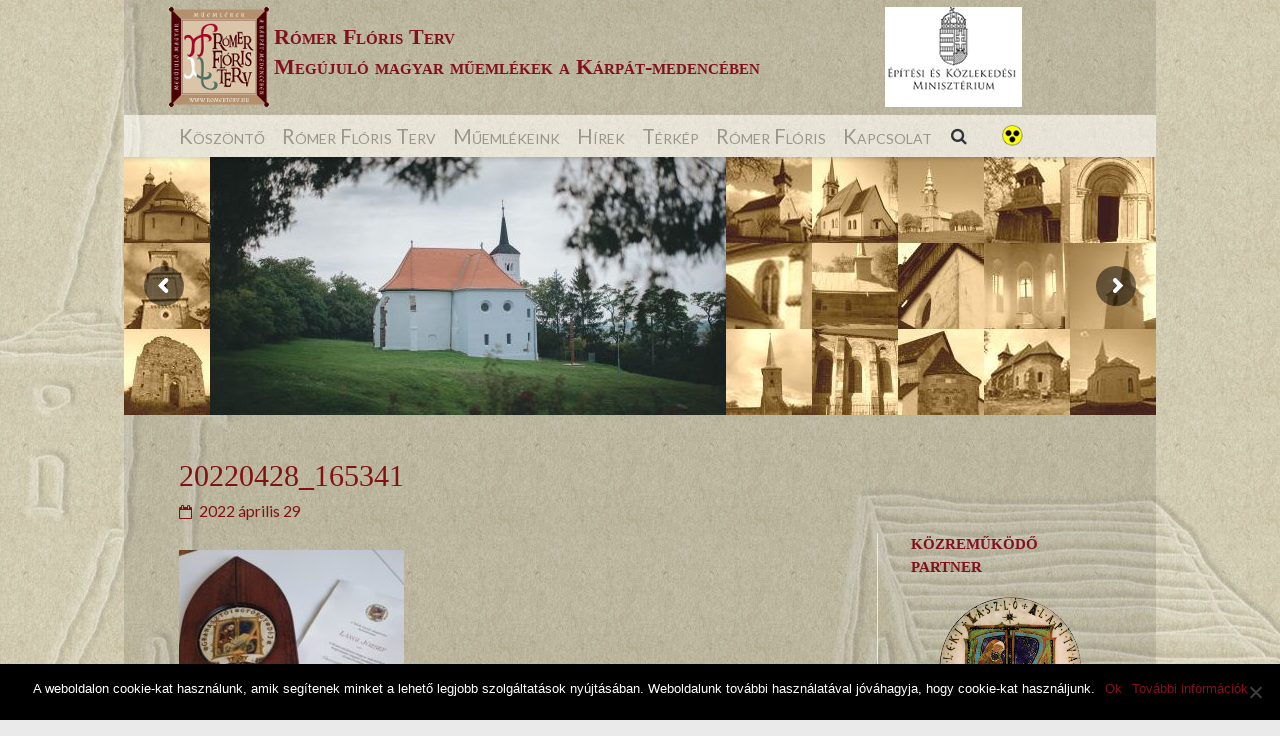

--- FILE ---
content_type: text/html; charset=UTF-8
request_url: http://www.romerterv.hu/envira/langi-jozsef-restaurator-kapta-a-granasztoi-gyorgy-dijat-konferenciat-tartottak-budapesten-a-hataron-tuli-epitett-orokseg-legkivalobb-szakemberei/20220428_165341/
body_size: 15726
content:
<!DOCTYPE html>
<html lang="hu">
<head>
<meta name="facebook-domain-verification" content="fjkopjb1p7uqgkidd0ddtfkoxd4x05" />
<meta http-equiv="X-UA-Compatible" content="IE=edge,chrome=1" />
<meta charset="UTF-8">
<link rel="profile" href="http://gmpg.org/xfn/11">
<link rel="pingback" href="http://www.romerterv.hu/xmlrpc.php">
<link rel="apple-touch-icon" href="/apple-touch-icon.png">
<meta name="DC.title" content="Köszöntő - Rómer Flóris Terv - Megújuló magyar műemlékek" /> 
<meta name="DC.creator" content="info@honlapkeszites-pecs.com"/> 
<meta name="dcterms.relation" content="http://www.romerterv.hu/" /> 
<meta name="dcterms.format" content="text/html" /> 
<meta name="DC.type" content="honlap" /> 
<meta name="DC.description" content="Magyarország kormánya azért hozta létre ezt a programot, hogy feltárja, megmentse és megóvja a magyar épített örökséget a Kárpát-medencében." /> 
<meta name="DC.language" content="hun" /> 


	  <meta name='robots' content='index, follow, max-image-preview:large, max-snippet:-1, max-video-preview:-1' />

	<!-- This site is optimized with the Yoast SEO plugin v20.10 - https://yoast.com/wordpress/plugins/seo/ -->
	<title>20220428_165341 - Rómer Flóris</title>
	<link rel="canonical" href="http://www.romerterv.hu/envira/langi-jozsef-restaurator-kapta-a-granasztoi-gyorgy-dijat-konferenciat-tartottak-budapesten-a-hataron-tuli-epitett-orokseg-legkivalobb-szakemberei/20220428_165341/" />
	<meta property="og:locale" content="hu_HU" />
	<meta property="og:type" content="article" />
	<meta property="og:title" content="20220428_165341 - Rómer Flóris" />
	<meta property="og:url" content="http://www.romerterv.hu/envira/langi-jozsef-restaurator-kapta-a-granasztoi-gyorgy-dijat-konferenciat-tartottak-budapesten-a-hataron-tuli-epitett-orokseg-legkivalobb-szakemberei/20220428_165341/" />
	<meta property="og:site_name" content="Rómer Flóris" />
	<meta property="og:image" content="http://www.romerterv.hu/envira/langi-jozsef-restaurator-kapta-a-granasztoi-gyorgy-dijat-konferenciat-tartottak-budapesten-a-hataron-tuli-epitett-orokseg-legkivalobb-szakemberei/20220428_165341" />
	<meta property="og:image:width" content="1920" />
	<meta property="og:image:height" content="2560" />
	<meta property="og:image:type" content="image/jpeg" />
	<meta name="twitter:card" content="summary_large_image" />
	<script type="application/ld+json" class="yoast-schema-graph">{"@context":"https://schema.org","@graph":[{"@type":"WebPage","@id":"http://www.romerterv.hu/envira/langi-jozsef-restaurator-kapta-a-granasztoi-gyorgy-dijat-konferenciat-tartottak-budapesten-a-hataron-tuli-epitett-orokseg-legkivalobb-szakemberei/20220428_165341/","url":"http://www.romerterv.hu/envira/langi-jozsef-restaurator-kapta-a-granasztoi-gyorgy-dijat-konferenciat-tartottak-budapesten-a-hataron-tuli-epitett-orokseg-legkivalobb-szakemberei/20220428_165341/","name":"20220428_165341 - Rómer Flóris","isPartOf":{"@id":"http://www.romerterv.hu/#website"},"primaryImageOfPage":{"@id":"http://www.romerterv.hu/envira/langi-jozsef-restaurator-kapta-a-granasztoi-gyorgy-dijat-konferenciat-tartottak-budapesten-a-hataron-tuli-epitett-orokseg-legkivalobb-szakemberei/20220428_165341/#primaryimage"},"image":{"@id":"http://www.romerterv.hu/envira/langi-jozsef-restaurator-kapta-a-granasztoi-gyorgy-dijat-konferenciat-tartottak-budapesten-a-hataron-tuli-epitett-orokseg-legkivalobb-szakemberei/20220428_165341/#primaryimage"},"thumbnailUrl":"http://www.romerterv.hu/wp-content/uploads/2022/04/20220428_165341-scaled.jpg","datePublished":"2022-04-29T08:47:24+00:00","dateModified":"2022-04-29T08:47:24+00:00","breadcrumb":{"@id":"http://www.romerterv.hu/envira/langi-jozsef-restaurator-kapta-a-granasztoi-gyorgy-dijat-konferenciat-tartottak-budapesten-a-hataron-tuli-epitett-orokseg-legkivalobb-szakemberei/20220428_165341/#breadcrumb"},"inLanguage":"hu","potentialAction":[{"@type":"ReadAction","target":["http://www.romerterv.hu/envira/langi-jozsef-restaurator-kapta-a-granasztoi-gyorgy-dijat-konferenciat-tartottak-budapesten-a-hataron-tuli-epitett-orokseg-legkivalobb-szakemberei/20220428_165341/"]}]},{"@type":"ImageObject","inLanguage":"hu","@id":"http://www.romerterv.hu/envira/langi-jozsef-restaurator-kapta-a-granasztoi-gyorgy-dijat-konferenciat-tartottak-budapesten-a-hataron-tuli-epitett-orokseg-legkivalobb-szakemberei/20220428_165341/#primaryimage","url":"http://www.romerterv.hu/wp-content/uploads/2022/04/20220428_165341-scaled.jpg","contentUrl":"http://www.romerterv.hu/wp-content/uploads/2022/04/20220428_165341-scaled.jpg","width":1920,"height":2560},{"@type":"BreadcrumbList","@id":"http://www.romerterv.hu/envira/langi-jozsef-restaurator-kapta-a-granasztoi-gyorgy-dijat-konferenciat-tartottak-budapesten-a-hataron-tuli-epitett-orokseg-legkivalobb-szakemberei/20220428_165341/#breadcrumb","itemListElement":[{"@type":"ListItem","position":1,"name":"Home","item":"http://www.romerterv.hu/"},{"@type":"ListItem","position":2,"name":"Lángi József restaurátor kapta a Granasztói György-díjat – Konferenciát tartottak Budapesten a határon túli épített örökség legkiválóbb szakemberei","item":"http://www.romerterv.hu/envira/langi-jozsef-restaurator-kapta-a-granasztoi-gyorgy-dijat-konferenciat-tartottak-budapesten-a-hataron-tuli-epitett-orokseg-legkivalobb-szakemberei/"},{"@type":"ListItem","position":3,"name":"20220428_165341"}]},{"@type":"WebSite","@id":"http://www.romerterv.hu/#website","url":"http://www.romerterv.hu/","name":"Rómer Flóris","description":"","potentialAction":[{"@type":"SearchAction","target":{"@type":"EntryPoint","urlTemplate":"http://www.romerterv.hu/?s={search_term_string}"},"query-input":"required name=search_term_string"}],"inLanguage":"hu"}]}</script>
	<!-- / Yoast SEO plugin. -->


<link rel='dns-prefetch' href='//fonts.googleapis.com' />
<link rel="alternate" type="application/rss+xml" title="Rómer Flóris &raquo; hírcsatorna" href="http://www.romerterv.hu/feed/" />
<link rel="alternate" type="application/rss+xml" title="Rómer Flóris &raquo; hozzászólás hírcsatorna" href="http://www.romerterv.hu/comments/feed/" />
<script type="text/javascript">
window._wpemojiSettings = {"baseUrl":"https:\/\/s.w.org\/images\/core\/emoji\/14.0.0\/72x72\/","ext":".png","svgUrl":"https:\/\/s.w.org\/images\/core\/emoji\/14.0.0\/svg\/","svgExt":".svg","source":{"concatemoji":"http:\/\/www.romerterv.hu\/wp-includes\/js\/wp-emoji-release.min.js?ver=6.2.2"}};
/*! This file is auto-generated */
!function(e,a,t){var n,r,o,i=a.createElement("canvas"),p=i.getContext&&i.getContext("2d");function s(e,t){p.clearRect(0,0,i.width,i.height),p.fillText(e,0,0);e=i.toDataURL();return p.clearRect(0,0,i.width,i.height),p.fillText(t,0,0),e===i.toDataURL()}function c(e){var t=a.createElement("script");t.src=e,t.defer=t.type="text/javascript",a.getElementsByTagName("head")[0].appendChild(t)}for(o=Array("flag","emoji"),t.supports={everything:!0,everythingExceptFlag:!0},r=0;r<o.length;r++)t.supports[o[r]]=function(e){if(p&&p.fillText)switch(p.textBaseline="top",p.font="600 32px Arial",e){case"flag":return s("\ud83c\udff3\ufe0f\u200d\u26a7\ufe0f","\ud83c\udff3\ufe0f\u200b\u26a7\ufe0f")?!1:!s("\ud83c\uddfa\ud83c\uddf3","\ud83c\uddfa\u200b\ud83c\uddf3")&&!s("\ud83c\udff4\udb40\udc67\udb40\udc62\udb40\udc65\udb40\udc6e\udb40\udc67\udb40\udc7f","\ud83c\udff4\u200b\udb40\udc67\u200b\udb40\udc62\u200b\udb40\udc65\u200b\udb40\udc6e\u200b\udb40\udc67\u200b\udb40\udc7f");case"emoji":return!s("\ud83e\udef1\ud83c\udffb\u200d\ud83e\udef2\ud83c\udfff","\ud83e\udef1\ud83c\udffb\u200b\ud83e\udef2\ud83c\udfff")}return!1}(o[r]),t.supports.everything=t.supports.everything&&t.supports[o[r]],"flag"!==o[r]&&(t.supports.everythingExceptFlag=t.supports.everythingExceptFlag&&t.supports[o[r]]);t.supports.everythingExceptFlag=t.supports.everythingExceptFlag&&!t.supports.flag,t.DOMReady=!1,t.readyCallback=function(){t.DOMReady=!0},t.supports.everything||(n=function(){t.readyCallback()},a.addEventListener?(a.addEventListener("DOMContentLoaded",n,!1),e.addEventListener("load",n,!1)):(e.attachEvent("onload",n),a.attachEvent("onreadystatechange",function(){"complete"===a.readyState&&t.readyCallback()})),(e=t.source||{}).concatemoji?c(e.concatemoji):e.wpemoji&&e.twemoji&&(c(e.twemoji),c(e.wpemoji)))}(window,document,window._wpemojiSettings);
</script>
<style type="text/css">
img.wp-smiley,
img.emoji {
	display: inline !important;
	border: none !important;
	box-shadow: none !important;
	height: 1em !important;
	width: 1em !important;
	margin: 0 0.07em !important;
	vertical-align: -0.1em !important;
	background: none !important;
	padding: 0 !important;
}
</style>
	<link rel='stylesheet' id='front-css-css' href='http://www.romerterv.hu/wp-content/plugins/fully-background-manager/assets/css/fbm_front.css?ver=6.2.2' type='text/css' media='all' />
<link rel='stylesheet' id='wp-block-library-css' href='http://www.romerterv.hu/wp-includes/css/dist/block-library/style.min.css?ver=6.2.2' type='text/css' media='all' />
<link rel='stylesheet' id='classic-theme-styles-css' href='http://www.romerterv.hu/wp-includes/css/classic-themes.min.css?ver=6.2.2' type='text/css' media='all' />
<style id='global-styles-inline-css' type='text/css'>
body{--wp--preset--color--black: #000000;--wp--preset--color--cyan-bluish-gray: #abb8c3;--wp--preset--color--white: #ffffff;--wp--preset--color--pale-pink: #f78da7;--wp--preset--color--vivid-red: #cf2e2e;--wp--preset--color--luminous-vivid-orange: #ff6900;--wp--preset--color--luminous-vivid-amber: #fcb900;--wp--preset--color--light-green-cyan: #7bdcb5;--wp--preset--color--vivid-green-cyan: #00d084;--wp--preset--color--pale-cyan-blue: #8ed1fc;--wp--preset--color--vivid-cyan-blue: #0693e3;--wp--preset--color--vivid-purple: #9b51e0;--wp--preset--gradient--vivid-cyan-blue-to-vivid-purple: linear-gradient(135deg,rgba(6,147,227,1) 0%,rgb(155,81,224) 100%);--wp--preset--gradient--light-green-cyan-to-vivid-green-cyan: linear-gradient(135deg,rgb(122,220,180) 0%,rgb(0,208,130) 100%);--wp--preset--gradient--luminous-vivid-amber-to-luminous-vivid-orange: linear-gradient(135deg,rgba(252,185,0,1) 0%,rgba(255,105,0,1) 100%);--wp--preset--gradient--luminous-vivid-orange-to-vivid-red: linear-gradient(135deg,rgba(255,105,0,1) 0%,rgb(207,46,46) 100%);--wp--preset--gradient--very-light-gray-to-cyan-bluish-gray: linear-gradient(135deg,rgb(238,238,238) 0%,rgb(169,184,195) 100%);--wp--preset--gradient--cool-to-warm-spectrum: linear-gradient(135deg,rgb(74,234,220) 0%,rgb(151,120,209) 20%,rgb(207,42,186) 40%,rgb(238,44,130) 60%,rgb(251,105,98) 80%,rgb(254,248,76) 100%);--wp--preset--gradient--blush-light-purple: linear-gradient(135deg,rgb(255,206,236) 0%,rgb(152,150,240) 100%);--wp--preset--gradient--blush-bordeaux: linear-gradient(135deg,rgb(254,205,165) 0%,rgb(254,45,45) 50%,rgb(107,0,62) 100%);--wp--preset--gradient--luminous-dusk: linear-gradient(135deg,rgb(255,203,112) 0%,rgb(199,81,192) 50%,rgb(65,88,208) 100%);--wp--preset--gradient--pale-ocean: linear-gradient(135deg,rgb(255,245,203) 0%,rgb(182,227,212) 50%,rgb(51,167,181) 100%);--wp--preset--gradient--electric-grass: linear-gradient(135deg,rgb(202,248,128) 0%,rgb(113,206,126) 100%);--wp--preset--gradient--midnight: linear-gradient(135deg,rgb(2,3,129) 0%,rgb(40,116,252) 100%);--wp--preset--duotone--dark-grayscale: url('#wp-duotone-dark-grayscale');--wp--preset--duotone--grayscale: url('#wp-duotone-grayscale');--wp--preset--duotone--purple-yellow: url('#wp-duotone-purple-yellow');--wp--preset--duotone--blue-red: url('#wp-duotone-blue-red');--wp--preset--duotone--midnight: url('#wp-duotone-midnight');--wp--preset--duotone--magenta-yellow: url('#wp-duotone-magenta-yellow');--wp--preset--duotone--purple-green: url('#wp-duotone-purple-green');--wp--preset--duotone--blue-orange: url('#wp-duotone-blue-orange');--wp--preset--font-size--small: 13px;--wp--preset--font-size--medium: 20px;--wp--preset--font-size--large: 36px;--wp--preset--font-size--x-large: 42px;--wp--preset--spacing--20: 0.44rem;--wp--preset--spacing--30: 0.67rem;--wp--preset--spacing--40: 1rem;--wp--preset--spacing--50: 1.5rem;--wp--preset--spacing--60: 2.25rem;--wp--preset--spacing--70: 3.38rem;--wp--preset--spacing--80: 5.06rem;--wp--preset--shadow--natural: 6px 6px 9px rgba(0, 0, 0, 0.2);--wp--preset--shadow--deep: 12px 12px 50px rgba(0, 0, 0, 0.4);--wp--preset--shadow--sharp: 6px 6px 0px rgba(0, 0, 0, 0.2);--wp--preset--shadow--outlined: 6px 6px 0px -3px rgba(255, 255, 255, 1), 6px 6px rgba(0, 0, 0, 1);--wp--preset--shadow--crisp: 6px 6px 0px rgba(0, 0, 0, 1);}:where(.is-layout-flex){gap: 0.5em;}body .is-layout-flow > .alignleft{float: left;margin-inline-start: 0;margin-inline-end: 2em;}body .is-layout-flow > .alignright{float: right;margin-inline-start: 2em;margin-inline-end: 0;}body .is-layout-flow > .aligncenter{margin-left: auto !important;margin-right: auto !important;}body .is-layout-constrained > .alignleft{float: left;margin-inline-start: 0;margin-inline-end: 2em;}body .is-layout-constrained > .alignright{float: right;margin-inline-start: 2em;margin-inline-end: 0;}body .is-layout-constrained > .aligncenter{margin-left: auto !important;margin-right: auto !important;}body .is-layout-constrained > :where(:not(.alignleft):not(.alignright):not(.alignfull)){max-width: var(--wp--style--global--content-size);margin-left: auto !important;margin-right: auto !important;}body .is-layout-constrained > .alignwide{max-width: var(--wp--style--global--wide-size);}body .is-layout-flex{display: flex;}body .is-layout-flex{flex-wrap: wrap;align-items: center;}body .is-layout-flex > *{margin: 0;}:where(.wp-block-columns.is-layout-flex){gap: 2em;}.has-black-color{color: var(--wp--preset--color--black) !important;}.has-cyan-bluish-gray-color{color: var(--wp--preset--color--cyan-bluish-gray) !important;}.has-white-color{color: var(--wp--preset--color--white) !important;}.has-pale-pink-color{color: var(--wp--preset--color--pale-pink) !important;}.has-vivid-red-color{color: var(--wp--preset--color--vivid-red) !important;}.has-luminous-vivid-orange-color{color: var(--wp--preset--color--luminous-vivid-orange) !important;}.has-luminous-vivid-amber-color{color: var(--wp--preset--color--luminous-vivid-amber) !important;}.has-light-green-cyan-color{color: var(--wp--preset--color--light-green-cyan) !important;}.has-vivid-green-cyan-color{color: var(--wp--preset--color--vivid-green-cyan) !important;}.has-pale-cyan-blue-color{color: var(--wp--preset--color--pale-cyan-blue) !important;}.has-vivid-cyan-blue-color{color: var(--wp--preset--color--vivid-cyan-blue) !important;}.has-vivid-purple-color{color: var(--wp--preset--color--vivid-purple) !important;}.has-black-background-color{background-color: var(--wp--preset--color--black) !important;}.has-cyan-bluish-gray-background-color{background-color: var(--wp--preset--color--cyan-bluish-gray) !important;}.has-white-background-color{background-color: var(--wp--preset--color--white) !important;}.has-pale-pink-background-color{background-color: var(--wp--preset--color--pale-pink) !important;}.has-vivid-red-background-color{background-color: var(--wp--preset--color--vivid-red) !important;}.has-luminous-vivid-orange-background-color{background-color: var(--wp--preset--color--luminous-vivid-orange) !important;}.has-luminous-vivid-amber-background-color{background-color: var(--wp--preset--color--luminous-vivid-amber) !important;}.has-light-green-cyan-background-color{background-color: var(--wp--preset--color--light-green-cyan) !important;}.has-vivid-green-cyan-background-color{background-color: var(--wp--preset--color--vivid-green-cyan) !important;}.has-pale-cyan-blue-background-color{background-color: var(--wp--preset--color--pale-cyan-blue) !important;}.has-vivid-cyan-blue-background-color{background-color: var(--wp--preset--color--vivid-cyan-blue) !important;}.has-vivid-purple-background-color{background-color: var(--wp--preset--color--vivid-purple) !important;}.has-black-border-color{border-color: var(--wp--preset--color--black) !important;}.has-cyan-bluish-gray-border-color{border-color: var(--wp--preset--color--cyan-bluish-gray) !important;}.has-white-border-color{border-color: var(--wp--preset--color--white) !important;}.has-pale-pink-border-color{border-color: var(--wp--preset--color--pale-pink) !important;}.has-vivid-red-border-color{border-color: var(--wp--preset--color--vivid-red) !important;}.has-luminous-vivid-orange-border-color{border-color: var(--wp--preset--color--luminous-vivid-orange) !important;}.has-luminous-vivid-amber-border-color{border-color: var(--wp--preset--color--luminous-vivid-amber) !important;}.has-light-green-cyan-border-color{border-color: var(--wp--preset--color--light-green-cyan) !important;}.has-vivid-green-cyan-border-color{border-color: var(--wp--preset--color--vivid-green-cyan) !important;}.has-pale-cyan-blue-border-color{border-color: var(--wp--preset--color--pale-cyan-blue) !important;}.has-vivid-cyan-blue-border-color{border-color: var(--wp--preset--color--vivid-cyan-blue) !important;}.has-vivid-purple-border-color{border-color: var(--wp--preset--color--vivid-purple) !important;}.has-vivid-cyan-blue-to-vivid-purple-gradient-background{background: var(--wp--preset--gradient--vivid-cyan-blue-to-vivid-purple) !important;}.has-light-green-cyan-to-vivid-green-cyan-gradient-background{background: var(--wp--preset--gradient--light-green-cyan-to-vivid-green-cyan) !important;}.has-luminous-vivid-amber-to-luminous-vivid-orange-gradient-background{background: var(--wp--preset--gradient--luminous-vivid-amber-to-luminous-vivid-orange) !important;}.has-luminous-vivid-orange-to-vivid-red-gradient-background{background: var(--wp--preset--gradient--luminous-vivid-orange-to-vivid-red) !important;}.has-very-light-gray-to-cyan-bluish-gray-gradient-background{background: var(--wp--preset--gradient--very-light-gray-to-cyan-bluish-gray) !important;}.has-cool-to-warm-spectrum-gradient-background{background: var(--wp--preset--gradient--cool-to-warm-spectrum) !important;}.has-blush-light-purple-gradient-background{background: var(--wp--preset--gradient--blush-light-purple) !important;}.has-blush-bordeaux-gradient-background{background: var(--wp--preset--gradient--blush-bordeaux) !important;}.has-luminous-dusk-gradient-background{background: var(--wp--preset--gradient--luminous-dusk) !important;}.has-pale-ocean-gradient-background{background: var(--wp--preset--gradient--pale-ocean) !important;}.has-electric-grass-gradient-background{background: var(--wp--preset--gradient--electric-grass) !important;}.has-midnight-gradient-background{background: var(--wp--preset--gradient--midnight) !important;}.has-small-font-size{font-size: var(--wp--preset--font-size--small) !important;}.has-medium-font-size{font-size: var(--wp--preset--font-size--medium) !important;}.has-large-font-size{font-size: var(--wp--preset--font-size--large) !important;}.has-x-large-font-size{font-size: var(--wp--preset--font-size--x-large) !important;}
.wp-block-navigation a:where(:not(.wp-element-button)){color: inherit;}
:where(.wp-block-columns.is-layout-flex){gap: 2em;}
.wp-block-pullquote{font-size: 1.5em;line-height: 1.6;}
</style>
<link rel='stylesheet' id='cookie-notice-front-css' href='http://www.romerterv.hu/wp-content/plugins/cookie-notice/css/front.min.css?ver=2.5.3' type='text/css' media='all' />
<link rel='stylesheet' id='ultimate-post-list-public-style-css' href='http://www.romerterv.hu/wp-content/plugins/ultimate-post-list/public/css/ultimate-post-list-public.css?ver=5.2.7.1' type='text/css' media='all' />
<link rel='stylesheet' id='ui-font-css' href='http://www.romerterv.hu/wp-content/plugins/wp-accessibility/toolbar/fonts/css/a11y-toolbar.css?ver=2.0.1' type='text/css' media='all' />
<link rel='stylesheet' id='ui-a11y-css' href='http://www.romerterv.hu/wp-content/plugins/wp-accessibility/toolbar/css/a11y.css?ver=2.0.1' type='text/css' media='all' />
<link rel='stylesheet' id='ui-fontsize.css-css' href='http://www.romerterv.hu/wp-content/plugins/wp-accessibility/toolbar/css/a11y-fontsize.css?ver=2.0.1' type='text/css' media='all' />
<style id='ui-fontsize.css-inline-css' type='text/css'>
html { --wpa-font-size: clamp( 24px, 1.5rem, 36px ); --wpa-h1-size : clamp( 48px, 3rem, 72px ); --wpa-h2-size : clamp( 40px, 2.5rem, 60px ); --wpa-h3-size : clamp( 32px, 2rem, 48px ); --wpa-h4-size : clamp( 28px, 1.75rem, 42px ); --wpa-sub-list-size: 1.1em; --wpa-sub-sub-list-size: 1em; } 
</style>
<link rel='stylesheet' id='wpa-style-css' href='http://www.romerterv.hu/wp-content/plugins/wp-accessibility/css/wpa-style.css?ver=2.0.1' type='text/css' media='all' />
<style id='wpa-style-inline-css' type='text/css'>

.wpa-visible-ltr#skiplinks a,  .wpa-visible-ltr#skiplinks a:visited {
	
}
.wpa-visible-ltr#skiplinks a:active, .wpa-visible-ltr#skiplinks a:hover, .wpa-visible-ltr#skiplinks a:focus {
	
}
	:root { --admin-bar-top : 7px; }
</style>
<link rel='stylesheet' id='wp-post-navigation-style-css' href='http://www.romerterv.hu/wp-content/plugins/wp-post-navigation/style.css?ver=6.2.2' type='text/css' media='all' />
<link rel='stylesheet' id='hurrytimer-css' href='http://www.romerterv.hu/wp-content/uploads/hurrytimer/css/c4053c722a90f54a.css?ver=6.2.2' type='text/css' media='all' />
<link rel='stylesheet' id='wp-lightbox-2.min.css-css' href='http://www.romerterv.hu/wp-content/plugins/wp-lightbox-2/styles/lightbox.min.css?ver=1.3.4' type='text/css' media='all' />
<link rel='stylesheet' id='siteorigin-google-web-fonts-css' href='//fonts.googleapis.com/css?family=Muli%3A300%7CLato%3A300%2C400%2C700&#038;ver=6.2.2' type='text/css' media='all' />
<link rel='stylesheet' id='ultra-style-css' href='http://www.romerterv.hu/wp-content/themes/ultra/style.css?ver=1.0.2' type='text/css' media='all' />
<link rel='stylesheet' id='font-awesome-css' href='http://www.romerterv.hu/wp-content/themes/ultra/font-awesome/css/font-awesome.min.css?ver=4.3.0' type='text/css' media='all' />
<link rel='stylesheet' id='ecae-frontend-css' href='http://www.romerterv.hu/wp-content/plugins/easy-custom-auto-excerpt/assets/style-frontend.css?ver=2.5.0' type='text/css' media='all' />
<link rel='stylesheet' id='ecae-buttonskin-none-css' href='http://www.romerterv.hu/wp-content/plugins/easy-custom-auto-excerpt/buttons/ecae-buttonskin-none.css?ver=2.5.0' type='text/css' media='all' />
<script type='text/javascript' id='cookie-notice-front-js-before'>
var cnArgs = {"ajaxUrl":"http:\/\/www.romerterv.hu\/wp-admin\/admin-ajax.php","nonce":"c7dffe111b","hideEffect":"slide","position":"bottom","onScroll":false,"onScrollOffset":100,"onClick":false,"cookieName":"cookie_notice_accepted","cookieTime":2592000,"cookieTimeRejected":2592000,"globalCookie":false,"redirection":false,"cache":false,"revokeCookies":false,"revokeCookiesOpt":"automatic"};
</script>
<script type='text/javascript' src='http://www.romerterv.hu/wp-content/plugins/cookie-notice/js/front.min.js?ver=2.5.3' id='cookie-notice-front-js'></script>
<script type='text/javascript' src='http://www.romerterv.hu/wp-includes/js/jquery/jquery.min.js?ver=3.6.4' id='jquery-core-js'></script>
<script type='text/javascript' src='http://www.romerterv.hu/wp-includes/js/jquery/jquery-migrate.min.js?ver=3.4.0' id='jquery-migrate-js'></script>
<script type='text/javascript' src='//www.romerterv.hu/wp-content/plugins/revslider/sr6/assets/js/rbtools.min.js?ver=6.7.15' async id='tp-tools-js'></script>
<script type='text/javascript' src='//www.romerterv.hu/wp-content/plugins/revslider/sr6/assets/js/rs6.min.js?ver=6.7.15' async id='revmin-js'></script>
<script type='text/javascript' id='ultimate-post-list-js-extra'>
/* <![CDATA[ */
var upl_vars = {"upl_nonce":"196df5958c","ajaxurl":"http:\/\/www.romerterv.hu\/wp-admin\/admin-ajax.php"};
/* ]]> */
</script>
<script type='text/javascript' src='http://www.romerterv.hu/wp-content/plugins/ultimate-post-list/public/js/ultimate-post-list-public.min.js?ver=5.2.7.1' id='ultimate-post-list-js'></script>
<script type='text/javascript' src='http://www.romerterv.hu/wp-content/themes/ultra/js/skip-link-focus-fix.js?ver=1.0.2' id='ultra-skip-link-focus-fix-js'></script>
<script type='text/javascript' src='http://www.romerterv.hu/wp-content/themes/ultra/js/jquery.flexslider.min.js?ver=2.2.2' id='jquery-flexslider-js'></script>
<script type='text/javascript' id='ultra-theme-js-extra'>
/* <![CDATA[ */
var ultra_resp_top_bar_params = {"collapse":"768"};
/* ]]> */
</script>
<script type='text/javascript' src='http://www.romerterv.hu/wp-content/themes/ultra/js/jquery.theme.min.js?ver=1.0.2' id='ultra-theme-js'></script>
<script type='text/javascript' src='http://www.romerterv.hu/wp-content/plugins/so-widgets-bundle/js/lib/jquery.fitvids.min.js?ver=1.1' id='jquery-fitvids-js'></script>
<script type='text/javascript' src='http://www.romerterv.hu/wp-content/plugins/wp-accessibility/js/fingerprint.min.js?ver=2.0.1' id='wpa-fingerprintjs-js'></script>
<link rel="https://api.w.org/" href="http://www.romerterv.hu/wp-json/" /><link rel="alternate" type="application/json" href="http://www.romerterv.hu/wp-json/wp/v2/media/4182" /><link rel="EditURI" type="application/rsd+xml" title="RSD" href="http://www.romerterv.hu/xmlrpc.php?rsd" />
<link rel="wlwmanifest" type="application/wlwmanifest+xml" href="http://www.romerterv.hu/wp-includes/wlwmanifest.xml" />
<meta name="generator" content="WordPress 6.2.2" />
<link rel='shortlink' href='http://www.romerterv.hu/?p=4182' />
<link rel="alternate" type="application/json+oembed" href="http://www.romerterv.hu/wp-json/oembed/1.0/embed?url=http%3A%2F%2Fwww.romerterv.hu%2Fenvira%2Flangi-jozsef-restaurator-kapta-a-granasztoi-gyorgy-dijat-konferenciat-tartottak-budapesten-a-hataron-tuli-epitett-orokseg-legkivalobb-szakemberei%2F20220428_165341%2F" />
<link rel="alternate" type="text/xml+oembed" href="http://www.romerterv.hu/wp-json/oembed/1.0/embed?url=http%3A%2F%2Fwww.romerterv.hu%2Fenvira%2Flangi-jozsef-restaurator-kapta-a-granasztoi-gyorgy-dijat-konferenciat-tartottak-budapesten-a-hataron-tuli-epitett-orokseg-legkivalobb-szakemberei%2F20220428_165341%2F&#038;format=xml" />
<style type="text/css">
					.wp-post-navigation a{
					text-decoration: none;
font:bold 16px sans-serif, arial;
color: #666;
					}
				 </style>	<!--[if lte IE 9]> 
		<script src="http://www.romerterv.hu/wp-content/themes/ultra/js/flexie.js" type="text/javascript"></script>
		<script src="http://www.romerterv.hu/wp-content/themes/ultra/js/html5shiv-printshiv.js" type="text/javascript"></script>
	<![endif]-->
	<!--[if (gte IE 6)&(lte IE 8)]>
		<script src="http://www.romerterv.hu/wp-content/themes/ultra/js/selectivizr.min.js" type="text/javascript"></script>
	<![endif]-->
			<style type="text/css" id="ultra-sticky-header-css"> 
			.site-header.site-header-sentinel.fixed {
				background: rgba(255,255,255,0.7);
			}	
		</style>
		<meta name="viewport" content="width=device-width, initial-scale=1" />	<style type="text/css" id="ultra-menu-css"> 
		@media screen and (max-width: 768px) { 
			.responsive-menu .main-navigation ul { display: none } 
			.responsive-menu .menu-toggle { display: block }
			.responsive-menu .menu-search { display: none }
			.site-header .site-branding-container { max-width: 90% }
			.main-navigation { max-width: 10% }
			#top-bar { display: block }
			#top-bar .container { overflow: hidden }
		}		
	</style>
	<style type="text/css" id="custom-background-css">
body.custom-background { background-image: url("http://www.romerterv.hu/wp-content/uploads/2016/03/templom-rajz4.jpg"); background-position: center top; background-size: auto; background-repeat: no-repeat; background-attachment: fixed; }
</style>
	<meta name="generator" content="Powered by Slider Revolution 6.7.15 - responsive, Mobile-Friendly Slider Plugin for WordPress with comfortable drag and drop interface." />
<script>function setREVStartSize(e){
			//window.requestAnimationFrame(function() {
				window.RSIW = window.RSIW===undefined ? window.innerWidth : window.RSIW;
				window.RSIH = window.RSIH===undefined ? window.innerHeight : window.RSIH;
				try {
					var pw = document.getElementById(e.c).parentNode.offsetWidth,
						newh;
					pw = pw===0 || isNaN(pw) || (e.l=="fullwidth" || e.layout=="fullwidth") ? window.RSIW : pw;
					e.tabw = e.tabw===undefined ? 0 : parseInt(e.tabw);
					e.thumbw = e.thumbw===undefined ? 0 : parseInt(e.thumbw);
					e.tabh = e.tabh===undefined ? 0 : parseInt(e.tabh);
					e.thumbh = e.thumbh===undefined ? 0 : parseInt(e.thumbh);
					e.tabhide = e.tabhide===undefined ? 0 : parseInt(e.tabhide);
					e.thumbhide = e.thumbhide===undefined ? 0 : parseInt(e.thumbhide);
					e.mh = e.mh===undefined || e.mh=="" || e.mh==="auto" ? 0 : parseInt(e.mh,0);
					if(e.layout==="fullscreen" || e.l==="fullscreen")
						newh = Math.max(e.mh,window.RSIH);
					else{
						e.gw = Array.isArray(e.gw) ? e.gw : [e.gw];
						for (var i in e.rl) if (e.gw[i]===undefined || e.gw[i]===0) e.gw[i] = e.gw[i-1];
						e.gh = e.el===undefined || e.el==="" || (Array.isArray(e.el) && e.el.length==0)? e.gh : e.el;
						e.gh = Array.isArray(e.gh) ? e.gh : [e.gh];
						for (var i in e.rl) if (e.gh[i]===undefined || e.gh[i]===0) e.gh[i] = e.gh[i-1];
											
						var nl = new Array(e.rl.length),
							ix = 0,
							sl;
						e.tabw = e.tabhide>=pw ? 0 : e.tabw;
						e.thumbw = e.thumbhide>=pw ? 0 : e.thumbw;
						e.tabh = e.tabhide>=pw ? 0 : e.tabh;
						e.thumbh = e.thumbhide>=pw ? 0 : e.thumbh;
						for (var i in e.rl) nl[i] = e.rl[i]<window.RSIW ? 0 : e.rl[i];
						sl = nl[0];
						for (var i in nl) if (sl>nl[i] && nl[i]>0) { sl = nl[i]; ix=i;}
						var m = pw>(e.gw[ix]+e.tabw+e.thumbw) ? 1 : (pw-(e.tabw+e.thumbw)) / (e.gw[ix]);
						newh =  (e.gh[ix] * m) + (e.tabh + e.thumbh);
					}
					var el = document.getElementById(e.c);
					if (el!==null && el) el.style.height = newh+"px";
					el = document.getElementById(e.c+"_wrapper");
					if (el!==null && el) {
						el.style.height = newh+"px";
						el.style.display = "block";
					}
				} catch(e){
					console.log("Failure at Presize of Slider:" + e)
				}
			//});
		  };</script>
<!-- Global site tag (gtag.js) - Google Analytics -->
<script async src="https://www.googletagmanager.com/gtag/js?id=G-SP41HQ4W2B"></script>
<script>
  window.dataLayer = window.dataLayer || [];
  function gtag(){dataLayer.push(arguments);}
  gtag('js', new Date());

  gtag('config', 'G-SP41HQ4W2B');
</script>
<!-- Global site tag (gtag.js) - Google Analytics -->
<script async src="https://www.googletagmanager.com/gtag/js?id=UA-71824767-38"></script>
<script>
  window.dataLayer = window.dataLayer || [];
  function gtag(){dataLayer.push(arguments);}
  gtag('js', new Date());

  gtag('config', 'UA-71824767-38');
</script>

<!-- Meta Pixel Code -->
<script>
  !function(f,b,e,v,n,t,s)
  {if(f.fbq)return;n=f.fbq=function(){n.callMethod?
  n.callMethod.apply(n,arguments):n.queue.push(arguments)};
  if(!f._fbq)f._fbq=n;n.push=n;n.loaded=!0;n.version='2.0';
  n.queue=[];t=b.createElement(e);t.async=!0;
  t.src=v;s=b.getElementsByTagName(e)[0];
  s.parentNode.insertBefore(t,s)}(window, document,'script',
  'https://connect.facebook.net/en_US/fbevents.js');
  fbq('init', '1012283459716291');
  fbq('track', 'PageView');
</script>
<noscript><img height="1" width="1" style="display:none"
  src="https://www.facebook.com/tr?id=1012283459716291&ev=PageView&noscript=1"
/></noscript>
<!-- End Meta Pixel Code -->
</head>

<body class="attachment attachment-template-default single single-attachment postid-4182 attachmentid-4182 attachment-jpeg custom-background cookies-not-set fully-background group-blog sidebar boxed resp">
<div id="fb-root"></div>
<script>(function(d, s, id) {
  var js, fjs = d.getElementsByTagName(s)[0];
  if (d.getElementById(id)) return;
  js = d.createElement(s); js.id = id;
  js.src = "//connect.facebook.net/hu_HU/sdk.js#xfbml=1&version=v2.5";
  fjs.parentNode.insertBefore(js, fjs);
}(document, 'script', 'facebook-jssdk'));</script>
<div id="page" class="hfeed site">
	<a class="skip-link screen-reader-text" href="#content">Skip to content</a>

	
	<div id="felsosav">
	  <div id="logosor">
		<a href="http://www.romerterv.hu/"><img src="http://www.romerterv.hu/wp-content/uploads/2016/04/romer-floris-logo-vegleges.png" alt="Rómer Flóris Terv" style="padding-left: 45px;"></a>
	  </div>
	  <div id="szlogen">
		<h2 class="szlogen">Rómer Flóris Terv<br />Megújuló magyar műemlékek a Kárpát-medencében</h2>
	  </div>
	  <div id="logosor2">
		<a href="https://kormany.hu/epitesi-es-kozlekedesi-miniszterium"><img style="padding-left: 125px;" src="http://www.romerterv.hu/wp-content/uploads/2025/10/EKM-logo.png" alt="Építési és Közlekedési Minisztérium"></a>
          </div>
	</div>

	<header id="masthead" class="site-header scale responsive-menu" role="banner">
		<div class="container">
			<div class="site-branding-container">
				<div class="site-branding">
					<a href="http://www.romerterv.hu/" rel="home">
						<h1 class="site-title">Rómer Flóris</h1>					</a>
									</div><!-- .site-branding -->
			</div><!-- .site-branding-container -->

			<nav id="site-navigation" class="main-navigation" role="navigation">
				<button class="menu-toggle"></button>				<div class="menu-menu-container"><ul id="menu-menu" class="menu"><li id="menu-item-177" class="menu-item menu-item-type-post_type menu-item-object-page menu-item-177"><a href="http://www.romerterv.hu/koszonto/">Köszöntő</a></li>
<li id="menu-item-16" class="menu-item menu-item-type-post_type menu-item-object-page menu-item-16"><a href="http://www.romerterv.hu/romer-floris-terv/">Rómer Flóris Terv</a></li>
<li id="menu-item-347" class="menu-item menu-item-type-post_type menu-item-object-page menu-item-347"><a href="http://www.romerterv.hu/muemlekeink/">Műemlékeink</a></li>
<li id="menu-item-328" class="menu-item menu-item-type-taxonomy menu-item-object-category menu-item-328"><a href="http://www.romerterv.hu/romer-floris/hirek/">Hírek</a></li>
<li id="menu-item-179" class="menu-item menu-item-type-custom menu-item-object-custom menu-item-179"><a target="_blank" rel="noopener" href="https://maps.google.hu/maps/ms?msid=211815961130709071510.0004d7e3903b48cab13c1&#038;msa=0&#038;ll=47.025206,21.247559&#038;spn=5.983798,9.876709%20%20">Térkép</a></li>
<li id="menu-item-439" class="menu-item menu-item-type-post_type menu-item-object-page menu-item-439"><a href="http://www.romerterv.hu/a-romer-floris-terv-nevadojanak-rovid-eletrajza/">Rómer Flóris</a></li>
<li id="menu-item-378" class="menu-item menu-item-type-post_type menu-item-object-page menu-item-378"><a href="http://www.romerterv.hu/kapcsolat/">Kapcsolat</a></li>
</ul></div>									<div class="menu-search">
						<div class="search-icon"></div>
						<form method="get" class="searchform" action="http://www.romerterv.hu/" role="search">
							<input type="text" class="field" name="s" value="" />
						</form>	
					</div><!-- .menu-search -->
					<div class="akadaly">
						<a href="#" class="a11y-toggle-contrast toggle-contrast" id="is_normal_contrast"><span class="offscreen"><img style="padding-top: 10px;" src="http://www.romerterv.hu/wp-content/uploads/2016/05/read.png" alt="Akadálymentes változat" /></span></a>
					</div>
								
			</nav><!-- #site-navigation -->
		</div><!-- .container -->
	</header><!-- #masthead -->
	<!--?php echo do_shortcode("[metaslider id=35]"); ?-->
	
			<!-- START foslider REVOLUTION SLIDER 6.7.15 --><p class="rs-p-wp-fix"></p>
			<rs-module-wrap id="rev_slider_1_1_wrapper" data-source="gallery" style="visibility:hidden;background:transparent;padding:0;margin:0px auto;margin-top:0;margin-bottom:0;max-width:1032px;">
				<rs-module id="rev_slider_1_1" style="" data-version="6.7.15">
					<rs-slides style="overflow: hidden; position: absolute;">
						<rs-slide style="position: absolute;" data-key="rs-10" data-title="Slide" data-thumb="//www.romerterv.hu/wp-content/uploads/2023/01/romer-floris-revslider-uj-001-100x50.jpg" data-anim="adpr:false;" data-in="o:0;" data-out="a:false;">
							<img src="//www.romerterv.hu/wp-content/plugins/revslider/sr6/assets/assets/dummy.png" alt="Rómer Flóris Terv" title="romer-floris-revslider-uj-001" width="1032" height="258" class="rev-slidebg tp-rs-img rs-lazyload" data-lazyload="//www.romerterv.hu/wp-content/uploads/2023/01/romer-floris-revslider-uj-001.jpg" data-no-retina>
<!--
							--><rs-layer
								id="slider-1-slide-10-layer-1" 
								class="Gym-Menuitem rs-on-sh"
								data-type="text"
								data-color="rgba(21,18,5,1)"
								data-rsp_ch="on"
								data-xy="x:c;xo:-172px;y:b;yo:-4px;"
								data-text="s:15;l:12;ls:2px;a:center;"
								data-dim="w:516px;h:22px;"
								data-padding="t:3;r:5;b:3;l:8;"
								data-frame_1="e:power2.inOut;st:a;"
								data-frame_999="o:0;e:nothing;st:a;"
								data-frame_hover="c:#151205;bgc:rgba(222,218,205,0.50);boc:rgba(255,255,255,0.25);bor:0px,0px,0px,0px;bos:solid;bow:0px,0px,0px,0px;oX:50;oY:50;sp:200;e:none;"
								style="z-index:5;background-color:rgba(222,218,205,0.50);font-family:'Gentium Book Basic';cursor:pointer;"
							>Bodrogszentes református templom 
							</rs-layer><!--
-->					</rs-slide>
						<rs-slide style="position: absolute;" data-key="rs-2" data-title="Slide" data-thumb="//www.romerterv.hu/wp-content/uploads/2023/01/romer-floris-revslider-uj-002-100x50.jpg" data-anim="adpr:false;" data-in="o:0;" data-out="a:false;">
							<img src="//www.romerterv.hu/wp-content/plugins/revslider/sr6/assets/assets/dummy.png" alt="Rómer Flóris Terv" title="romer-floris-revslider-uj-002" width="1032" height="258" class="rev-slidebg tp-rs-img rs-lazyload" data-lazyload="//www.romerterv.hu/wp-content/uploads/2023/01/romer-floris-revslider-uj-002.jpg" data-no-retina>
<!--
							--><rs-layer
								id="slider-1-slide-2-layer-1" 
								class="Gym-Menuitem rs-on-sh"
								data-type="text"
								data-color="rgba(21,18,5,1)"
								data-rsp_ch="on"
								data-xy="x:c;xo:-173px;y:b;yo:-7px;"
								data-text="w:normal;s:15;l:12;ls:2px;a:center;"
								data-dim="w:518px;h:25px;"
								data-padding="t:3;r:5;b:3;l:8;"
								data-frame_1="e:power2.inOut;st:a;"
								data-frame_999="o:0;e:nothing;st:a;"
								data-frame_hover="c:#151205;bgc:rgba(222,218,205,0.50);boc:rgba(255,255,255,0.25);bor:0px,0px,0px,0px;bos:solid;bow:0px,0px,0px,0px;oX:50;oY:50;sp:200;e:none;"
								style="z-index:5;background-color:rgba(222,218,205,0.50);font-family:'Gentium Book Basic';cursor:pointer;"
							>Csetfalva református templom 
							</rs-layer><!--
-->					</rs-slide>
						<rs-slide style="position: absolute;" data-key="rs-3" data-title="Slide" data-thumb="//www.romerterv.hu/wp-content/uploads/2023/01/romer-floris-revslider-uj-003-100x50.jpg" data-anim="adpr:false;" data-in="o:0;" data-out="a:false;">
							<img src="//www.romerterv.hu/wp-content/plugins/revslider/sr6/assets/assets/dummy.png" alt="Rómer Flóris Terv" title="romer-floris-revslider-uj-003" width="1032" height="258" class="rev-slidebg tp-rs-img rs-lazyload" data-lazyload="//www.romerterv.hu/wp-content/uploads/2023/01/romer-floris-revslider-uj-003.jpg" data-no-retina>
<!--
							--><rs-layer
								id="slider-1-slide-3-layer-1" 
								class="Gym-Menuitem rs-on-sh"
								data-type="text"
								data-color="rgba(21,18,5,1)"
								data-rsp_ch="on"
								data-xy="x:c;xo:172px;y:b;yo:-4px;"
								data-text="w:normal;s:15;l:12;ls:2px;a:center;"
								data-dim="w:516px;h:22px;"
								data-padding="t:3;r:5;b:3;l:8;"
								data-frame_1="e:power2.inOut;st:a;"
								data-frame_999="o:0;e:nothing;st:a;"
								data-frame_hover="c:#151205;bgc:rgba(222,218,205,0.50);boc:rgba(255,255,255,0.25);bor:0px,0px,0px,0px;bos:solid;bow:0px,0px,0px,0px;oX:50;oY:50;sp:200;e:none;"
								style="z-index:5;background-color:rgba(222,218,205,0.50);font-family:'Gentium Book Basic';cursor:pointer;"
							>Csíkmenaság Adorján kúria 
							</rs-layer><!--
-->					</rs-slide>
						<rs-slide style="position: absolute;" data-key="rs-4" data-title="Slide" data-thumb="//www.romerterv.hu/wp-content/uploads/2023/01/romer-floris-revslider-uj-004-100x50.jpg" data-anim="adpr:false;" data-in="o:0;" data-out="a:false;">
							<img src="//www.romerterv.hu/wp-content/plugins/revslider/sr6/assets/assets/dummy.png" alt="Rómer Flóris Terv" title="romer-floris-revslider-uj-004" width="1032" height="258" class="rev-slidebg tp-rs-img rs-lazyload" data-lazyload="//www.romerterv.hu/wp-content/uploads/2023/01/romer-floris-revslider-uj-004.jpg" data-no-retina>
<!--
							--><rs-layer
								id="slider-1-slide-4-layer-1" 
								class="Gym-Menuitem rs-on-sh"
								data-type="text"
								data-color="rgba(21,18,5,1)"
								data-rsp_ch="on"
								data-xy="x:c;xo:84px;y:b;yo:-7px;"
								data-text="w:normal;s:15;l:12;ls:2px;a:center;"
								data-dim="w:520px;h:25px;"
								data-padding="t:3;r:5;b:3;l:8;"
								data-frame_1="e:power2.inOut;st:a;"
								data-frame_999="o:0;e:nothing;st:a;"
								data-frame_hover="c:#151205;bgc:rgba(222,218,205,0.50);boc:rgba(255,255,255,0.25);bor:0px,0px,0px,0px;bos:solid;bow:0px,0px,0px,0px;oX:50;oY:50;sp:200;e:none;"
								style="z-index:5;background-color:rgba(222,218,205,0.50);font-family:'Gentium Book Basic';cursor:pointer;"
							>Gerény görögkatolikus templom 
							</rs-layer><!--
-->					</rs-slide>
						<rs-slide style="position: absolute;" data-key="rs-5" data-title="Slide" data-thumb="//www.romerterv.hu/wp-content/uploads/2023/01/romer-floris-revslider-uj-005-100x50.jpg" data-anim="adpr:false;" data-in="o:0;" data-out="a:false;">
							<img src="//www.romerterv.hu/wp-content/plugins/revslider/sr6/assets/assets/dummy.png" alt="Rómer Flóris Terv" title="romer-floris-revslider-uj-005" width="1032" height="258" class="rev-slidebg tp-rs-img rs-lazyload" data-lazyload="//www.romerterv.hu/wp-content/uploads/2023/01/romer-floris-revslider-uj-005.jpg" data-no-retina>
<!--
							--><rs-layer
								id="slider-1-slide-5-layer-1" 
								class="Gym-Menuitem rs-on-sh"
								data-type="text"
								data-color="rgba(21,18,5,1)"
								data-rsp_ch="on"
								data-xy="x:c;xo:-1px;y:b;yo:-3px;"
								data-text="w:normal;s:15;l:12;ls:2px;a:center;"
								data-dim="w:519px;h:21px;"
								data-padding="t:3;r:5;b:3;l:8;"
								data-frame_1="e:power2.inOut;st:a;"
								data-frame_999="o:0;e:nothing;st:a;"
								data-frame_hover="c:#151205;bgc:rgba(222,218,205,0.50);boc:rgba(255,255,255,0.25);bor:0px,0px,0px,0px;bos:solid;bow:0px,0px,0px,0px;oX:50;oY:50;sp:200;e:none;"
								style="z-index:8;background-color:rgba(222,218,205,0.50);font-family:'Gentium Book Basic';cursor:pointer;"
							>Keresd Bethlen-kastély stukkódísz 
							</rs-layer><!--
-->					</rs-slide>
						<rs-slide style="position: absolute;" data-key="rs-6" data-title="Slide" data-thumb="//www.romerterv.hu/wp-content/uploads/2023/01/romer-floris-revslider-uj-006-100x50.jpg" data-anim="adpr:false;" data-in="o:0;" data-out="a:false;">
							<img src="//www.romerterv.hu/wp-content/plugins/revslider/sr6/assets/assets/dummy.png" alt="Rómer Flóris Terv" title="romer-floris-revslider-uj-006" width="1032" height="258" class="rev-slidebg tp-rs-img rs-lazyload" data-lazyload="//www.romerterv.hu/wp-content/uploads/2023/01/romer-floris-revslider-uj-006.jpg" data-no-retina>
<!--
							--><rs-layer
								id="slider-1-slide-6-layer-2" 
								class="Gym-Menuitem rs-on-sh"
								data-type="text"
								data-color="rgba(21,18,5,1)"
								data-rsp_ch="on"
								data-xy="x:c;xo:172px;y:b;yo:-4px;"
								data-text="w:normal;s:15;l:12;ls:2px;a:center;"
								data-dim="w:516px;h:22px;"
								data-padding="t:3;r:5;b:3;l:8;"
								data-frame_1="e:power2.inOut;st:a;"
								data-frame_999="o:0;e:nothing;st:a;"
								data-frame_hover="c:#151205;bgc:rgba(222,218,205,0.50);boc:rgba(255,255,255,0.25);bor:0px,0px,0px,0px;bos:solid;bow:0px,0px,0px,0px;oX:50;oY:50;sp:200;e:none;"
								style="z-index:5;background-color:rgba(222,218,205,0.50);font-family:'Gentium Book Basic';cursor:pointer;"
							>Lakszakállas református templom 
							</rs-layer><!--
-->					</rs-slide>
						<rs-slide style="position: absolute;" data-key="rs-7" data-title="Slide" data-thumb="//www.romerterv.hu/wp-content/uploads/2023/01/romer-floris-revslider-uj-007-100x50.jpg" data-anim="adpr:false;" data-in="o:0;" data-out="a:false;">
							<img src="//www.romerterv.hu/wp-content/plugins/revslider/sr6/assets/assets/dummy.png" alt="Rómer Flóris Terv" title="romer-floris-revslider-uj-007" width="1032" height="258" class="rev-slidebg tp-rs-img rs-lazyload" data-lazyload="//www.romerterv.hu/wp-content/uploads/2023/01/romer-floris-revslider-uj-007.jpg" data-no-retina>
<!--
							--><rs-layer
								id="slider-1-slide-7-layer-1" 
								class="Gym-Menuitem rs-on-sh"
								data-type="text"
								data-color="rgba(21,18,5,1)"
								data-rsp_ch="on"
								data-xy="x:c;xo:-86px;y:b;yo:-2px;"
								data-text="w:normal;s:15;l:12;ls:2px;a:center;"
								data-dim="w:516px;h:20px;"
								data-padding="t:3;r:5;b:3;l:8;"
								data-frame_1="e:power2.inOut;st:a;"
								data-frame_999="o:0;e:nothing;st:a;"
								data-frame_hover="c:#151205;bgc:rgba(222,218,205,0.50);boc:rgba(255,255,255,0.25);bor:0px,0px,0px,0px;bos:solid;bow:0px,0px,0px,0px;oX:50;oY:50;sp:200;e:none;"
								style="z-index:8;background-color:rgba(222,218,205,0.50);font-family:'Gentium Book Basic';cursor:pointer;"
							>Magyarremete református templom 
							</rs-layer><!--
-->					</rs-slide>
						<rs-slide style="position: absolute;" data-key="rs-8" data-title="Slide" data-thumb="//www.romerterv.hu/wp-content/uploads/2023/01/romer-floris-revslider-uj-008-100x50.jpg" data-anim="adpr:false;" data-in="o:0;" data-out="a:false;">
							<img src="//www.romerterv.hu/wp-content/plugins/revslider/sr6/assets/assets/dummy.png" alt="Rómer Flóris Terv" title="romer-floris-revslider-uj-008" width="1032" height="258" class="rev-slidebg tp-rs-img rs-lazyload" data-lazyload="//www.romerterv.hu/wp-content/uploads/2023/01/romer-floris-revslider-uj-008.jpg" data-no-retina>
<!--
							--><rs-layer
								id="slider-1-slide-8-layer-1" 
								class="Gym-Menuitem rs-on-sh"
								data-type="text"
								data-color="rgba(21,18,5,1)"
								data-rsp_ch="on"
								data-xy="x:c;xo:-172px;y:b;yo:-3px;"
								data-text="w:normal;s:15;l:12;ls:2px;a:center;"
								data-dim="w:517px;h:21px;"
								data-padding="t:3;r:5;b:3;l:8;"
								data-frame_1="e:power2.inOut;st:a;"
								data-frame_999="o:0;e:nothing;st:a;"
								data-frame_hover="c:#151205;bgc:rgba(222,218,205,0.50);boc:rgba(255,255,255,0.25);bor:0px,0px,0px,0px;bos:solid;bow:0px,0px,0px,0px;oX:50;oY:50;sp:200;e:none;"
								style="z-index:5;background-color:rgba(222,218,205,0.50);font-family:'Gentium Book Basic';cursor:pointer;"
							>Magyarvista református templom 
							</rs-layer><!--
-->					</rs-slide>
						<rs-slide style="position: absolute;" data-key="rs-9" data-title="Slide" data-thumb="//www.romerterv.hu/wp-content/uploads/2023/01/romer-floris-revslider-uj-009-100x50.jpg" data-anim="adpr:false;" data-in="o:0;" data-out="a:false;">
							<img src="//www.romerterv.hu/wp-content/plugins/revslider/sr6/assets/assets/dummy.png" alt="Rómer Flóris Terv" title="romer-floris-revslider-uj-009" width="1032" height="258" class="rev-slidebg tp-rs-img rs-lazyload" data-lazyload="//www.romerterv.hu/wp-content/uploads/2023/01/romer-floris-revslider-uj-009.jpg" data-no-retina>
<!--
							--><rs-layer
								id="slider-1-slide-9-layer-1" 
								class="Gym-Menuitem rs-on-sh"
								data-type="text"
								data-color="rgba(21,18,5,1)"
								data-rsp_ch="on"
								data-xy="x:c;xo:-3px;y:b;yo:-5px;"
								data-text="w:normal;s:15;l:12;ls:2px;a:center;"
								data-dim="w:521px;h:23px;"
								data-padding="t:3;r:5;b:3;l:8;"
								data-frame_1="e:power2.inOut;st:a;"
								data-frame_999="o:0;e:nothing;st:a;"
								data-frame_hover="c:#151205;bgc:rgba(222,218,205,0.50);boc:rgba(222,218,205,0.25);bor:0px,0px,0px,0px;bos:solid;bow:0px,0px,0px,0px;oX:50;oY:50;sp:200;e:none;"
								style="z-index:5;background-color:rgba(222,218,205,0.50);font-family:'Gentium Book Basic';cursor:pointer;"
							>Szentdemeter római katolikus templom 
							</rs-layer><!--
-->					</rs-slide>
						<rs-slide style="position: absolute;" data-key="rs-16" data-title="Slide" data-thumb="//www.romerterv.hu/wp-content/uploads/2023/01/romer-floris-revslider-uj-010-100x50.jpg" data-anim="adpr:false;" data-in="o:0;" data-out="a:false;">
							<img src="//www.romerterv.hu/wp-content/plugins/revslider/sr6/assets/assets/dummy.png" alt="Rómer Flóris Terv" title="romer-floris-revslider-uj-010" width="1032" height="258" class="rev-slidebg tp-rs-img rs-lazyload" data-lazyload="//www.romerterv.hu/wp-content/uploads/2023/01/romer-floris-revslider-uj-010.jpg" data-no-retina>
<!--
							--><rs-layer
								id="slider-1-slide-16-layer-1" 
								class="Gym-Menuitem rs-on-sh"
								data-type="text"
								data-color="rgba(21,18,5,1)"
								data-rsp_ch="on"
								data-xy="x:c;xo:-172px;y:b;yo:-4px;"
								data-text="s:15;l:12;ls:2px;a:center;"
								data-dim="w:516px;h:22px;"
								data-padding="t:3;r:5;b:3;l:8;"
								data-frame_1="e:power2.inOut;st:a;"
								data-frame_999="o:0;e:nothing;st:a;"
								data-frame_hover="c:#151205;bgc:rgba(222,218,205,0.50);boc:rgba(255,255,255,0.25);bor:0px,0px,0px,0px;bos:solid;bow:0px,0px,0px,0px;oX:50;oY:50;sp:200;e:none;"
								style="z-index:8;background-color:rgba(222,218,205,0.50);font-family:'Gentium Book Basic';cursor:pointer;"
							>Szentgerice unitárius templom 
							</rs-layer><!--
-->					</rs-slide>
						<rs-slide style="position: absolute;" data-key="rs-17" data-title="Slide" data-thumb="//www.romerterv.hu/wp-content/uploads/2023/01/romer-floris-revslider-uj-011-100x50.jpg" data-anim="adpr:false;" data-in="o:0;" data-out="a:false;">
							<img src="//www.romerterv.hu/wp-content/plugins/revslider/sr6/assets/assets/dummy.png" alt="Rómer Flóris Terv" title="romer-floris-revslider-uj-011" width="1032" height="258" class="rev-slidebg tp-rs-img rs-lazyload" data-lazyload="//www.romerterv.hu/wp-content/uploads/2023/01/romer-floris-revslider-uj-011.jpg" data-no-retina>
<!--
							--><rs-layer
								id="slider-1-slide-17-layer-1" 
								class="Gym-Menuitem rs-on-sh"
								data-type="text"
								data-color="rgba(21,18,5,1)"
								data-rsp_ch="on"
								data-xy="x:c;xo:-173px;y:b;yo:-7px;"
								data-text="w:normal;s:15;l:12;ls:2px;a:center;"
								data-dim="w:518px;h:25px;"
								data-padding="t:3;r:5;b:3;l:8;"
								data-frame_1="e:power2.inOut;st:a;"
								data-frame_999="o:0;e:nothing;st:a;"
								data-frame_hover="c:#151205;bgc:rgba(222,218,205,0.50);boc:rgba(255,255,255,0.25);bor:0px,0px,0px,0px;bos:solid;bow:0px,0px,0px,0px;oX:50;oY:50;sp:200;e:none;"
								style="z-index:5;background-color:rgba(222,218,205,0.50);font-family:'Gentium Book Basic';cursor:pointer;"
							>Csíkrákos római katolikus templom 
							</rs-layer><!--
-->					</rs-slide>
						<rs-slide style="position: absolute;" data-key="rs-18" data-title="Slide" data-thumb="//www.romerterv.hu/wp-content/uploads/2023/01/romer-floris-revslider-uj-012-100x50.jpg" data-anim="adpr:false;" data-in="o:0;" data-out="a:false;">
							<img src="//www.romerterv.hu/wp-content/plugins/revslider/sr6/assets/assets/dummy.png" alt="Rómer Flóris Terv" title="romer-floris-revslider-uj-012" width="1032" height="258" class="rev-slidebg tp-rs-img rs-lazyload" data-lazyload="//www.romerterv.hu/wp-content/uploads/2023/01/romer-floris-revslider-uj-012.jpg" data-no-retina>
<!--
							--><rs-layer
								id="slider-1-slide-18-layer-1" 
								class="Gym-Menuitem rs-on-sh"
								data-type="text"
								data-color="rgba(21,18,5,1)"
								data-rsp_ch="on"
								data-xy="x:c;xo:172px;y:b;yo:-4px;"
								data-text="w:normal;s:15;l:12;ls:2px;a:center;"
								data-dim="w:516px;h:22px;"
								data-padding="t:3;r:5;b:3;l:8;"
								data-frame_1="e:power2.inOut;st:a;"
								data-frame_999="o:0;e:nothing;st:a;"
								data-frame_hover="c:#151205;bgc:rgba(222,218,205,0.50);boc:rgba(255,255,255,0.25);bor:0px,0px,0px,0px;bos:solid;bow:0px,0px,0px,0px;oX:50;oY:50;sp:200;e:none;"
								style="z-index:5;background-color:rgba(222,218,205,0.50);font-family:'Gentium Book Basic';cursor:pointer;"
							>Hárskút római katolikus templom 
							</rs-layer><!--
-->					</rs-slide>
						<rs-slide style="position: absolute;" data-key="rs-19" data-title="Slide" data-thumb="//www.romerterv.hu/wp-content/uploads/2023/01/romer-floris-revslider-uj-013-100x50.jpg" data-anim="adpr:false;" data-in="o:0;" data-out="a:false;">
							<img src="//www.romerterv.hu/wp-content/plugins/revslider/sr6/assets/assets/dummy.png" alt="Rómer Flóris Terv" title="romer-floris-revslider-uj-013" width="1032" height="258" class="rev-slidebg tp-rs-img rs-lazyload" data-lazyload="//www.romerterv.hu/wp-content/uploads/2023/01/romer-floris-revslider-uj-013.jpg" data-no-retina>
<!--
							--><rs-layer
								id="slider-1-slide-19-layer-1" 
								class="Gym-Menuitem rs-on-sh"
								data-type="text"
								data-color="rgba(21,18,5,1)"
								data-rsp_ch="on"
								data-xy="x:c;xo:84px;y:b;yo:-7px;"
								data-text="w:normal;s:15;l:12;ls:2px;a:center;"
								data-dim="w:520px;h:25px;"
								data-padding="t:3;r:5;b:3;l:8;"
								data-frame_1="e:power2.inOut;st:a;"
								data-frame_999="o:0;e:nothing;st:a;"
								data-frame_hover="c:#151205;bgc:rgba(222,218,205,0.50);boc:rgba(255,255,255,0.25);bor:0px,0px,0px,0px;bos:solid;bow:0px,0px,0px,0px;oX:50;oY:50;sp:200;e:none;"
								style="z-index:5;background-color:rgba(222,218,205,0.50);font-family:'Gentium Book Basic';cursor:pointer;"
							>Kökös unitárius templom 
							</rs-layer><!--
-->					</rs-slide>
						<rs-slide style="position: absolute;" data-key="rs-20" data-title="Slide" data-thumb="//www.romerterv.hu/wp-content/uploads/2023/01/romer-floris-revslider-uj-014-100x50.jpg" data-anim="adpr:false;" data-in="o:0;" data-out="a:false;">
							<img src="//www.romerterv.hu/wp-content/plugins/revslider/sr6/assets/assets/dummy.png" alt="Rómer Flóris Terv" title="romer-floris-revslider-uj-014" width="1032" height="258" class="rev-slidebg tp-rs-img rs-lazyload" data-lazyload="//www.romerterv.hu/wp-content/uploads/2023/01/romer-floris-revslider-uj-014.jpg" data-no-retina>
<!--
							--><rs-layer
								id="slider-1-slide-20-layer-1" 
								class="Gym-Menuitem rs-on-sh"
								data-type="text"
								data-color="rgba(21,18,5,1)"
								data-rsp_ch="on"
								data-xy="x:c;xo:-1px;y:b;yo:-3px;"
								data-text="w:normal;s:15;l:12;ls:2px;a:center;"
								data-dim="w:519px;h:21px;"
								data-padding="t:3;r:5;b:3;l:8;"
								data-frame_1="e:power2.inOut;st:a;"
								data-frame_999="o:0;e:nothing;st:a;"
								data-frame_hover="c:#151205;bgc:rgba(222,218,205,0.50);boc:rgba(255,255,255,0.25);bor:0px,0px,0px,0px;bos:solid;bow:0px,0px,0px,0px;oX:50;oY:50;sp:200;e:none;"
								style="z-index:8;background-color:rgba(222,218,205,0.50);font-family:'Gentium Book Basic';cursor:pointer;"
							>Visk református templom falkép részlet 
							</rs-layer><!--
-->					</rs-slide>
					</rs-slides>
				</rs-module>
				<script>
					setREVStartSize({c: 'rev_slider_1_1',rl:[1240,1024,778,480],el:[258],gw:[1032],gh:[258],type:'standard',justify:'',layout:'fullwidth',mh:"0"});if (window.RS_MODULES!==undefined && window.RS_MODULES.modules!==undefined && window.RS_MODULES.modules["revslider11"]!==undefined) {window.RS_MODULES.modules["revslider11"].once = false;window.revapi1 = undefined;if (window.RS_MODULES.checkMinimal!==undefined) window.RS_MODULES.checkMinimal()}
				</script>
			</rs-module-wrap>
			<!-- END REVOLUTION SLIDER -->
		

	
	<div id="content" class="site-content">

				
	<header class="entry-header">
		<div class="container">
			<h1 class="entry-title">20220428_165341</h1>		</div><!-- .container -->
	</header><!-- .entry-header -->

	
	<div class="entry-meta">
		<div class="container">
			<div>
				<div class="entry-meta-inner"><span class="entry-date"><time class="published" datetime="2022-04-29T10:47:24+02:00">2022 április 29</time><time class="updated" datetime="2022-04-29T10:47:24+02:00">2022-04-29</time></span></div>
	<nav class="navigation post-navigation" aria-label="Bejegyzések">
		<h2 class="screen-reader-text">Bejegyzés navigáció</h2>
		<div class="nav-links"><div class="nav-previous"><a href="http://www.romerterv.hu/envira/langi-jozsef-restaurator-kapta-a-granasztoi-gyorgy-dijat-konferenciat-tartottak-budapesten-a-hataron-tuli-epitett-orokseg-legkivalobb-szakemberei/" rel="prev"></a></div></div>
	</nav>			</div>
		</div><!-- .container -->	
	</div><!-- .entry-meta -->		

	<div class="container">

		<div id="primary" class="content-area">
			<main id="main" class="site-main" role="main">

				
<article id="post-4182" class="post-4182 attachment type-attachment status-inherit hentry">
	
			
	<div class="entry-content">
		<p class="attachment"><a href='http://www.romerterv.hu/wp-content/uploads/2022/04/20220428_165341-scaled.jpg' rel="lightbox[4182]"><img width="225" height="300" src="http://www.romerterv.hu/wp-content/uploads/2022/04/20220428_165341-225x300.jpg" class="attachment-medium size-medium" alt="" decoding="async" loading="lazy" srcset="http://www.romerterv.hu/wp-content/uploads/2022/04/20220428_165341-225x300.jpg 225w, http://www.romerterv.hu/wp-content/uploads/2022/04/20220428_165341-768x1024.jpg 768w, http://www.romerterv.hu/wp-content/uploads/2022/04/20220428_165341-1152x1536.jpg 1152w, http://www.romerterv.hu/wp-content/uploads/2022/04/20220428_165341-1536x2048.jpg 1536w, http://www.romerterv.hu/wp-content/uploads/2022/04/20220428_165341-scaled.jpg 1920w" sizes="(max-width: 225px) 100vw, 225px" /></a></p>
<div class="wp-post-navigation">
									   <div class="wp-post-navigation-pre">
									   
									   </div>
									   <div class="wp-post-navigation-next">
									   
									   </div>
									</div>			</div><!-- .entry-content -->

	<footer class="entry-footer">
					</footer><!-- .entry-footer -->

</article><!-- #post-## -->
	 			
	<nav class="navigation post-navigation" aria-label="Bejegyzések">
		<h2 class="screen-reader-text">Bejegyzés navigáció</h2>
		<div class="nav-links"><div class="nav-previous"><a href="http://www.romerterv.hu/envira/langi-jozsef-restaurator-kapta-a-granasztoi-gyorgy-dijat-konferenciat-tartottak-budapesten-a-hataron-tuli-epitett-orokseg-legkivalobb-szakemberei/" rel="prev">Lángi József restaurátor kapta a Granasztói György-díjat – Konferenciát tartottak Budapesten a határon túli épített örökség legkiválóbb szakemberei</a></div></div>
	</nav>
				
			
			</main><!-- #main -->
		</div><!-- #primary -->

	
<div id="secondary" class="widget-area" role="complementary">
	<aside id="text-8" class="widget widget_text"><h3 class="widget-title">Közreműködő partner</h3>			<div class="textwidget"><a href="http://www.telekialapitvany.hu"><img class="aligncenter" src="http://www.romerterv.hu/wp-content/uploads/2016/03/Teleki-logo.png" alt="logosor" /></a>
<p style="text-align:center;"><a href="http://www.telekialapitvany.hu">Teleki László Alapítvány</a></p></div>
		</aside><aside id="custom_html-2" class="widget_text widget widget_custom_html"><div class="textwidget custom-html-widget"><a href="http://www.telekialapitvany.hu/online-folyoirat/"><img class="alignleft size-medium wp-image-6080" src="http://www.romerterv.hu/wp-content/uploads/2022/01/InSitu_2021_1_fedel_honlap_300_side.jpg" alt="" width="249" height="300" /></a>
A Teleki László Alapítvány online folyóirata</div></aside><aside id="text-2" class="widget widget_text"><h3 class="widget-title">Legújabb bejegyzések</h3>			<div class="textwidget">[xyz-ips snippet="bejegyzes"]</div>
		</aside><aside id="text-3" class="widget widget_text"><h3 class="widget-title">Facebook</h3>			<div class="textwidget"><div class="fb-page" data-href="https://www.facebook.com/romerfloristerv" data-width="208" data-small-header="false" data-adapt-container-width="true" data-hide-cover="false" data-show-facepile="true"><blockquote cite="https://www.facebook.com/romerfloristerv" class="fb-xfbml-parse-ignore"><a href="https://www.facebook.com/romerfloristerv">Rómer Flóris Terv</a></blockquote></div></div>
		</aside><aside id="text-11" class="widget widget_text"><h3 class="widget-title">Instagram</h3>			<div class="textwidget"><div id="insta">
<a href="https://www.instagram.com/romerfloristerv/"><img src="http://www.romerterv.hu/wp-content/uploads/2016/04/romer-floris-logo-vegleges.png" alt="Rómer Flóris Terv Instagram" /></a><br />
<a href="https://www.instagram.com/romerfloristerv/">Rómer Flóris Terv Instagram</a>
</div></div>
		</aside><aside id="ultimate-post-list-2" class="widget ultimate-post-list">
<div id="upl-list-3486" class="upl-list">
<h3 class="widget-title">További bejegyzések</h3>
<ul>
<li><div class="upl-post-title"><a href="http://www.romerterv.hu/atadtak-a-magyarremetei-reformatus-templomot/">Átadták a magyarremetei református templomot</a></div></li>
<li><div class="upl-post-title"><a href="http://www.romerterv.hu/magyarremete-reformatus-templom-unnepelyes-atadasa/">Magyarremete református templom ünnepélyes átadása</a></div></li>
<li><div class="upl-post-title"><a href="http://www.romerterv.hu/megujult-a-tovisi-romai-katolikus-templom-tetofedese/">Megújult a tövisi római katolikus templom tetőfedése</a></div></li>
<li><div class="upl-post-title"><a href="http://www.romerterv.hu/filmsorozat-a-teleki-alapitvany-muemleki-felujitasairol-az-m5-on/">Filmsorozat a Teleki Alapítvány műemléki felújításairól az M5-ön</a></div></li>
<li><div class="upl-post-title"><a href="http://www.romerterv.hu/befejezodott-a-harcoi-reformatus-templom-teljes-koru-helyreallitasa/">Befejeződött a harcói református templom teljes körű helyreállítása</a></div></li>
</ul>
<form action="" method="POST" id="upl-list-3486-form"><div><a href="" id="upl-list-3486-button" class="upl-list-button">(tovább…)</a><img src="http://www.romerterv.hu/wp-includes/images/wpspin.gif" alt="További eredmények…" id="upl-list-3486-spinner" style="display: none;" /><input type="hidden" name="no_more_label" id="upl-list-3486-no-more-label" value="Nincsenek bejegyzések."  /></div></form>
</div>
</aside>
</div><!-- #secondary -->


		</div><!-- .container -->

	</div><!-- #content -->

	<footer id="colophon" class="site-footer" role="contentinfo">

		<div class="footer-main">

			<div class="container">
								<div class="clear"></div>
			</div><!-- .container -->
		
		</div><!-- .main-footer -->

		
<div class="bottom-bar">
	<div class="container">
				<div class="site-info">
			&copy; 2026 <a href="http://www.romerterv.hu/">Rómer Flóris</a> - Készítette: <a href="https://www.honlapkeszites-pecs.com/" rel="nofollow">HonlapCentrum</a>						 
		</div><!-- .site-info -->	</div><!-- .container -->

</div><!-- .bottom-bar -->		
	</footer><!-- #colophon -->
</div><!-- #page -->


		<script>
			window.RS_MODULES = window.RS_MODULES || {};
			window.RS_MODULES.modules = window.RS_MODULES.modules || {};
			window.RS_MODULES.waiting = window.RS_MODULES.waiting || [];
			window.RS_MODULES.defered = false;
			window.RS_MODULES.moduleWaiting = window.RS_MODULES.moduleWaiting || {};
			window.RS_MODULES.type = 'compiled';
		</script>
		<a href="#" id="scroll-to-top" title="Fel"><span class="up-arrow"></span></a><link href="//fonts.googleapis.com/css?family=Roboto:400&display=swap" rel="stylesheet" property="stylesheet" media="all" type="text/css" >

<script>
		if(typeof revslider_showDoubleJqueryError === "undefined") {function revslider_showDoubleJqueryError(sliderID) {console.log("You have some jquery.js library include that comes after the Slider Revolution files js inclusion.");console.log("To fix this, you can:");console.log("1. Set 'Module General Options' -> 'Advanced' -> 'jQuery & OutPut Filters' -> 'Put JS to Body' to on");console.log("2. Find the double jQuery.js inclusion and remove it");return "Double Included jQuery Library";}}
</script>
			<link rel="preload" as="font" id="rs-icon-set-revicon-woff" href="//www.romerterv.hu/wp-content/plugins/revslider/sr6/assets/fonts/revicons/revicons.woff?5510888" type="font/woff" crossorigin="anonymous" media="all" />
<link rel='stylesheet' id='rs-plugin-settings-css' href='//www.romerterv.hu/wp-content/plugins/revslider/sr6/assets/css/rs6.css?ver=6.7.15' type='text/css' media='all' />
<style id='rs-plugin-settings-inline-css' type='text/css'>
		#rev_slider_1_1_wrapper .hesperiden.tparrows{cursor:pointer;background:rgba(0,0,0,0.5);width:40px;height:40px;position:absolute;display:block;z-index:1000;  border-radius:50%}#rev_slider_1_1_wrapper .hesperiden.tparrows.rs-touchhover{background:#000000}#rev_slider_1_1_wrapper .hesperiden.tparrows:before{font-family:'revicons';font-size:20px;color:#ffffff;display:block;line-height:40px;text-align:center}#rev_slider_1_1_wrapper .hesperiden.tparrows.tp-leftarrow:before{content:'\e82c';  margin-left:-3px}#rev_slider_1_1_wrapper .hesperiden.tparrows.tp-rightarrow:before{content:'\e82d';  margin-right:-3px}
</style>
<script type='text/javascript' id='ui-a11y-js-extra'>
/* <![CDATA[ */
var wpa11y = {"path":"http:\/\/www.romerterv.hu\/wp-content\/plugins\/wp-accessibility\/toolbar\/css\/a11y-contrast.css?version=2.0.1"};
/* ]]> */
</script>
<script type='text/javascript' src='http://www.romerterv.hu/wp-content/plugins/wp-accessibility/js/a11y.min.js?ver=2.0.1' id='ui-a11y-js'></script>
<script type='text/javascript' src='http://www.romerterv.hu/wp-content/plugins/hurrytimer/assets/js/cookie.min.js?ver=3.14.1' id='hurryt-cookie-js'></script>
<script type='text/javascript' src='http://www.romerterv.hu/wp-content/plugins/hurrytimer/assets/js/jquery.countdown.min.js?ver=2.2.0' id='hurryt-countdown-js'></script>
<script type='text/javascript' id='hurrytimer-js-extra'>
/* <![CDATA[ */
var hurrytimer_ajax_object = {"ajax_url":"http:\/\/www.romerterv.hu\/wp-admin\/admin-ajax.php","ajax_nonce":"a19ba91142","disable_actions":"","methods":{"COOKIE":1,"IP":2,"USER_SESSION":3},"actionsOptions":{"none":1,"hide":2,"redirect":3,"stockStatus":4,"hideAddToCartButton":5,"displayMessage":6,"expire_coupon":7},"restartOptions":{"none":1,"immediately":2,"afterReload":3,"after_duration":4},"COOKIEPATH":"\/","COOKIE_DOMAIN":"","redirect_no_back":"1","expire_coupon_message":"","invalid_checkout_coupon_message":""};
/* ]]> */
</script>
<script type='text/javascript' src='http://www.romerterv.hu/wp-content/plugins/hurrytimer/assets/js/hurrytimer.js?ver=2.11.0' id='hurrytimer-js'></script>
<script type='text/javascript' id='wp-jquery-lightbox-js-extra'>
/* <![CDATA[ */
var JQLBSettings = {"fitToScreen":"1","resizeSpeed":"400","displayDownloadLink":"0","navbarOnTop":"0","loopImages":"","resizeCenter":"","marginSize":"0","linkTarget":"","help":"","prevLinkTitle":"previous image","nextLinkTitle":"next image","prevLinkText":"\u00ab Previous","nextLinkText":"Next \u00bb","closeTitle":"close image gallery","image":"Image ","of":" of ","download":"Download","jqlb_overlay_opacity":"80","jqlb_overlay_color":"#000000","jqlb_overlay_close":"1","jqlb_border_width":"10","jqlb_border_color":"#ffffff","jqlb_border_radius":"0","jqlb_image_info_background_transparency":"100","jqlb_image_info_bg_color":"#ffffff","jqlb_image_info_text_color":"#000000","jqlb_image_info_text_fontsize":"10","jqlb_show_text_for_image":"1","jqlb_next_image_title":"next image","jqlb_previous_image_title":"previous image","jqlb_next_button_image":"http:\/\/www.romerterv.hu\/wp-content\/plugins\/wp-lightbox-2\/styles\/images\/next.gif","jqlb_previous_button_image":"http:\/\/www.romerterv.hu\/wp-content\/plugins\/wp-lightbox-2\/styles\/images\/prev.gif","jqlb_maximum_width":"","jqlb_maximum_height":"","jqlb_show_close_button":"1","jqlb_close_image_title":"close image gallery","jqlb_close_image_max_heght":"22","jqlb_image_for_close_lightbox":"http:\/\/www.romerterv.hu\/wp-content\/plugins\/wp-lightbox-2\/styles\/images\/closelabel.gif","jqlb_keyboard_navigation":"1","jqlb_popup_size_fix":"0"};
/* ]]> */
</script>
<script type='text/javascript' src='http://www.romerterv.hu/wp-content/plugins/wp-lightbox-2/js/dist/wp-lightbox-2.min.js?ver=1.3.4.1' id='wp-jquery-lightbox-js'></script>
<script type='text/javascript' id='ultra-responsive-menu-js-extra'>
/* <![CDATA[ */
var ultra_resp_menu_params = {"collapse":"768"};
/* ]]> */
</script>
<script type='text/javascript' src='http://www.romerterv.hu/wp-content/themes/ultra/js/responsive-menu.min.js?ver=1.0.2' id='ultra-responsive-menu-js'></script>
<script type='text/javascript' id='wpa.longdesc-js-extra'>
/* <![CDATA[ */
var wpald = {"url":"http:\/\/www.romerterv.hu\/wp-json\/wp\/v2\/media","type":"jquery","text":"<span class=\"dashicons dashicons-media-text\" aria-hidden=\"true\"><\/span><span class=\"screen-reader\">Long Description<\/span>"};
/* ]]> */
</script>
<script type='text/javascript' src='http://www.romerterv.hu/wp-content/plugins/wp-accessibility/js/longdesc.min.js?ver=2.0.1' id='wpa.longdesc-js'></script>
<script type='text/javascript' id='wp-accessibility-js-extra'>
/* <![CDATA[ */
var wpa = {"skiplinks":{"enabled":true,"output":""},"target":"","tabindex":"1","underline":{"enabled":false,"target":"a"},"dir":"ltr","lang":"hu","titles":"1","labels":"1","wpalabels":{"s":"Keres\u00e9s","author":"N\u00e9v","email":"E-mail c\u00edmed","url":"Weboldal","comment":"Hozz\u00e1sz\u00f3l\u00e1s"},"current":"","errors":"","tracking":"1","ajaxurl":"http:\/\/www.romerterv.hu\/wp-admin\/admin-ajax.php","security":"f727ac2614","action":"wpa_stats_action","url":"http:\/\/www.romerterv.hu\/envira\/langi-jozsef-restaurator-kapta-a-granasztoi-gyorgy-dijat-konferenciat-tartottak-budapesten-a-hataron-tuli-epitett-orokseg-legkivalobb-szakemberei\/20220428_165341\/","post_id":"4182"};
/* ]]> */
</script>
<script type='text/javascript' src='http://www.romerterv.hu/wp-content/plugins/wp-accessibility/js/wp-accessibility.min.js?ver=2.0.1' id='wp-accessibility-js'></script>
<script id="rs-initialisation-scripts">
		var	tpj = jQuery;

		var	revapi1;

		if(window.RS_MODULES === undefined) window.RS_MODULES = {};
		if(RS_MODULES.modules === undefined) RS_MODULES.modules = {};
		RS_MODULES.modules["revslider11"] = {once: RS_MODULES.modules["revslider11"]!==undefined ? RS_MODULES.modules["revslider11"].once : undefined, init:function() {
			window.revapi1 = window.revapi1===undefined || window.revapi1===null || window.revapi1.length===0  ? document.getElementById("rev_slider_1_1") : window.revapi1;
			if(window.revapi1 === null || window.revapi1 === undefined || window.revapi1.length==0) { window.revapi1initTry = window.revapi1initTry ===undefined ? 0 : window.revapi1initTry+1; if (window.revapi1initTry<20) requestAnimationFrame(function() {RS_MODULES.modules["revslider11"].init()}); return;}
			window.revapi1 = jQuery(window.revapi1);
			if(window.revapi1.revolution==undefined){ revslider_showDoubleJqueryError("rev_slider_1_1"); return;}
			revapi1.revolutionInit({
					revapi:"revapi1",
					DPR:"dpr",
					duration:5000,
					visibilityLevels:"1240,1024,778,480",
					gridwidth:1032,
					gridheight:258,
					lazyType:"all",
					perspective:600,
					perspectiveType:"local",
					editorheight:"258,768,960,720",
					responsiveLevels:"1240,1024,778,480",
					progressBar:{disableProgressBar:true},
					navigation: {
						mouseScrollNavigation:false,
						wheelCallDelay:1000,
						onHoverStop:false,
						arrows: {
							enable:true,
							style:"hesperiden",
							left: {

							},
							right: {

							}
						}
					},
					viewPort: {
						global:true,
						globalDist:"-200px",
						enable:false,
						visible_area:"20%"
					},
					fallbacks: {
						allowHTML5AutoPlayOnAndroid:true
					},
			});
			
		}} // End of RevInitScript

		if (window.RS_MODULES.checkMinimal!==undefined) { window.RS_MODULES.checkMinimal();};
	</script>

		<!-- Cookie Notice plugin v2.5.3 by Hu-manity.co https://hu-manity.co/ -->
		<div id="cookie-notice" role="dialog" class="cookie-notice-hidden cookie-revoke-hidden cn-position-bottom" aria-label="Cookie Notice" style="background-color: rgba(0,0,0,1);"><div class="cookie-notice-container" style="color: #fff"><span id="cn-notice-text" class="cn-text-container">A weboldalon cookie-kat használunk, amik segítenek minket a lehető legjobb szolgáltatások nyújtásában. Weboldalunk további használatával jóváhagyja, hogy cookie-kat használjunk.</span><span id="cn-notice-buttons" class="cn-buttons-container"><a href="#" id="cn-accept-cookie" data-cookie-set="accept" class="cn-set-cookie cn-button cn-button-custom button" aria-label="Ok">Ok</a><a href="http://www.romerterv.hu/sutik-hasznalatara-vonatkozo-szabalyzat/" target="_blank" id="cn-more-info" class="cn-more-info cn-button cn-button-custom button" aria-label="További információk">További információk</a></span><span id="cn-close-notice" data-cookie-set="accept" class="cn-close-icon" title="No"></span></div>
			
		</div>
		<!-- / Cookie Notice plugin --></body>
</html>

--- FILE ---
content_type: text/css
request_url: http://www.romerterv.hu/wp-content/plugins/wp-accessibility/toolbar/css/a11y.css?ver=2.0.1
body_size: 990
content:
/*
	Accessibility styles
	chris@inathought.com
*/
@media only screen and (max-width: 800px) {
	/* Remove toolbar on small screens */
	.a11y-responsive {
		display: none;
	}
}

@media print {
	.a11y-toolbar {
		/*display: none;*/
	}
}

.focusable:focus {
	outline: none !important;
}

.has-focus {
	background: yellow;
}

/* reset styles */
.a11y-toolbar button {
	border: 0;
	color: inherit;
	background-color: transparent;
	text-decoration: none;
	padding: 0;
	line-height: inherit;
	margin: 0;
	font: inherit;
	width: 100%;
	height: 100%;
	text-align: left;
}

.a11y-toolbar {
	position: fixed;
	z-index: 99999;
	top: 43vh;
	left: 0;
}

.a11y-toolbar ul {
	list-style: none;
	margin: 0;
	padding: 0;
	border-radius: 0 4px 0 0;
	border-radius: 0 0 4px 0;
}

.a11y-toolbar ul li {
	margin: 0;
	padding: 0;
	display: block;
}

.a11y-toolbar ul li button {
	font-size: 22px !important;
	padding: 14px 10px;
	line-height: .8;
	display: grid;
	align-items: center;
	background: #e2e2e2;
	text-align: center;
	border-top: 1px solid #f5f5f5;
	border-bottom: 1px solid #d2d2d2;
	position: relative;
	color: #181818;
}

.a11y-toolbar ul li button.active,
.a11y-toolbar ul li button:hover {
	background: #181818;
	color: #fff;
}

.a11y-toolbar ul li button.active {
	background: #181818;
	border-bottom: 1px solid #525252;
}

.a11y-toolbar ul li:first-child button {
	border-radius: 0 4px 0 0;
}

.a11y-toolbar ul li:last-child button {
	border-radius: 0 0 4px;
}

.a11y-toolbar .a11y-toolbar-list .a11y-toolbar-list-item .tooltip-dismissed:focus .offscreen,
.a11y-toolbar .offscreen,
.a11y_stylesheet_path {
	position: absolute !important;
	clip: rect(1px, 1px, 1px, 1px);
	clip-path: polygon(0px 0px, 0px 0px,0px 0px, 0px 0px);	
	white-space: nowrap;
	padding: 0 !important;
	border: 0 !important;
	height: 1px !important;
	width: 1px !important;
	overflow: hidden;
	font-size: 16px;
	transition: all 200ms;
}

/* a11y toolbar RTL */
.a11y-toolbar.rtl.default,
.a11y-toolbar.ltr.reversed {
	right: 0;
	left: auto;
}

.a11y-toolbar.rtl.default ul,
.a11y-toolbar.ltr.reversed ul {
	border-radius: 4px 0 0 4px;
}

.a11y-toolbar.rtl.default ul li:first-child button,
.a11y-toolbar.ltr.reversed ul li:first-child button {
	border-radius: 4px 0 0 0;
}

.a11y-toolbar.rtl.default ul li:last-child button,
.a11y-toolbar.ltr.reversed ul li:last-child button {
	border-radius: 0 0 0 4px;
}

.desaturated {
	filter: grayscale(1) !important;
}

.a11y-toolbar button:hover .offscreen,
.a11y-toolbar button:focus .offscreen {
	height: auto !important;
	width: auto !important;
	clip: unset !important;
	clip-path: unset !important;
	color: #333;
	background: #f0f0f0; 
	padding: 8px 6px !important;
	box-shadow: 0 0 1px #000;
	border-radius: 5px;
	font-size: 16px;
	text-transform: none;
	font-family: Arial;
}

.a11y-toolbar.right button:hover .offscreen,
.a11y-toolbar.right button:focus .offscreen {
	right: 100%;
	left: auto;
}

.a11y-toolbar button:hover .offscreen, .a11y-toolbar	button:focus .offscreen {
	left: 100%;
}


--- FILE ---
content_type: text/css
request_url: http://www.romerterv.hu/wp-content/themes/ultra/style.css?ver=1.0.2
body_size: 18981
content:
/*
Theme Name: RomerFloris
Author: HonlapCentrum
Author URI: https://www.honlapkeszites-pecs.com
Theme URI: https://www.honlapkeszites-pecs.com
Description: A témát a HonlapCentrum készítette.
Version: 2.0.2
License: GNU General Public License v2 or later
License URI: http://www.gnu.org/licenses/gpl-2.0.html
Text Domain: ultra
*/

.site-header .container {
        padding-right: 10px;
        padding-left: 10px;
}

#insta {text-align: center;}
@import url(https://fonts.googleapis.com/css?family=Gentium+Book+Basic);
.tesztelek2 {margin-left: -48px !important; margin-right: -150px !important; padding-right: -150px !important;}
h1.entry-title, .entry-date {color: #58000 !important;} /*HC 82111e */
h1.entry-title {font-weight: normal !important; line-height: 1.4em !important; margin-ot}
.title-wrapper {display: none !important;}
.site-content {min-height: 918px !important;}
.entry-header {margin-bottom: 0px !important; padding-bottom: 0px !important; padding-top: 40px !important;}
/* Kategoria oldal sliderek */
.oldalso {margin-top: -41px !important; border: 5px solid #e8e5d8;}

/* Oldalak oldal sliderek */
.oldalso2 {margin-top: -90px !important; border: 5px solid #e8e5d8;}

/* #secondary {margin-top: -90px !important;} */

.muemlek {margin-left: 20px;}
#felsosav {background: rgba(0, 0, 0, 0.1); padding-top: 7px;}
#logosor {
  float: left;
  max-width: 40%;
}
#szlogen {
  float: left;
  max-width: 60%;
  text-align: center !important;
}
@import url(https://fonts.googleapis.com/css?family=Almendra:700&subset=latin-ext);
.szlogen {
  padding: 15px 0 0 5px !important;
  margin: 0px !important;
  color: #82111e; /*HC #efe4c7;volt*/
  font-size: 22px; /* HC 1.5em; volt */
  text-align: left;
  font-variant: small-caps;
  line-height: 1.4em;
  font-family: 'Almendra', serif !important;
  font-weight: 700 !important;
}
.site-branding-container {display: none !important;}
#menu-item-16 {color: #800517 !important;}
#main-slider {
  background: rgba(0, 0, 0, 0.1) !important;
}
.menu-menu-container {text-align: center !important; margin: 0 auto !important;}

/*.tesztelek {margin-left: 150px !important; margin-top: -92px !important; box-shadow: 15px 15px 5px #966F33; border: 5px solid #e8e5d8;} /* Nyitooldal slider arnyek: 44251e */
/*.belepes {
  font-size: 3em;
  margin-top: 200px;
  font-variant: small-caps;
}
.belepes a {color: #82111e !important;}*/
body, button, input, select, textarea {font-size: 1.2em !important;}
.widget-title {font-size: 0.9em !important; color: #82111e !important;}
.entry-title {color: #821111 !important;}
.textwidget {color: #53381c !important;} /* HC lablec betuszin #82111e */
.navigation, .post-navigation {display: none !important;}

/*--------------------------------------------------------------
>>> TABLE OF CONTENTS:
----------------------------------------------------------------
1.0 - Normalize
2.0 - Typography
3.0 - Elements
	3.1 - Lists
	3.2 - Tables
4.0 - Forms
	4.1 - Buttons
	4.2 - Fields
5.0 - Navigation
	5.1 - Links
	5.2 - Menus
		5.2.1 - Top Bar Left Menu
		5.2.2 - Top Bar Left Menu
		5.2.3 - Main Menu
		5.2.4 - Responsive Menu
		5.2.5 - Comment, Post and Page Navigation
		5.2.6 - Bottom Bar Menu
		5.2.7 - Social Menus
6.0 - Accessibility
7.0 - Alignments
8.0 - Clearings
9.0 - Meta Slider
	9.1 - Theme Main Meta Slider
	9.2 - Meta Slider General
	9.3 - Flexslider Resets
	9.4 - General Flexslider Styles
	9.5 - Flexslider Captions
	9.6 - Ultra(Flex) Slider Theme Styles
10.0 - Page Builder
	10.1 - SiteOrigin Page Builder Lite
	10.2 - SiteOrigin Features Widget
	10.3 - SiteOrigin Post Carousel Widget
11.0 - Scroll to Top
12.0 - Widgets
	12.1 - General Styles
	12.2 - Calendar	
	12.3 - RSS
	12.4 - Recent Comments	
	12.5 - Recent Posts
	12.6 - Search
	12.7 - Menu
13.0 - Content
	13.1 - Layout
		13.1.1 - Page Wrapper
		13.1.2 - Boxed Layout Page Wrapper
		13.1.3 - Full Width Inner Container
		13.1.4 - Content Wrapper
		13.1.5 - Regular Containers
		13.1.6 - Full Width Page Templates
		13.1.7 - Templates With Full Width Page Titles
		13.1.8 - Templates Without Full Width Page Titles
	13.2 - Top bar
	13.3 - Header
	13.4 - Footer
	13.5 - Bottom Bar
	13.6 - Posts and Pages
		13.6.1 - General Styles
		13.6.2 - Post and Page Featured Image
		13.6.3 - General Post and Page Header
		13.6.4 - Single Post Header
		13.6.5 - Archive Header
		13.6.6 - Post Entry Meta
		13.6.7 - Content Area Link Formatting
		13.6.8 - Search and Post Password Form Specific
		13.6.9 - Post Formats
		13.6.10 - Post Entry Footer
		13.6.11 - Search Results
		13.6.12 - Left Thumbnail Post Loop
		13.6.13 - Left Medium Post Loop
	13.7 - Asides
	13.8 - Comments
14.0 - Media
	14.1 - Captions
	14.2 - Galleries
15.0 - Jetpack
	15.1 - Contact Form
	15.2 - Contact Info
	15.3 - Display Posts
	15.4 - Gravatar Profile
	15.5 - Infinite Scroll
	15.6 - RSS Links
	15.7 - Subscriptions
16.0 - MyBookTable
	16.1 - Single Book
	16.2 - Featured Book Widget
17.0 - Contact Form 7
18.0 - Gravity Forms
19.0 - WooCommerce
20.0 - JW Player
21.0 - Ultimate Addons for SiteOrigin
--------------------------------------------------------------*/
/*--------------------------------------------------------------
1.0 - Normalize
--------------------------------------------------------------*/
html {
   font-family: 'Gentium Book Basic', serif;
   /*HC font-family: sans-serif;*/
  -webkit-text-size-adjust: 100%;
  -ms-text-size-adjust: 100%;
}

body {
  margin: 0;
}

article,
aside,
details,
figcaption,
figure,
footer,
header,
main,
menu,
nav,
section,
summary {
  display: block;
}

audio,
canvas,
progress,
video {
  display: inline-block;
  vertical-align: baseline;
}

audio:not([controls]) {
  display: none;
  height: 0;
}

[hidden],
template {
  display: none;
}

a {
  background-color: transparent;
}

a:active,
a:hover {
  outline: 0;
}

abbr[title] {
  border-bottom: 1px dotted;
}

b,
strong {
  font-weight: bold;
}

dfn {
  font-style: italic;
}

h1 {
  font-size: 2em;
  margin: 0.67em 0;
}

mark {
  background: #ff0;
  color: #000;
}

small {
  font-size: 80%;
}

sub,
sup {
  font-size: 75%;
  line-height: 0;
  position: relative;
  vertical-align: baseline;
}

sup {
  top: -0.5em;
}

sub {
  bottom: -0.25em;
}

img {
  border: 0;
}

svg:not(:root) {
  overflow: hidden;
}

figure {
  margin: 0;
}

hr {
  box-sizing: content-box;
  height: 0;
}

pre {
  overflow: auto;
}

code,
kbd,
pre,
samp {
  font-family: monospace, monospace;
  font-size: 1em;
}

button,
input,
optgroup,
select,
textarea {
  color: inherit;
  font: inherit;
  margin: 0;
}

button {
  overflow: visible;
}

button,
select {
  text-transform: none;
}

button,
html input[type="button"],
input[type="reset"],
input[type="submit"] {
  -webkit-appearance: button;
  cursor: pointer;
}

button[disabled],
html input[disabled] {
  cursor: default;
}

button::-moz-focus-inner,
input::-moz-focus-inner {
  border: 0;
  padding: 0;
}

input {
  line-height: normal;
}

input[type="checkbox"],
input[type="radio"] {
  box-sizing: border-box;
  padding: 0;
}

input[type="number"]::-webkit-inner-spin-button,
input[type="number"]::-webkit-outer-spin-button {
  height: auto;
}

input[type="search"] {
  -webkit-appearance: textfield;
  box-sizing: content-box;
}

input[type="search"]::-webkit-search-cancel-button,
input[type="search"]::-webkit-search-decoration {
  -webkit-appearance: none;
}

fieldset {
  border: 1px solid #c0c0c0;
  margin: 0 2px;
  padding: 0.35em 0.625em 0.75em;
}

legend {
  border: 0;
  padding: 0;
}

textarea {
  overflow: auto;
}

optgroup {
  font-weight: bold;
}

table {
  border-collapse: collapse;
  border-spacing: 0;
}

td,
th {
  padding: 0;
}

/*--------------------------------------------------------------
2.0 - Typography
--------------------------------------------------------------*/
html {
  font-size: 87.5%;
  line-height: 1.78571em;
}

body,
button,
input,
select,
textarea {
  -webkit-font-smoothing: subpixel-antialiased;
  -moz-osx-font-smoothing: auto;
  color: #5a5d60;
  font-family: "Lato", sans-serif;
  font-size: 14px;
  font-size: 1em;
  font-weight: 400;
  line-height: 1.7857;
}

::selection {
  background: #f28a0d !important;
  color: #fff;
}
::-moz-selection {
  background: #f28a0d !important;
  color: #fff;
}

/*--------------------------------------------------------------
2.1 - Headings
--------------------------------------------------------------*/
h1,
h2,
h3,
h4,
h5,
h6 {/*HC kikerult h1,*/
  -moz-hyphens: auto;
  -ms-hyphens: auto;
  -webkit-hyphens: auto;
  hyphens: auto;
  word-break: normal;
  clear: both;
  /*HC color: #fff; /*HC #313539 volt */
  font-weight: 700;
  margin: 0.89286em 0;
  font-family: 'Gentium Book Basic', serif;
}
@media (max-width: 480px) {
  .resp h1, .resp
  h2, .resp
  h3, .resp
  h4, .resp
  h5, .resp
  h6 {
    line-height: normal;
  }
}

h1 {
  font-size: 1.78571em;
  line-height: 2em;
}

h2 {
  font-size: 1.37143em;
  line-height: 1.57273em;
  font-weight: normal;
}

h3 {
  font-size: 1.42857em;
  line-height: 1.15em;
}

h4 {
  font-size: 1.28571em;
  line-height: 1.38889em;
}

h5 {
  font-size: 1.14286em;
  line-height: 1.5625em;
}

h6 {
  font-size: 1em;
  line-height: 1.78571em;
}

/*--------------------------------------------------------------
2.2 - Copy
--------------------------------------------------------------*/
p {
  word-break: normal;
  /*HC margin: 0 0 1.78571em 0;*/
  font-family: 'Gentium Book Basic', serif;
  line-height: 1.2em !important;
}
p:last-child {
  margin-bottom: 0;
}
p:only-child {
  margin-bottom: 1.78571em;
}

b,
strong {
  font-weight: 700;
}

dfn,
cite,
em,
i {
  font-style: italic;
}

blockquote {
  font-size: 1.07143em;
  line-height: 1.66667em;
  background: #f6f6f7;
  border-left: 3px solid #0896fe;
  margin: 1.78571em 0;
  padding: 1.78571em 1.78571em;
}
blockquote p, blockquote:last-child, blockquote:only-child {
  margin-bottom: 0 !important;
}

address {
  margin: 0 0 1.78571em;
}

pre {
  font-size: 1em;
  line-height: 1.78571em;
  white-space: pre;
  white-space: pre-wrap;
  white-space: pre-line;
  white-space: -pre-wrap;
  white-space: -o-pre-wrap;
  white-space: -moz-pre-wrap;
  white-space: -hp-pre-wrap;
  word-wrap: break-word;
  background: #f6f6f7;
  font-family: "Courier 10 Pitch", Courier, monospace;
  margin: 0 0 1.33929em;
  max-width: 100%;
  overflow: auto;
  padding: 0.89286em 1.78571em;
}

code,
kbd,
tt,
var {
  -moz-hyphens: none;
  -ms-hyphens: none;
  -webkit-hyphens: none;
  hyphens: none;
  font-family: Monaco, Consolas, "Andale Mono", "DejaVu Sans Mono", monospace;
}

abbr,
acronym {
  border-bottom: 1px dotted #666;
  cursor: help;
}

mark,
ins {
  background: #fff9c0;
  text-decoration: none;
}

small {
  font-size: 75%;
}

big {
  font-size: 125%;
}

/*--------------------------------------------------------------
3.0 - Elements
--------------------------------------------------------------*/
html {
  box-sizing: border-box;
}

*,
*:before,
*:after {
  /* Inherit box-sizing to make it easier to change the property for components that leverage other behavior; see http://css-tricks.com/inheriting-box-sizing-probably-slightly-better-best-practice/ */
  box-sizing: inherit;
}

body {
  background: #313539;
}

body.boxed {
  background: #eaeaea;
}

blockquote:before,
blockquote:after,
q:before,
q:after {
  content: "";
}

blockquote, q {
  quotes: "" "";
}

hr {
  background-color: #eaeaeb;
  border: 0;
  height: 1px;
  margin: 0 auto 1.78571em;
}

/*--------------------------------------------------------------
3.1 - Lists
--------------------------------------------------------------*/
ul,
ol {
  margin: 0 0 1.78571em 1.78571em;
  padding: 0;
}

ul {
  list-style: disc;
}

ol {
  list-style: decimal;
}

li > ul,
li > ol {
  margin-top: 0;
  margin-bottom: 0;
}

dl {
  margin: 0 0 1.78571em;
}
dl dt {
  font-weight: 600;
}
dl dd {
  margin: 0 0 0 1.78571em;
}

img {
  height: auto;
  /* Make sure images are scaled correctly. */
  max-width: 100%;
  /* Adhere to container width. */
}

/*--------------------------------------------------------------
3.2 - Tables
--------------------------------------------------------------*/
table {
  border: 1px solid #eaeaeb;
  margin: 0 0 1.78571em;
  width: 100%;
}
table th,
table td {
  border: 1px solid #eaeaeb;
  padding: 0.75em;
}
@media (max-width: 480px) {
  .resp table th, .resp
  table td {
    padding: 2%;
  }
}
table th {
  font-weight: 600;
}

.entry-content table a {
  border-bottom: none;
}
.entry-content table a:hover {
  border-bottom: none;
  color: #fff; /*5a5d60*/
}

/*--------------------------------------------------------------
4.0 - Forms
--------------------------------------------------------------*/
/*--------------------------------------------------------------
4.1 - Buttons
--------------------------------------------------------------*/
button,
input[type="button"],
input[type="reset"],
input[type="submit"] {
  -moz-border-radius: 3px;
  -webkit-border-radius: 3px;
  border-radius: 3px;
  -moz-transition: 0.3s;
  -o-transition: 0.3s;
  -webkit-transition: 0.3s;
  transition: 0.3s;
  background: #0896fe;
  border: none;
  color: #fff;
  cursor: pointer;
  /* Improves usability and consistency of cursor style between image-type 'input' and others */
  -webkit-appearance: button;
  /* Corrects inability to style clickable 'input' types in iOS */
  font-weight: 400;
  line-height: normal;
  outline-style: none;
  padding: 0.7142em 1.2143em;
  text-transform: uppercase;
}

button:hover,
input[type="button"]:hover,
input[type="reset"]:hover,
input[type="submit"]:hover {
  background: rgba(8, 150, 254, 0.8);
}

/*--------------------------------------------------------------
4.2 - Fields
--------------------------------------------------------------*/
label {
  display: block;
  font-weight: 600;
  margin-bottom: 0.25em;
}

input[type="text"],
input[type="email"],
input[type="url"],
input[type="tel"],
input[type="number"],
input[type="date"],
input[type="password"],
input[type="search"],
select[multiple],
textarea {
  -moz-border-radius: 3px;
  -webkit-border-radius: 3px;
  border-radius: 3px;
  -moz-transition: 0.3s;
  -o-transition: 0.3s;
  -webkit-transition: 0.3s;
  transition: 0.3s;
  background: #f6f6f7;
  border: 1px solid #eaeaeb;
  color: #acaeaf;
  line-height: normal;
  padding: 0.6429em 0.7143em;
  -webkit-appearance: none;
}

input[type="text"]:focus,
input[type="email"]:focus,
input[type="url"]:focus,
input[type="password"]:focus,
input[type="search"]:focus,
textarea:focus {
  background: #fff;
  color: #5a5d60;
  outline-style: none;
}

textarea {
  -moz-box-sizing: border-box;
  -webkit-box-sizing: border-box;
  box-sizing: border-box;
  overflow: auto;
  /* Removes default vertical scrollbar in IE6/7/8/9 */
  padding: 0.7143em;
  vertical-align: top;
  /* Improves readability and alignment in all browsers */
}

input[type="file"] {
  font-size: 1em;
  line-height: 1.78571em;
  line-height: 0;
}

/*--------------------------------------------------------------
5.0 - Navigation
--------------------------------------------------------------*/
/*--------------------------------------------------------------
5.1 - Links
--------------------------------------------------------------*/
a {
  -moz-transition: 0.3s;
  -o-transition: 0.3s;
  -webkit-transition: 0.3s;
  transition: 0.3s;
  color: #82111e; /*HC link szine #0896fe */
  text-decoration: none;
}
a:visited {
  color: #82111e; /*HC link szine #0896fe */
}
a:hover, a:focus, a:active {
  color: #82111e; /*HC link szine #0896fe */te
  text-decoration: none;
}
a:focus {
  outline: thin dotted;
}
a:hover, a:active {
  outline: 0;
}

/*--------------------------------------------------------------
5.2 - Menus
--------------------------------------------------------------*/
/*--------------------------------------------------------------
5.2.1 - Top Bar Left Menu
--------------------------------------------------------------*/
.top-bar-menu {
  display: inline-block;
  line-height: normal;
  vertical-align: middle;
}
.top-bar-menu .menu {
  list-style: none;
  margin: 0;
  padding: 0;
}
.top-bar-menu .menu li {
  color: #acaeaf;
  display: inline-block;
  line-height: 38px;
  margin-right: 0.89286em;
  position: relative;
  vertical-align: middle;
}
.top-bar-menu .menu li a {
  font-size: 0.85714em;
  line-height: 2.08333em;
  white-space: nowrap;
  color: #acaeaf;
  display: block;
  height: 38px;
  line-height: 38px;
  text-decoration: none;
}
.top-bar-menu .menu li a:before {
  color: #acaeaf;
}
.top-bar-menu .menu li a:hover:before {
  color: #fff;
}
.top-bar-menu .menu li:hover > a {
  color: #fff;
}
.top-bar-menu .menu li:last-of-type {
  margin-right: 0;
}

/*--------------------------------------------------------------
5.2.2 - Top Bar Right Menu
--------------------------------------------------------------*/
.top-bar-navigation {
  -moz-box-sizing: border-box;
  -webkit-box-sizing: border-box;
  box-sizing: border-box;
  float: right;
  position: relative;
  text-align: right;
  width: 50%;
}
@media (max-width: 768px) {
  .resp .top-bar-navigation {
    float: none;
    text-align: center;
    width: 100%;
  }
}
.top-bar-navigation ul {
  list-style: none;
  margin: 0;
  padding: 0;
}
.top-bar-navigation ul li {
  color: #acaeaf;
  display: inline-block;
  margin-right: 1.33929em;
  position: relative;
  vertical-align: middle;
}
.top-bar-navigation ul li a {
  font-size: 0.85714em;
  line-height: 2.08333em;
  white-space: nowrap;
  color: #acaeaf;
  display: block;
  text-decoration: none;
}
.top-bar-navigation ul li a:before {
  color: #acaeaf;
}
.top-bar-navigation ul li a:hover:before {
  color: #fff;
}
.top-bar-navigation ul li:hover > a {
  color: #fff;
}
.top-bar-navigation ul li:last-of-type {
  margin-right: 0;
}
.top-bar-navigation ul ul {
  -moz-box-shadow: rgba(0, 0, 0, 0.1) 0 0.5714rem 1.0714rem;
  -webkit-box-shadow: rgba(0, 0, 0, 0.1) 0 0.5714rem 1.0714rem;
  box-shadow: rgba(0, 0, 0, 0.1) 0 0.5714rem 1.0714rem;
  background: #fff;
  border-top: 3px solid #0896fe;
  display: none;
  left: 0;
  padding: 0;
  position: absolute;
  text-align: left;
  top: 35px;
  z-index: 400;
}
@media (max-width: 1024px) {
  .resp .top-bar-navigation ul ul {
    display: none !important;
  }
}
.top-bar-navigation ul ul li {
  min-width: 10em;
  padding: 0;
  width: 100%;
}
.top-bar-navigation ul ul li a {
  color: #5a5d60;
  padding: 0.4em 0.8em;
}
.top-bar-navigation ul ul li:hover > a {
  background: #0896fe;
  color: #fff;
}
.top-bar-navigation ul ul ul {
  left: 100%;
  top: -3px;
}
.top-bar-navigation ul .menu-item-has-children a:after,
.top-bar-navigation ul .page_item_has_children a:after {
  content: "\f107";
  font-family: "FontAwesome";
  line-height: normal;
  position: relative;
  padding: 0 0 0 0.5785em;
  top: 0.2435em;
}
@media (max-width: 1024px) {
  .resp .top-bar-navigation ul .menu-item-has-children a:after, .resp
  .top-bar-navigation ul .page_item_has_children a:after {
    display: none;
  }
}
.top-bar-navigation ul .sub-menu .menu-item-has-children > a:after,
.top-bar-navigation ul .sub-menu .page_item_has_children > a:after,
.top-bar-navigation ul .children .menu-item-has-children > a:after,
.top-bar-navigation ul .children .page_item_has_children > a:after {
  content: "\f105";
  font-family: "FontAwesome";
  position: absolute;
  right: 1em;
  top: 0.9167em;
}
.top-bar-navigation ul .sub-menu a:after,
.top-bar-navigation ul .children a:after {
  content: none;
}
.top-bar-navigation div > ul > li > a {
  display: block;
  height: 38px;
  line-height: 38px;
}
.top-bar-navigation div > ul > li > a:hover {
  border-bottom: 3px solid #0896fe;
}
@media (max-width: 1024px) {
  .resp .top-bar-navigation div > ul > li > a:hover {
    border-bottom: none;
  }
}
.top-bar-navigation div > ul > li.menu-item-has-children > a:hover, .top-bar-navigation div > ul > li.page_item_has_children > a:hover {
  border-bottom: none;
}
@media (max-width: 1024px) {
  .resp .top-bar-navigation div > ul > li.menu-item-has-children > a:hover, .resp .top-bar-navigation div > ul > li.page_item_has_children > a:hover {
    border-bottom: none;
  }
}

/* If a class of left is added to a menu item, break drop down menu items to the left */
.top-bar-navigation ul li.left ul {
  left: initial;
  right: 0;
  text-align: right;
}
.top-bar-navigation ul li.left ul ul {
  right: 100%;
}
.top-bar-navigation ul li.left .sub-menu .menu-item-has-children > a:after,
.top-bar-navigation ul li.left .sub-menu .page_item_has_children > a:after,
.top-bar-navigation ul li.left .children .menu-item-has-children > a:after,
.top-bar-navigation ul li.left .children .page_item_has_children > a:after {
  content: "\f104";
  font-family: "FontAwesome";
  position: absolute;
  left: 1em;
  padding: 0 0.5785em 0 0;
  right: initial;
  top: 0.9167em;
}
.top-bar-navigation ul li.left .sub-menu a:after,
.top-bar-navigation ul li.left .children a:after {
  content: none;
}

/*--------------------------------------------------------------
5.2.3 - Main Menu
--------------------------------------------------------------*/
.main-navigation {
  -moz-box-sizing: border-box;
  -webkit-box-sizing: border-box;
  -ms-box-sizing: border-box;
  box-sizing: border-box;
  float: left;
  padding-left: -20px !important;
  /* HC max-width: 65%;*/
}
.main-navigation > div {
  float: left;
}
.main-navigation ul {
  list-style: none;
  margin: 0;
  padding: 0;
}
.main-navigation ul li {
  display: inline-block;
  margin-right: 14px; /* HC 1.05em; volt */
  position: relative;
  vertical-align: middle;
}
.main-navigation ul li a {
  font-size: 1.2em; /*HC*/
  line-height: 1.78571em;
  white-space: nowrap;
  color: #9a9688; /*HC menu betűszín jó*/
  display: block;
  text-decoration: none;
  font-variant: small-caps;
}
.main-navigation div ul li a:hover {
color: #82111e !important; /*HC menu hover betűszín jó*/
}
.main-navigation ul li:hover > a {
  color: #fff !important;
}
.main-navigation ul li:last-of-type {
  margin-right: 0;
}
.main-navigation ul ul {
  -moz-box-shadow: rgba(0, 0, 0, 0.1) 0 8px 15px;
  -webkit-box-shadow: rgba(0, 0, 0, 0.1) 0 8px 15px;
  -ms-box-shadow: rgba(0, 0, 0, 0.1) 0 8px 15px;
  box-shadow: rgba(0, 0, 0, 0.1) 0 8px 15px;
  background: #fff;
  border-top: 3px solid #0896fe;
  display: none;
  left: 0;
  padding: 0;
  position: absolute;
  text-align: left;
  top: 109px;
  z-index: 2;
}
.main-navigation ul ul li {
  min-width: 12em;
  padding: 0;
  width: 100%;
}
.main-navigation ul ul li a {
  color: #000; /*HC nem menu betuszin*/
  padding: 0.2em 0.8em;
}
.main-navigation ul ul li:hover > a {
  background: #800517;
  color: #800517 !important;
}
.main-navigation ul ul ul {
  left: 100%;
  top: -3px;
}
.main-navigation ul .menu-item-has-children a:after,
.main-navigation ul .page_item_has_children a:after {
  content: "\f107";
  font-family: "FontAwesome";
  font-size: 0.8571em;
  position: relative;
  padding: 0 0 0 0.4952em;
  top: 0.2435em;
}
.main-navigation ul .sub-menu .menu-item-has-children > a:after,
.main-navigation ul .sub-menu .page_item_has_children > a:after,
.main-navigation ul .children .menu-item-has-children > a:after,
.main-navigation ul .children .page_item_has_children > a:after {
  content: "\f105";
  font-family: "FontAwesome";
  position: absolute;
  right: 1em;
  top: 0.5em;
}
.main-navigation ul .sub-menu a:after,
.main-navigation ul .children a:after {
  content: none;
}
.main-navigation .current_page_item > a,
.main-navigation .current-menu-item > a,
.main-navigation .current_page_ancestor > a {
  color: #0896fe;
}
.main-navigation div > ul > li > ul {
  font-size: 0.92857em;
  line-height: 1.92308em;
}
.main-navigation div > ul > li > a {
  display: block;
  height: 42px;/*HC menu magassag*/
  line-height: 42px;
}
.main-navigation div > ul > li > a:hover {
  border-bottom: 3px solid #0896fe;
}
.main-navigation div > ul > li.menu-item-has-children > a:hover, .main-navigation div > ul > li.page_item_has_children > a:hover {
  border-bottom: none;
}

/* If a class of left is added to a menu item, break drop down menu items to the left */
.main-navigation ul li.left ul {
  left: initial;
  right: 0;
  text-align: right;
}
.main-navigation ul li.left ul ul {
  right: 100%;
}
.main-navigation ul li.left .sub-menu .menu-item-has-children > a:after,
.main-navigation ul li.left .sub-menu .page_item_has_children > a:after,
.main-navigation ul li.left .children .menu-item-has-children > a:after,
.main-navigation ul li.left .children .page_item_has_children > a:after {
  content: "\f104";
  font-family: "FontAwesome";
  position: absolute;
  left: 1em;
  padding: 0 0.4952em 0 0;
  right: initial;
  top: 0.5em;
}
.main-navigation ul li.left .sub-menu a:after,
.main-navigation ul li.left .children a:after {
  content: none;
}

/* If responsive menu is de-activated, center align the menu below $medium and maintain the menu width at $large */
@media (max-width: 1024px) {
  .resp header:not(.responsive-menu) .main-navigation {
    max-width: 60%;
  }
}
@media (max-width: 768px) {
  .resp header:not(.responsive-menu) .main-navigation {
    float: none;
    max-width: 100%;
  }
  .resp header:not(.responsive-menu) .main-navigation ul {
    text-align: center;
  }
  .resp header:not(.responsive-menu) .main-navigation > div {
    float: none;
  }
  .resp header:not(.responsive-menu) .main-navigation .menu-search {
    display: none;
  }
}

/* Scale the menu height if header scale is enabled */
@media (min-width: 1024px) {
  .scale.fixed .main-navigation ul ul {
    top: 72px;
  }
  .scale.fixed .main-navigation ul ul ul {
    top: -3px;
  }
  .scale.fixed .main-navigation div > ul > li > a {
    height: 75px;
    line-height: 75px;
    margin: 0 auto !important;
  }
}
.main-navigation .menu-search, .main-navigation .akadaly {
  height: 42px;
  position: relative;
}

.main-navigation .menu-search .search-icon, .main-navigation .akadaly {
  float: left;
  padding-left: 2.08571em;
  cursor: pointer;
  position: relative;
}
.main-navigation .menu-search .search-icon:before {
  -moz-transition: 0.3s;
  -o-transition: 0.3s;
  -webkit-transition: 0.3s;
  -ms-transition: 0.3s;
  transition: 0.3s;
  color: #313539;
  content: '\f002';
  font-family: "FontAwesome";
  height: 42px;
  line-height: 42px;
  position: absolute;
  right: 0;
  top: 50%;
}
.main-navigation .menu-search .search-icon:hover:before {
  color: #0896fe;
  cursor: pointer;
}
.main-navigation .menu-search .searchform {
  background: #fff;
  display: none;
  margin-top: -3px;
  position: absolute;
  right: 0;
  top: 100%;
  width: 17.8571rem;
}
.main-navigation .menu-search .searchform input[name=s] {
  -moz-border-radius: 0;
  -webkit-border-radius: 0;
  -ms-border-radius: 0;
  border-radius: 0;
  -moz-box-shadow: rgba(0, 0, 0, 0.1) 0 8px 15px;
  -webkit-box-shadow: rgba(0, 0, 0, 0.1) 0 8px 15px;
  -ms-box-shadow: rgba(0, 0, 0, 0.1) 0 8px 15px;
  box-shadow: rgba(0, 0, 0, 0.1) 0 8px 15px;
  background-color: transparent;
  border: none;
  border-top: 3px solid #0896fe;
  color: #313539;
  width: 100%;
}

/* Scale the search icon height if header scale is enabled */
@media (min-width: 1024px) {
  .scale.fixed .main-navigation .menu-search {
    height: 75px;
  }
  .scale.fixed .main-navigation .menu-search .search-icon:before {
    height: 75px;
    line-height: 75px;
  }
}
/* Handle social icons if they are inserted into the main menu */
.main-navigation .menu a:before {
  color: #313539;
}
.main-navigation .menu a:hover:before {
  color: #0896fe;
}
@media (max-width: 768px) {
.main-navigation .akadaly {display: none;}
}
/*--------------------------------------------------------------
5.2.4 - Responsive Menu
--------------------------------------------------------------*/
.responsive-menu .menu-toggle {
  -moz-border-radius: 0;
  -webkit-border-radius: 0;
  -ms-border-radius: 0;
  border-radius: 0;
  background: none;
  color: #313539;
  -webkit-appearance: none;
  display: none;
  margin-top: 5px;/*HC hamburger menu */
  padding: 0;
  position: absolute;
  right: 1.78571em;
  top: 0;
}
.responsive-menu .menu-toggle:after {
  content: "\f0c9";
  font-family: "FontAwesome";
  font-size: 1.4286rem;
  line-height: normal;
}
.responsive-menu .menu-toggle:hover {
  background: none;
}
.responsive-menu .main-navigation.toggled .menu-toggle:after {
  content: "\f00d";
}
.responsive-menu .main-navigation.toggled {
  height: auto;
  margin-bottom: 1.78571em;
  max-width: 100%;
  width: 100%;
  /* If a class of "left" has been added, reverse the alignment back to normal for the responsive menu */
}
.responsive-menu .main-navigation.toggled > div {
  float: none;
}
.responsive-menu .main-navigation.toggled ul {
  display: block;
  margin: 0;
}
.responsive-menu .main-navigation.toggled ul li {
  display: block;
  margin: 0;
  width: 100%;
}
.responsive-menu .main-navigation.toggled ul li a {
  white-space: pre;
  white-space: pre-wrap;
  white-space: pre-line;
  white-space: -pre-wrap;
  white-space: -o-pre-wrap;
  white-space: -moz-pre-wrap;
  white-space: -hp-pre-wrap;
  word-wrap: break-word;
  -moz-transition: none;
  -o-transition: none;
  -webkit-transition: none;
  -ms-transition: none;
  transition: none;
  background: #eaeaea;
  color: #5a5d60;
  height: auto !important;
  line-height: normal !important;
  margin: 0 0 2px;
  padding: 14px 18px 15px;
  text-align: left;
}
.responsive-menu .main-navigation.toggled ul li a:hover, .responsive-menu .main-navigation.toggled ul li a:hover:before {
  background: #0896fe;
  border-bottom: none;
  color: #fff;
}
.responsive-menu .main-navigation.toggled ul > ul > li > a:last-of-type {
  margin-bottom: 0;
}
.responsive-menu .main-navigation.toggled ul .menu-item-has-children a:after,
.responsive-menu .main-navigation.toggled ul .page_item_has_children a:after {
  content: none;
}
.responsive-menu .main-navigation.toggled ul .menu-item-has-children > a:hover,
.responsive-menu .main-navigation.toggled ul .page_item_has_children > a:hover {
  border-bottom: none;
}
.responsive-menu .main-navigation.toggled ul .sub-menu .menu-item-has-children > a:after,
.responsive-menu .main-navigation.toggled ul .sub-menu .page_item_has_children > a:after,
.responsive-menu .main-navigation.toggled ul .children .menu-item-has-children > a:after,
.responsive-menu .main-navigation.toggled ul .children .page_item_has_children > a:after {
  content: none;
}
.responsive-menu .main-navigation.toggled ul ul {
  -moz-box-shadow: none;
  -webkit-box-shadow: none;
  box-shadow: none;
  -moz-transition: 0;
  -o-transition: 0;
  -webkit-transition: 0;
  transition: 0;
  background: none;
  border-top: none;
  display: block !important;
  opacity: 1 !important;
  position: static;
  z-index: 2;
}
.responsive-menu .main-navigation.toggled ul ul li:hover > a {
  background: #eaeaea;
  color: #5a5d60;
}
.responsive-menu .main-navigation.toggled ul ul li a {
  font-size: 1rem;
  line-height: normal;
  margin: 0 0 2px;
  padding-left: 36px;
}
.responsive-menu .main-navigation.toggled ul ul li a:hover {
  background: #0896fe;
  border-bottom: none;
  color: #fff;
}
.responsive-menu .main-navigation.toggled ul ul ul li a {
  padding-left: 54px;
}
.responsive-menu .main-navigation.toggled ul li.left ul {
  text-align: left;
}

@media (min-width: 1024px) {
  .smaller .responsive-menu .main-navigation .menu-toggle {
    margin-top: 27px;
  }
}
/*--------------------------------------------------------------
5.2.5 - Comment, Post and Page Navigation
--------------------------------------------------------------*/
.site-main .comment-navigation,
.site-main .post-navigation {
  margin-top: 1.78571em;
  border-top-width: 0.07143em;
  border-top-style: solid;
  padding-top: 1.71429em;
  margin-bottom: 1.78571em;
  border-color: #eaeaeb;
  overflow: hidden;
}

.site-main .comment-navigation:nth-of-type(2) {
  margin-top: 1.78571em;
  border-bottom-width: 0.07143em;
  border-bottom-style: solid;
  padding-bottom: 1.71429em;
  margin-bottom: 1.78571em;
  float: left;
  width: 100%;
}

.comment-navigation .nav-links,
.paging-navigation .nav-links,
.post-navigation .nav-links {
  text-align: center;
}
.comment-navigation .nav-links a,
.paging-navigation .nav-links a,
.post-navigation .nav-links a {
  color: #acaeaf;
}
.comment-navigation .nav-links a:hover,
.paging-navigation .nav-links a:hover,
.post-navigation .nav-links a:hover {
  color: #0896fe;
}

.comment-navigation .nav-previous,
.paging-navigation .nav-previous,
.post-navigation .nav-previous {
  float: left;
  position: relative;
}
@media (max-width: 768px) {
  .resp .comment-navigation .nav-previous, .resp
  .paging-navigation .nav-previous, .resp
  .post-navigation .nav-previous {
    margin-bottom: 1.78571em;
    float: none;
    width: 100%;
  }
}

.comment-navigation .nav-next,
.paging-navigation .nav-next,
.post-navigation .nav-next {
  float: right;
  position: relative;
}
@media (max-width: 768px) {
  .resp .comment-navigation .nav-next, .resp
  .paging-navigation .nav-next, .resp
  .post-navigation .nav-next {
    float: none;
    width: 100%;
  }
}

.comment-navigation .nav-previous a:before,
.comment-navigation .nav-next a:after,
.post-navigation .nav-previous a:before,
.post-navigation .nav-next a:after {
  font-family: "FontAwesome";
  font-size: 0.8125em;
}
.comment-navigation .nav-previous a:before,
.post-navigation .nav-previous a:before {
  content: "\f104";
  padding-right: 0.5em;
}
.comment-navigation .nav-next a:after,
.post-navigation .nav-next a:after {
  content: "\f105";
  padding-left: 0.5em;
}

.pagination {
  margin-top: 4.46429em;
  margin-right: auto;
  margin-left: auto;
  overflow: hidden;
  text-align: center;
}
.pagination .page-numbers {
  -moz-border-radius: 3px;
  -webkit-border-radius: 3px;
  border-radius: 3px;
  -moz-transition: 0.3s;
  -o-transition: 0.3s;
  -webkit-transition: 0.3s;
  transition: 0.3s;
  background: #eaeaea;
  color: #5a5d60;
  display: inline-block;
  font-weight: 400;
  line-height: normal;
  margin-right: 0.1285em;
  outline-style: none;
  padding: 0.7142em 1.1428em;
}
@media (max-width: 1024px) {
  .resp .pagination .page-numbers {
    display: none;
  }
}
.pagination .page-numbers:hover {
  background: #0896fe;
  color: #fff;
}
.pagination .dots {
  background: none;
  padding-right: 0;
  padding-left: 0;
}
.pagination .dots:hover {
  background: none;
  color: #5a5d60;
}
.pagination .current {
  background: #0896fe;
  color: #fff;
}
.pagination .prev,
.pagination .next {
  display: block;
  float: left;
  margin-right: 0;
}
.pagination .next {
  float: right;
}

.meta-nav {
  font-size: 0.8125em;
}

.nav-previous .meta-nav {
  margin-right: 0.1875em;
}

.nav-next .meta-nav {
  margin-left: 0.1875em;
}

/*--------------------------------------------------------------
5.2.6 - Bottom Bar Menu
--------------------------------------------------------------*/
.bottom-bar-menu {
  display: inline-block;
  text-align: right;
  width: 70%;
}
@media (max-width: 768px) {
  .resp .bottom-bar-menu {
    display: block;
    text-align: center;
    padding-bottom: 0.89286em;
    width: 100%;
  }
}
.bottom-bar-menu .menu {
  list-style: none;
  margin: 0;
  padding: 0;
}
.bottom-bar-menu .menu li {
  color: #acaeaf;
  display: inline-block;
  margin-right: 0.89286em;
  position: relative;
  vertical-align: middle;
}
.bottom-bar-menu .menu li a {
  font-size: 0.85714em;
  line-height: 2.08333em;
  white-space: nowrap;
  color: #acaeaf;
  display: block;
  height: 50px;
  line-height: 50px;
  text-decoration: none;
}
@media (max-width: 768px) {
  .resp .bottom-bar-menu .menu li a {
    height: auto;
    line-height: normal;
  }
}
.bottom-bar-menu .menu li a:before {
  color: #acaeaf;
}
.bottom-bar-menu .menu li a:hover:before {
  color: #800517;
}
.bottom-bar-menu .menu li:hover > a {
  color: #fff;
}
.bottom-bar-menu .menu li:last-of-type {
  margin-right: 0;
}

/*--------------------------------------------------------------
5.2.7 - Social Menus
--------------------------------------------------------------*/
.menu a[href*="behance.net"], .menu a[href*="codepen.io"], .menu a[href*="delicious.com"], .menu a[href*="deviantart.com"], .menu a[href*="digg.com"], .menu a[href*="dribbble.com"], .menu a[href*="facebook.com"], .menu a[href*="flickr.com"], .menu a[href*="foursquare.com"], .menu a[href*="github.com"], .menu a[href*="plus.google.com"], .menu a[href*="instagram.com"], .menu a[href*="linkedin.com"], .menu a[href*="pinterest.com"], .menu a[href*="reddit.com"], .menu a[href*="soundcloud.com"], .menu a[href*="stackexchange.com"], .menu a[href*="stackoverflow.com"], .menu a[href*="tumblr.com"], .menu a[href*="twitter.com"], .menu a[href*="vimeo.com"], .menu a[href*="vine.co"], .menu a[href*="vk.com"], .menu a[href*="weibo.com"], .menu a[href*="wordpress.com"], .menu a[href*="xing"], .menu a[href*="youtube.com"] {
  border-bottom: none;
  color: transparent !important;
  font-size: 0 !important;
  text-align: center;
}
.menu a[href*="behance.net"]:before, .menu a[href*="codepen.io"]:before, .menu a[href*="delicious.com"]:before, .menu a[href*="deviantart.com"]:before, .menu a[href*="digg.com"]:before, .menu a[href*="dribbble.com"]:before, .menu a[href*="facebook.com"]:before, .menu a[href*="flickr.com"]:before, .menu a[href*="foursquare.com"]:before, .menu a[href*="github.com"]:before, .menu a[href*="plus.google.com"]:before, .menu a[href*="instagram.com"]:before, .menu a[href*="linkedin.com"]:before, .menu a[href*="pinterest.com"]:before, .menu a[href*="reddit.com"]:before, .menu a[href*="soundcloud.com"]:before, .menu a[href*="stackexchange.com"]:before, .menu a[href*="stackoverflow.com"]:before, .menu a[href*="tumblr.com"]:before, .menu a[href*="twitter.com"]:before, .menu a[href*="vimeo.com"]:before, .menu a[href*="vine.co"]:before, .menu a[href*="vk.com"]:before, .menu a[href*="weibo.com"]:before, .menu a[href*="wordpress.com"]:before, .menu a[href*="xing"]:before, .menu a[href*="youtube.com"]:before {
  font-family: "FontAwesome";
  font-size: initial;
}
.menu a[href*="behance.net"]:before {
  content: "\f1b4";
}
.menu a[href*="codepen.io"]:before {
  content: "\f1cb";
}
.menu a[href*="delicious.com"]:before {
  content: "\f1a5";
}
.menu a[href*="deviantart.com"]:before {
  content: "\f1bd";
}
.menu a[href*="digg.com"]:before {
  content: "\f1a6";
}
.menu a[href*="dribbble.com"]:before {
  content: "\f17d";
}
.menu a[href*="facebook.com"]:before {
  content: "\f09a";
}
.menu a[href*="flickr.com"]:before {
  content: "\f16e";
}
.menu a[href*="foursquare.com"]:before {
  content: "\f180";
}
.menu a[href*="github.com"]:before {
  content: "\f09b";
}
.menu a[href*="plus.google.com"]:before {
  content: "\f0d5";
}
.menu a[href*="instagram.com"]:before {
  content: "\f16d";
}
.menu a[href*="linkedin.com"]:before {
  content: "\f0e1";
}
.menu a[href*="pinterest.com"]:before {
  content: "\f0d2";
}
.menu a[href*="reddit.com"]:before {
  content: "\f1a1";
}
.menu a[href*="soundcloud.com"]:before {
  content: "\f1be";
}
.menu a[href*="stackexchange.com"]:before {
  content: "\f18d";
}
.menu a[href*="stackoverflow.com"]:before {
  content: "\f16c";
}
.menu a[href*="tumblr.com"]:before {
  content: "\f173";
}
.menu a[href*="twitter.com"]:before {
  content: "\f099";
}
.menu a[href*="vimeo.com"]:before {
  content: "\f194";
}
.menu a[href*="vine.co"]:before {
  content: "\f1ca";
}
.menu a[href*="vk.com"]:before {
  content: "\f189";
}
.menu a[href*="weibo.com"]:before {
  content: "\f18a";
}
.menu a[href*="wordpress.com"]:before {
  content: "\f19a";
}
.menu a[href*="xing"]:before {
  content: "\f168";
}
.menu a[href*="youtube.com"]:before {
  content: "\f167";
}

.widget .menu a[href*="behance.net"]:hover, .widget .menu a[href*="codepen.io"]:hover, .widget .menu a[href*="delicious.com"]:hover, .widget .menu a[href*="deviantart.com"]:hover, .widget .menu a[href*="digg.com"]:hover, .widget .menu a[href*="dribbble.com"]:hover, .widget .menu a[href*="facebook.com"]:hover, .widget .menu a[href*="flickr.com"]:hover, .widget .menu a[href*="foursquare.com"]:hover, .widget .menu a[href*="github.com"]:hover, .widget .menu a[href*="plus.google.com"]:hover, .widget .menu a[href*="instagram.com"]:hover, .widget .menu a[href*="linkedin.com"]:hover, .widget .menu a[href*="pinterest.com"]:hover, .widget .menu a[href*="reddit.com"]:hover, .widget .menu a[href*="soundcloud.com"]:hover, .widget .menu a[href*="stackexchange.com"]:hover, .widget .menu a[href*="stackoverflow.com"]:hover, .widget .menu a[href*="tumblr.com"]:hover, .widget .menu a[href*="twitter.com"]:hover, .widget .menu a[href*="vimeo.com"]:hover, .widget .menu a[href*="vine.co"]:hover, .widget .menu a[href*="vk.com"]:hover, .widget .menu a[href*="weibo.com"]:hover, .widget .menu a[href*="wordpress.com"]:hover, .widget .menu a[href*="xing"]:hover, .widget .menu a[href*="youtube.com"]:hover {
  border-bottom: none;
}
.widget .menu a[href*="behance.net"]:before, .widget .menu a[href*="codepen.io"]:before, .widget .menu a[href*="delicious.com"]:before, .widget .menu a[href*="deviantart.com"]:before, .widget .menu a[href*="digg.com"]:before, .widget .menu a[href*="dribbble.com"]:before, .widget .menu a[href*="facebook.com"]:before, .widget .menu a[href*="flickr.com"]:before, .widget .menu a[href*="foursquare.com"]:before, .widget .menu a[href*="github.com"]:before, .widget .menu a[href*="plus.google.com"]:before, .widget .menu a[href*="instagram.com"]:before, .widget .menu a[href*="linkedin.com"]:before, .widget .menu a[href*="pinterest.com"]:before, .widget .menu a[href*="reddit.com"]:before, .widget .menu a[href*="soundcloud.com"]:before, .widget .menu a[href*="stackexchange.com"]:before, .widget .menu a[href*="stackoverflow.com"]:before, .widget .menu a[href*="tumblr.com"]:before, .widget .menu a[href*="twitter.com"]:before, .widget .menu a[href*="vimeo.com"]:before, .widget .menu a[href*="vine.co"]:before, .widget .menu a[href*="vk.com"]:before, .widget .menu a[href*="weibo.com"]:before, .widget .menu a[href*="wordpress.com"]:before, .widget .menu a[href*="xing"]:before, .widget .menu a[href*="youtube.com"]:before {
  color: #5a5d60;
}
.widget .menu a[href*="behance.net"]:hover:before, .widget .menu a[href*="codepen.io"]:hover:before, .widget .menu a[href*="delicious.com"]:hover:before, .widget .menu a[href*="deviantart.com"]:hover:before, .widget .menu a[href*="digg.com"]:hover:before, .widget .menu a[href*="dribbble.com"]:hover:before, .widget .menu a[href*="facebook.com"]:hover:before, .widget .menu a[href*="flickr.com"]:hover:before, .widget .menu a[href*="foursquare.com"]:hover:before, .widget .menu a[href*="github.com"]:hover:before, .widget .menu a[href*="plus.google.com"]:hover:before, .widget .menu a[href*="instagram.com"]:hover:before, .widget .menu a[href*="linkedin.com"]:hover:before, .widget .menu a[href*="pinterest.com"]:hover:before, .widget .menu a[href*="reddit.com"]:hover:before, .widget .menu a[href*="soundcloud.com"]:hover:before, .widget .menu a[href*="stackexchange.com"]:hover:before, .widget .menu a[href*="stackoverflow.com"]:hover:before, .widget .menu a[href*="tumblr.com"]:hover:before, .widget .menu a[href*="twitter.com"]:hover:before, .widget .menu a[href*="vimeo.com"]:hover:before, .widget .menu a[href*="vine.co"]:hover:before, .widget .menu a[href*="vk.com"]:hover:before, .widget .menu a[href*="weibo.com"]:hover:before, .widget .menu a[href*="wordpress.com"]:hover:before, .widget .menu a[href*="xing"]:hover:before, .widget .menu a[href*="youtube.com"]:hover:before {
  color: #0896fe;
}

/*--------------------------------------------------------------
6.0 - Accessibility
--------------------------------------------------------------*/
/* Text meant only for screen readers. */
.screen-reader-text {
  clip: rect(1px, 1px, 1px, 1px);
  position: absolute !important;
  height: 1px;
  width: 1px;
  overflow: hidden;
}
.screen-reader-text:hover, .screen-reader-text:active, .screen-reader-text:focus {
  background-color: #f1f1f1;
  border-radius: 3px;
  box-shadow: 0 0 2px 2px rgba(0, 0, 0, 0.6);
  clip: auto !important;
  color: #21759b;
  display: block;
  font-size: 12.25px;
  font-size: 0.875rem;
  font-weight: bold;
  height: auto;
  left: 5px;
  line-height: normal;
  padding: 15px 23px 14px;
  text-decoration: none;
  top: 5px;
  width: auto;
  z-index: 100000;
  /* Above WP toolbar. */
}

/*--------------------------------------------------------------
7.0 - Alignments
--------------------------------------------------------------*/
.alignleft {
  display: inline;
  float: left;
}

.alignright {
  display: inline;
  float: right;
}

.aligncenter {
  display: block;
  margin-left: auto;
  margin-right: auto;
}

.alignnone {
  clear: both;
  display: block;
}

blockquote.alignleft,
figure.wp-caption.alignleft,
img.alignleft {
  margin: 0 10px 10px 0; /* 1.28571em 1.28571em 0; /*HC 1.78571 volt */
}

blockquote.alignright,
figure.wp-caption.alignright,
img.alignright {
  margin: 0 0 10px 10px; /*HC  0 1.28571em 1.28571em */
}

blockquote.aligncenter,
figure.wp-caption.aligncenter,
img.aligncenter {
  margin-bottom: 10px; /*HC 1.28571em;*/
}

blockquote.alignnone,
figure.wp-caption.alignnone,
img.alignnone {
  margin-bottom: 10px; /*HC 1.28571em;*/
}

/*--------------------------------------------------------------
8.0 - Clearings
--------------------------------------------------------------*/
.clear:before,
.clear:after,
.entry-content:before,
.entry-content:after,
.comment-content:before,
.comment-content:after,
.site-header:before,
.site-header:after,
.site-content:before,
.site-content:after,
.site-footer:before,
.site-footer:after {
  content: "";
  display: table;
}

.clear:after,
.entry-content:after,
.comment-content:after,
.site-header:after,
.site-content:after,
.site-footer:after {
  clear: both;
}

/*--------------------------------------------------------------
9.0 - Meta Slider
--------------------------------------------------------------*/
/*--------------------------------------------------------------
9.1 - Theme Main Meta Slider
--------------------------------------------------------------*/
#main-slider {
  background: #f6f6f7;
}
#main-slider .container {
  padding: 0;
}
#main-slider #metaslider-demo,
#main-slider .metaslider {
  margin: 0 auto;
  text-align: center;
}
#main-slider .flexslider {
  margin-bottom: 0;
}

@media (min-width: 1024px) {
  #main-slider.overlap {
    margin-top: -112px;
  }
}
/*--------------------------------------------------------------
9.2 - Meta Slider General
--------------------------------------------------------------*/
.metaslider a,
.metaslider a:hover,
.metaslider ul a,
.metaslider ul a:hover,
.entry-content .metaslider a,
.entry-content .metaslider a:hover,
.entry-content .metaslider ul a,
.entry-content .metaslider ul a:hover {
  border-bottom: none;
}

.metaslider.metaslider-flex {
  overflow: hidden;
}

/*--------------------------------------------------------------
9.3 - Flexslider Resets
--------------------------------------------------------------*/
.flex-container a:active,
.flexslider a:active,
.flex-container a:focus,
.flexslider a:focus {
  outline: none;
}

.slides,
.flex-control-nav,
.flex-direction-nav {
  list-style: none;
  margin: 0;
  padding: 0;
}

.flexslider a img {
  border: none;
  outline: none;
}

.flexslider {
  margin: 0;
  padding: 0;
}

.flexslider ul {
  border: 0;
  max-height: none;
  max-width: none;
  line-height: normal;
  list-style-type: none;
  list-style: none;
  margin: 0;
  padding: 0;
}

/*--------------------------------------------------------------
9.4 - General Flexslider Styles
--------------------------------------------------------------*/
.flexslider:hover .flex-ultra-direction-nav li a {
  opacity: 1;
}

.flexslider .slides > li {
  background-position: center;
  background-size: cover;
  -webkit-backface-visibility: hidden;
  display: none;
  line-height: 0;
}

.flexslider .slides > img {
  display: block;
  width: 100%;
}

.slides:after {
  clear: both;
  content: ".";
  display: block;
  height: 0;
  line-height: 0;
  visibility: hidden;
}

html[xmlns] .slides {
  display: block;
}

* html .slides {
  height: 1%;
}

.flexslider,
.flexslider .slides {
  position: relative;
  zoom: 1;
}

/*--------------------------------------------------------------
9.5 - Flexslider Captions
--------------------------------------------------------------*/
.flexslider .caption-wrap {
  background: rgba(0, 0, 0, 0.7) !important;
  color: #fff !important;
  font-size: 1rem !important;
  line-height: normal !important;
  text-align: center !important;
}
.flexslider .caption-wrap .caption {
  line-height: normal !important;
  padding: 8px 14px 9px !important;
}

.flexslider .slides > li .content img {
  height: auto !important;
  max-width: 100%;
}

#metaslider-demo .content,
.ultra-slide-with-image .content {
  left: 0;
  position: absolute;
  top: 0;
  width: 100%;
}

#metaslider-demo .content img,
.ultra-slide-with-image .content img {
  height: auto;
  max-width: 100%;
}

#metaslider-demo .ms-default-image,
.ultra-slide-with-image .ms-default-image {
  height: auto;
  max-width: 100%;
}

/*--------------------------------------------------------------
9.6 - Ultra(Flex) Slider Theme Styles
--------------------------------------------------------------*/
.flex-ultra-direction-nav a {
  -moz-transition: ease-in-out 0.3s;
  -o-transition: ease-in-out 0.3s;
  -webkit-transition: ease-in-out 0.3s;
  transition: ease-in-out 0.3s;
  background: rgba(0, 0, 0, 0.4);
  display: block;
  cursor: pointer;
  height: 48px;
  opacity: 0;
  margin: -24px 0 0 !important;
  opacity: 0;
  position: absolute;
  text-indent: -9999px;
  top: 50%;
  width: 48px;
  z-index: 200;
}
.flex-ultra-direction-nav a:hover {
  background: black;
}
.flex-ultra-direction-nav a:before {
  color: rgba(255, 255, 255, 0.9);
  font-family: "FontAwesome";
  font-size: 20px;
  position: absolute;
  text-indent: 0;
  top: 50%;
}
.flex-ultra-direction-nav a.flex-ultra-prev {
  -moz-border-radius: 0 5px 5px 0;
  -webkit-border-radius: 0;
  border-radius: 0 5px 5px 0;
  left: 0;
}
.flex-ultra-direction-nav a.flex-ultra-prev:before {
  content: "\f104";
  margin: -11px 23px 0 0;
  right: 0;
}
.flex-ultra-direction-nav a.flex-ultra-next {
  -moz-border-radius: 5px 0 0 5px;
  -webkit-border-radius: 5px;
  border-radius: 5px 0 0 5px;
  right: 0;
}
.flex-ultra-direction-nav a.flex-ultra-next:before {
  content: "\f105";
  left: 0;
  margin: -11px 0 0 23px;
}

.flex-ultra-control-paging {
  bottom: 12px;
  height: 10px;
  margin: 0  !important;
  padding-right: 12px !important;
  position: absolute;
  right: 0;
  z-index: 2;
}
.flex-ultra-control-paging li {
  display: inline-block;
  margin: 0 3px !important;
  text-indent: -9999px;
  zoom: 1;
}
.flex-ultra-control-paging li a {
  border: 2px solid rgba(255, 255, 255, 0.6) !important;
  border-radius: 10px;
  cursor: pointer;
  display: block;
  height: 10px;
  width: 10px;
}
.flex-ultra-control-paging li a:hover {
  background: white;
  border-color: white;
}
.flex-ultra-control-paging li a.flex-ultra-active {
  background: white;
  border-color: white;
  cursor: default;
}

/*--------------------------------------------------------------
10.0 - Page Builder
--------------------------------------------------------------*/
/*--------------------------------------------------------------
10.1 - SiteOrigin Page Builder Lite
--------------------------------------------------------------*/
p.siteorigin-panels-lite-message {
  white-space: normal !important;
}

/*--------------------------------------------------------------
10.2 - SiteOrigin Features Widget
--------------------------------------------------------------*/
.panel-grid-cell .sow-features-list .sow-features-feature p.sow-more-text a {
  border: none;
  font-weight: 700;
}
.panel-grid-cell .sow-features-list .sow-features-feature p.sow-more-text a:hover {
  border: none;
  color: #0896fe;
  text-decoration: none;
}

/*--------------------------------------------------------------
10.3 - SiteOrigin Post Carousel Widget
--------------------------------------------------------------*/
.panel-grid-cell .sow-carousel-wrapper a,
.panel-grid-cell .sow-carousel-wrapper a:hover {
  border: none;
}
.panel-grid-cell .sow-carousel-wrapper .sow-carousel-title .widget-title {
  font-size: 1.1429em;
  text-transform: uppercase;
}
.panel-grid-cell .sow-carousel-wrapper ul.sow-carousel-items li.sow-carousel-item h3 {
  font-size: 1em;
  font-weight: 700;
}
.panel-grid-cell .sow-carousel-wrapper ul.sow-carousel-items li.sow-carousel-item h3 a:hover {
  color: #0896fe;
}
.panel-grid-cell .sow-carousel-wrapper ul.sow-carousel-items li.sow-carousel-item .sow-carousel-thumbnail a span.overlay {
  background: #0896fe;
}

/*--------------------------------------------------------------
10.4 - SiteOrigin Slider Widget
--------------------------------------------------------------*/
.entry-content .widget_sow-slider li a,
.entry-content .widget_sow-slider li a img {
  border-bottom: none;
}

/*--------------------------------------------------------------
11.0 - Scroll to Top
--------------------------------------------------------------*/
#scroll-to-top {
  -moz-border-radius: 3px;
  -webkit-border-radius: 3px;
  border-radius: 3px;
  -moz-transform: scale(0, 0);
  -ms-transform: scale(0, 0);
  -webkit-transform: scale(0, 0);
  transform: scale(0, 0);
  -moz-transition: 0.2s;
  -o-transition: 0.2s;
  -webkit-transition: 0.2s;
  transition: 0.2s;
  background: rgba(0, 0, 0, 0.2);
  bottom: 1.78571em;
  opacity: 0;
  outline-style: none;
  position: fixed;
  padding: 13px 18px 13px;
  right: 1.78571em;
  text-decoration: none;
}
@media (max-width: 1024px) {
  #scroll-to-top {
    display: none;
  }
}

#scroll-to-top .up-arrow {
  display: block;
  color: white;
  line-height: normal;
}
#scroll-to-top .up-arrow:before {
  content: "\f106";
  font-family: "FontAwesome";
  font-size: 1.424em;
}

#scroll-to-top.displayed {
  -moz-transform: scale(1, 1);
  -ms-transform: scale(1, 1);
  -webkit-transform: scale(1, 1);
  transform: scale(1, 1);
  opacity: 1 !important;
}

/*--------------------------------------------------------------
12.0 - Widgets
--------------------------------------------------------------*/
/*--------------------------------------------------------------
12.1 - General Styles
--------------------------------------------------------------*/
#secondary .widget {
  margin-bottom: 2.67857em;
  width: 100%;
}
#secondary .widget:last-of-type {
  margin-bottom: 0;
}
#secondary .widget a:hover {
  color: #fff; /*5a5d60;*/
}

#colophon .widget {
  padding: 2.67857em 0;
}
@media (max-width: 768px) {
  .resp #colophon .widget {
    padding: 0.89286em 0 0.89286em;
  }
  .resp #colophon .widget:first-of-type {
    padding-top: 2.67857em;
  }
  .resp #colophon .widget:last-of-type {
    padding-bottom: 3.57143em;
  }
}

#secondary .widget h3.widget-title,
#colophon .widget h3.widget-title {
  font-size: 1.14286em;
  line-height: 1.5625em;
  margin-bottom: 0.89286em;
  text-transform: uppercase;
  font-family: 'Gentium Book Basic', serif;
}
#secondary .widget h3.widget-title ~ *,
#colophon .widget h3.widget-title ~ * {
  font-size: 0.92857em;
  line-height: 1.92308em;
}
#secondary .widget h3.widget-title a,
#colophon .widget h3.widget-title a {
  border-bottom: none;
  color: #313539;
}
#secondary .widget h3.widget-title a:hover,
#colophon .widget h3.widget-title a:hover {
  border-bottom: none;
  color: #0896fe;
}
#secondary .widget h3.widget-title:first-of-type,
#colophon .widget h3.widget-title:first-of-type {
  margin-top: 0px; /*HC 0 volt */
}

#colophon .widget h3.widget-title a {
  color: #fff;
}
#colophon .widget h3.widget-title a:hover {
  color: #fff;
}

#secondary .widget ul,
#colophon .widget ul {
  list-style: none;
  margin-left: 0;
  padding-left: 0;
}
#secondary .widget ul li > ul,
#colophon .widget ul li > ul {
  margin-left: 1em;
}

#colophon .widget ul {
  margin: 0;
}

#secondary .widget input[type="text"],
#secondary .widget input[type="email"],
#secondary .widget input[type="url"],
#secondary .widget input[type="tel"],
#secondary .widget input[type="number"],
#secondary .widget input[type="date"],
#secondary .widget input[type="password"],
#secondary .widget input[type="search"],
#colophon .widget input[type="text"],
#colophon .widget input[type="email"],
#colophon .widget input[type="url"],
#colophon .widget input[type="tel"],
#colophon .widget input[type="number"],
#colophon .widget input[type="date"],
#colophon .widget input[type="password"],
#colophon .widget input[type="search"] {
  -moz-box-sizing: border-box;
  -webkit-box-sizing: border-box;
  box-sizing: border-box;
  width: 100%;
}

#secondary .widget select,
#colophon .widget select {
  max-width: 100%;
}

#secondary .widget textarea,
#colophon .widget textarea {
  width: 100%;
}

/*--------------------------------------------------------------
12.2 - Calendar
--------------------------------------------------------------*/
#wp-calendar {
  border: none;
  margin: 0;
}
#wp-calendar caption {
  font-weight: 600;
  text-align: right;
  padding-bottom: 0.4286em;
}
#wp-calendar th, #wp-calendar td {
  border: none;
  padding: 0.2143em 0.2143em 0.1429em !important;
}
#wp-calendar thead th {
  text-align: center;
  padding-bottom: 0.4286em !important;
}
#wp-calendar tbody .pad {
  background: none;
}
#wp-calendar tbody td {
  background: #eaeaea;
  border: 0.1429em solid #fff;
  text-align: center;
}
#wp-calendar tbody td:hover {
  background: #fff;
}
#wp-calendar tbody td a {
  border-bottom: none !important;
  display: block;
}
#wp-calendar tbody td a:hover {
  border-bottom: none !important;
}
#wp-calendar tfoot #prev, #wp-calendar tfoot #next {
  padding-top: 0.4286em !important;
}
#wp-calendar tfoot #next {
  text-align: right;
}

/* Footer Calendar styling: colors assume the original theme footer background color. */
.site-footer #wp-calendar tbody td {
  background: #313539;
  border-color: #272a2d;
}
.site-footer #wp-calendar tbody td a {
  color: #fff;
}
.site-footer #wp-calendar tbody td a:hover {
  color: #acaeaf;
}

/*--------------------------------------------------------------
12.3 - RSS
--------------------------------------------------------------*/
#secondary .widget_rss h3.widget-title:before,
#colophon .widget_rss h3.widget-title:before {
  content: "\f09e";
  display: inline-block;
  font-family: "FontAwesome";
  font-size: 0.8125em;
  margin-right: 0.1875em;
}
#secondary .widget_rss h3.widget-title .rsswidget,
#colophon .widget_rss h3.widget-title .rsswidget {
  display: inline-block;
}
#secondary .widget_rss img,
#colophon .widget_rss img {
  display: none;
}
#secondary .widget_rss li,
#colophon .widget_rss li {
  margin-bottom: 0.89286em;
}
#secondary .widget_rss li:last-of-type,
#colophon .widget_rss li:last-of-type {
  margin-bottom: 0;
}
#secondary .widget_rss .rss-date,
#colophon .widget_rss .rss-date {
  color: #acaeaf;
  display: inline-block;
  font-size: 0.9231em;
}
#secondary .widget_rss cite,
#colophon .widget_rss cite {
  display: inline-block;
}

#colophon .widget_rss .rss-date {
  color: #989a9c;
}

/*--------------------------------------------------------------
12.4 - Recent Comments
--------------------------------------------------------------*/
#secondary .widget_recent_comments li,
#colophon .widget_recent_comments li {
  margin-bottom: 0.6429em;
}
#secondary .widget_recent_comments li:last-of-type,
#colophon .widget_recent_comments li:last-of-type {
  margin-bottom: 0;
}

/*--------------------------------------------------------------
12.5 - Recent Posts
--------------------------------------------------------------*/
#secondary .widget_recent_entries span,
#colophon .widget_recent_entries span {
  line-height: 0.89286em;
  color: #acaeaf;
  display: block;
  font-size: 0.9231em;
  margin-bottom: 0.89286em;
}

#colophon .widget_recent_entries span {
  color: #989a9c;
}

/*--------------------------------------------------------------
12.6 - Search
--------------------------------------------------------------*/
#secondary .widget_search .search-form,
#colophon .widget_search .search-form {
  position: relative;
}
#secondary .widget_search .search-form label,
#colophon .widget_search .search-form label {
  display: block !important;
}
#secondary .widget_search .search-form label:before,
#colophon .widget_search .search-form label:before {
  color: #acaeaf;
  content: '\f002';
  font-family: "FontAwesome";
  position: absolute;
  top: 0.3077em;
  right: 1.2143em;
}
#secondary .widget_search .search-form input[type="search"],
#colophon .widget_search .search-form input[type="search"] {
  -moz-box-sizing: border-box;
  -webkit-box-sizing: border-box;
  box-sizing: border-box;
  display: block;
  font-weight: normal;
  max-width: 100%;
  padding-right: 2.1538em;
  width: 100%;
}
#secondary .widget_search .search-form .search-submit,
#colophon .widget_search .search-form .search-submit {
  display: none;
}

/*--------------------------------------------------------------
12.7 - Menu
--------------------------------------------------------------*/
.widget .menu li {
  list-style: none;
}

/*--------------------------------------------------------------
13.0 - Content
--------------------------------------------------------------*/
/*--------------------------------------------------------------
14.1 - Layout
--------------------------------------------------------------*/
/*--------------------------------------------------------------
13.1.1 - Page Wrapper
--------------------------------------------------------------*/
#page {
  background: #fff;
}

/*--------------------------------------------------------------
13.1.2 - Boxed Layout Page Wrapper
--------------------------------------------------------------*/
.boxed #page {
  -moz-box-sizing: border-box;
  -webkit-box-sizing: border-box;
  box-sizing: border-box;
  background: none;
  display: block;
  position: relative;
  margin: 0 auto; /*HC oldal helyzete */
  max-width: 73.7143rem; /*HC 85.7143rem;*/
}

body:not(.resp).boxed #page {
  width: 73.7143rem; /*HC 85.7143rem;*/
}

/*--------------------------------------------------------------
13.1.3 - Full Width Inner Container
--------------------------------------------------------------*/
.container {
  -moz-box-sizing: border-box;
  -webkit-box-sizing: border-box;
  box-sizing: border-box;
  display: block;
  padding: 0 1.78571em;
  position: relative;
  margin: 0 auto;
  max-width: 85.7143rem;
  margin-left: 10px;
}

.boxed .container {
  padding: 0 2.67857em;
}
@media (max-width: 1200px) {
  .resp.boxed .container {
    padding: 0 1.78571em;
  }
}

body:not(.resp) .container {
  width: 85.7143rem;
}

/*--------------------------------------------------------------
13.1.4 - Content Wrapper
--------------------------------------------------------------*/
.site-content {
  background: rgba(0, 0, 0, 0.1); /*#fff;*/
  color: #580000 !important; /* HC betuszin #53381c #82111e */
  padding: 3.57143em 0 3.57143em;
}

/*--------------------------------------------------------------
13.1.5 - Regular Containers
--------------------------------------------------------------*/
#primary {
  -moz-box-sizing: border-box;
  -webkit-box-sizing: border-box;
  box-sizing: border-box;
  width: 100%;
}

.sidebar #primary {
  border-color: #eaeaeb;
  border-style: solid;
  border-width: 0 1px 0 0;
  float: left;
  padding-right: 3.5%;
  width: 75%;
}
@media (max-width: 768px) {
  .resp.sidebar #primary {
    border: none;
    padding-right: 0;
    padding-left: 0;
    width: 100%;
  }
}

#secondary {
  -moz-box-sizing: border-box;
  -webkit-box-sizing: border-box;
  box-sizing: border-box;
  float: right;
  padding-left: 3.5%;
  width: 25%;
}
@media (max-width: 768px) {
  .resp #secondary {
    margin-top: 3.57143em;
    border-top-width: 0.07143em;
    border-top-style: solid;
    padding-top: 3.5em;
    border-color: #eaeaeb;
    padding-left: 0;
    width: 100%;
  }
}

/*--------------------------------------------------------------
13.1.6 - Full Width Page Templates
--------------------------------------------------------------*/
.page-template-home-panels #primary,
.home.siteorigin-panels-home #primary,
.page-template-full-width #primary,
.page-template-full-width-no-title #primary {
  border: none;
  float: none;
  padding: 0;
  width: 100%;
}

/*--------------------------------------------------------------
13.1.7 - Templates With Full Width Page Titles
--------------------------------------------------------------*/
.single .site-content,
.page .site-content,
.blog .site-content,
.archive .site-content,
.search-results .site-content,
.error404 .site-content,
.search-no-results .site-content {
  padding-top: 0;
}

/*--------------------------------------------------------------
13.1.8 - Templates Without Full Width Page Titles
--------------------------------------------------------------*/
.home.siteorigin-panels-home .site-content,
.page-template-home-panels .site-content,
.page-template-full-width-no-title .site-content > .container,
.page-template-default-no-title .site-content > .container,
.blog .site-content .container.no-blog-title {
  padding-top: 3.57143em;
}

/*--------------------------------------------------------------
14.2 - Top Bar
--------------------------------------------------------------*/
#top-bar {
  content: "";
  display: table;
  background: #313539;
  position: relative;
  width: 100%;
}
#top-bar .top-bar-text {
  -moz-box-sizing: border-box;
  -webkit-box-sizing: border-box;
  box-sizing: border-box;
  float: left;
  width: 50%;
}
@media (max-width: 768px) {
  .resp #top-bar .top-bar-text {
    float: none;
    text-align: center;
    width: 100%;
  }
}
#top-bar .top-bar-text span {
  font-size: 0.85714em;
  line-height: 2.08333em;
  white-space: nowrap;
  color: #acaeaf;
  display: inline-block;
  line-height: 38px;
  margin-right: 1.78571em;
}
#top-bar .top-bar-text span a {
  color: #acaeaf;
  display: inline-block;
  text-decoration: none;
}
#top-bar .top-bar-text span a:hover {
  color: #fff;
}
#top-bar .top-bar-text span:before,
#top-bar .top-bar-text span a:before {
  display: block;
  float: left;
  font-family: "FontAwesome";
  margin-right: 0.5em;
}
#top-bar .top-bar-text span.phone a:before {
  content: "\f095";
}
#top-bar .top-bar-text span.email a:before {
  content: "\f0e0";
}

.top-bar-arrow {
  background: #313539;
  color: #acaeaf;
  cursor: pointer;
  display: block;
  height: 2rem;
  overflow: auto;
  text-align: center;
  width: 100%;
  z-index: 1000;
}
.top-bar-arrow:not(.show):before {
  content: "\f106";
  display: block;
  font-family: "FontAwesome";
  font-size: 17px;
  height: auto;
  left: 50%;
  margin-left: -6px;
  position: absolute;
  width: 12px;
}
.top-bar-arrow.show:before {
  content: "\f107";
  display: block;
  font-family: "FontAwesome";
  font-size: 17px;
  height: auto;
  left: 50%;
  margin-left: -6px;
  position: absolute;
  width: 12px;
}

/*--------------------------------------------------------------
14.3 - Header
--------------------------------------------------------------*/
.site-header {
  content: "";
  display: table;
  background: rgba(255, 255, 255, 0.5);
  /*background: #fff;
  opacity: 0.5; /*HC menu atlatszosag*/
  height: 42px;
  position: relative;
  width: 100%;
  z-index: 300;
}
.site-header:before {
  content: "";
  display: block;
  height: 100%;
  position: absolute;
  width: 100%;
}
.site-header:after {
  bottom: -6px;
  box-shadow: rgba(0, 0, 0, 0.25) 0 6px 6px -6px inset;
  content: "";
  height: 6px;
  position: absolute;
  width: 100%;
}
.site-header .site-branding-container {
  display: box;
  /* Old syntax */
  box-align: center;
  /* Old syntax */
  -moz-box-sizing: border-box;
  -webkit-box-sizing: border-box;
  box-sizing: border-box;
  display: -webkit-flex;
  display: flex;
  -webkit-align-items: center;
  align-items: center;
  float: left;
  height: 42px;
  max-width: 35%;
  overflow: hidden;
  padding-right: 1.78571em;
}
.site-header .site-branding {
  display: box;
  /* Old syntax */
  box-flex: 1;
  /* Old syntax */
  margin: auto;
  zoom: 1;
}
.site-header .site-branding h1.site-title {
  font-size: 2.57143em;
  line-height: 1.38889em;
  display: none; /*HC block;*/
  font-family: "Muli", sans-serif;
  font-weight: 300;
  letter-spacing: -1px;
  line-height: normal;
  margin: 0;
  zoom: 1;
}
@media (max-width: 1224px) {
  .resp .site-header .site-branding h1.site-title {
    font-size: 2.28571em;
    line-height: 1.5625em;
    line-height: normal;
  }
}
@media (max-width: 1024px) {
  .resp .site-header .site-branding h1.site-title {
    font-size: 2em;
    line-height: 1.78571em;
    line-height: normal;
  }
}
@media (max-width: 768px) {
  .resp .site-header .site-branding h1.site-title {
    font-size: 1.78571em;
    line-height: 2em;
    line-height: normal;
  }
}
.site-header .site-branding h1.site-title a {
  color: #333;
  text-decoration: none;
}
.site-header .site-branding h1.site-title a:hover {
  border-bottom: none;
}
.site-header .site-branding h2.site-description {
  font-size: 1em;
  line-height: 1.78571em;
  font-weight: normal;
  line-height: normal;
  margin: 0;
}
@media (max-width: 768px) {
  .resp .site-header .site-branding h2.site-description {
    font-size: 0.92857em;
    line-height: 1.92308em;
    line-height: normal;
  }
}
.site-header .site-branding img {
  display: block;
  max-height: 92px;
  -webkit-transform: translate3d(0, 0, 0);
  /* Force hardware acceleration */
  width: auto;
}
.site-header.site-header-sentinel {
  -moz-transition: opacity 0.3s;
  -o-transition: opacity 0.3s;
  -webkit-transition: opacity 0.3s;
  transition: opacity 0.3s;
  opacity: 0;
  position: fixed;
  left: 0px; /*HC sticky header kezedete*/
  top: -9999px;
  width: 100%;
  z-index: 5000;
  text-align: center !important;
  margin: 0 auto !important;
}
.boxed .site-header.site-header-sentinel {
  /*max-width: 75.7143rem*/
  width: 100%; /*HC sticky header szelessege*/
}
.full-footer .site-header.site-header-sentinel {
  left: 50%;
  margin-left: -42.85715rem;
}

/* If the tagline is present, apply a smaller max-height to the logo image */
.tagline .site-header .site-branding img {
  max-height: 72px;
}

/* If responsive menu is de-activated, center align the title below $medium and maintain the header width at $large */
@media (max-width: 1024px) {
  .resp header:not(.responsive-menu) .site-branding-container {
    max-width: 40%;
  }
}
@media (max-width: 768px) {
  .resp header:not(.responsive-menu) .site-branding-container {
    float: none;
    max-width: 100%;
    text-align: center;
  }
}

@media (min-width: 1024px) {
  /* If the header is set to overlap the slider apply an opacity of 0.9 */
  .overlap .site-header:not(.fixed) {
    background: rgba(255, 255, 255, 0.9);
  }

  .site-header.site-header-sentinel.fixed {
    background: white;/*HC*/
    opacity: 1;
    top: 0;
   /* margin-left: -420px !important;
     mrgin-right: 420px !important;*/
  }

  .admin-bar .site-header.site-header-sentinel.fixed {
    top: 32px;
  }

  .site-header.scale.fixed,
  .site-header.scale.fixed .site-branding-container {
    height: 75px;
  }

  .site-header.scale.fixed .site-branding-container .site-branding img {
    max-width: 75%;
  }

  /* If the tagline is present, apply a smaller max-height to the sticky logo image */
  .tagline .site-header.scale.fixed .site-branding-container .site-branding img {
    max-width: 55%;
  }

  .site-header.scale.fixed .site-branding h1.site-title {
    font-size: 2em;
    line-height: 1.78571em;
    line-height: normal;
  }

  .site-header.scale.fixed .site-branding h2.site-description {
    font-size: 0.92857em;
    line-height: 1.92308em;
    line-height: normal;
  }
}
/*--------------------------------------------------------------
14.4 - Footer
--------------------------------------------------------------*/
.site-footer .footer-main {
  /* HC background: #272a2d;*/
  background: rgba(0, 0, 0, 0.1);
}
.site-footer .footer-main h3 {
  color: #fff;
}
.site-footer .footer-main .widget h3.widget-title ~ * {
  color: #acaeaf;
}
.site-footer .footer-main a {
  color: #acaeaf;
}
.site-footer .footer-main a:hover {
  color: #fff;
}
.site-footer .footer-main input[type="text"],
.site-footer .footer-main input[type="email"],
.site-footer .footer-main input[type="url"],
.site-footer .footer-main input[type="tel"],
.site-footer .footer-main input[type="number"],
.site-footer .footer-main input[type="date"],
.site-footer .footer-main input[type="password"],
.site-footer .footer-main input[type="search"],
.site-footer .footer-main select[multiple],
.site-footer .footer-main textarea {
  background: #5a5d60;
  border-color: #45494c;
}
.site-footer .footer-main input[type="text"]:focus,
.site-footer .footer-main input[type="email"]:focus,
.site-footer .footer-main input[type="url"]:focus,
.site-footer .footer-main input[type="password"]:focus,
.site-footer .footer-main input[type="search"]:focus,
.site-footer .footer-main textarea:focus {
  background: #6e7174;
  border: 1px solid #5a5d60;
  color: #d5d6d7;
}
.site-footer .footer-main button,
.site-footer .footer-main input[type="button"],
.site-footer .footer-main input[type="reset"],
.site-footer .footer-main input[type="submit"] {
  background: #45494c;
  color: #acaeaf;
}
.site-footer .footer-main button:hover,
.site-footer .footer-main input[type="button"]:hover,
.site-footer .footer-main input[type="reset"]:hover,
.site-footer .footer-main input[type="submit"]:hover {
  background: #5a5d60;
}
.site-footer .footer-main .widget:last-of-type {
  float: right;
  margin-right: 0;
}
.site-footer .footer-main .widget-count-1 {
  width: 100%;
  float: left;
  margin-left: 0;
  margin-right: 0;
}
.site-footer .footer-main .widget-count-2 {
  width: 48.57143%;
  float: left;
  margin-right: 2.85714%;
}
.site-footer .footer-main .widget-count-3 {
  width: 31.42857%;
  float: left;
  margin-right: 2.85714%;
}
.site-footer .footer-main .widget-count-4 {
  width: 22.85714%;
  float: left;
  margin-right: 2.85714%;
}
.site-footer .footer-main .widget-count-5 {
  width: 17.71429%;
  float: left;
  margin-right: 2.85714%;
}
.site-footer .footer-main .widget-count-6 {
  width: 14.28571%;
  float: left;
  margin-right: 2.85714%;
}
.site-footer .footer-main .widget-count-7 {
  width: 11.83686%;
  float: left;
  margin-right: 2.85714%;
}
.site-footer .footer-main .widget-count-8 {
  width: 10%;
  float: left;
  margin-right: 2.85714%;
}
.site-footer .footer-main .widget-count-9 {
  width: 8.57114%;
  float: left;
  margin-right: 2.85714%;
}
.site-footer .footer-main .widget-count-10 {
  width: 7.42857%;
  float: left;
  margin-right: 2.85714%;
}
@media (max-width: 768px) {
  .resp .site-footer .footer-main .widget-count-1, .resp .site-footer .footer-main .widget-count-2, .resp .site-footer .footer-main .widget-count-3, .resp .site-footer .footer-main .widget-count-4, .resp .site-footer .footer-main .widget-count-5, .resp .site-footer .footer-main .widget-count-6, .resp .site-footer .footer-main .widget-count-7, .resp .site-footer .footer-main .widget-count-8, .resp .site-footer .footer-main .widget-count-9, .resp .site-footer .footer-main .widget-count-10 {
    width: 100%;
  }
}

/*--------------------------------------------------------------
14.5 - Bottom Bar
--------------------------------------------------------------*/
.site-footer .bottom-bar {
  background: #313539;
  color: #acaeaf;
}
@media (max-width: 768px) {
  .resp .site-footer .bottom-bar {
    padding-bottom: 0;
  }
}
.site-footer .bottom-bar a {
  color: #acaeaf;
  text-decoration: none;
}
.site-footer .bottom-bar a:hover {
  color: #fff;
}
.site-footer .bottom-bar .site-info {
  font-size: 0.85714em;
  line-height: 2.08333em;
  display: inline-block;
  height: 50px;
  line-height: 50px;
  text-align: left;
  vertical-align: middle;
  width: 30%;
}
@media (max-width: 768px) {
  .resp .site-footer .bottom-bar .site-info {
    display: block;
    height: auto;
    line-height: normal;
    padding: 1.33929em 0;
    text-align: center;
    width: 100%;
  }
}
.site-footer .bottom-bar .site-info a[rel~="designer"] {
  font-weight: 700;
}
.site-footer .bottom-bar .container div:only-of-type {
  text-align: center;
  width: 100%;
}

/*--------------------------------------------------------------
14.6 - Posts and Pages
--------------------------------------------------------------*/
/*--------------------------------------------------------------
13.6.1 - General Styles
--------------------------------------------------------------*/
article {
  border-bottom-width: 0.07143em;
  border-bottom-style: solid;
  padding-bottom: 2.60714em;
  margin-bottom: 2.67857em;
  border-color: #eaeaeb;
}
article:last-of-type {
  border-bottom: none;
  margin-bottom: 0;
  padding-bottom: 0;
}

/*--------------------------------------------------------------
13.6.2 - Post and Page Featured Image
--------------------------------------------------------------*/
.entry-thumbnail {
  border: none;
  display: block;
  height: auto;
  margin-bottom: 1.78571em;
}
.entry-thumbnail a {
  display: block;
}
.entry-thumbnail img {
  display: block;
  margin-left: auto;
  margin-right: auto;
}

.sticky {
  /* Style the sticky class */
}

/*--------------------------------------------------------------
13.6.3 - General Post and Page Header
--------------------------------------------------------------*/
.entry-header h1.entry-title,
.entry-header h1.page-title,
.page-header h1.entry-title,
.page-header h1.page-title {
  font-size: 1.78571em;
  line-height: 2em;
  margin: 0;
}
@media (max-width: 480px) {
  .resp .entry-header h1.entry-title, .resp
  .entry-header h1.page-title, .resp
  .page-header h1.entry-title, .resp
  .page-header h1.page-title {
    font-size: 1.57143em;
    line-height: 2.27273em;
    line-height: normal;
  }
}
.entry-header h1.page-title a,
.page-header h1.page-title a {/*HC kikerult: .entry-header h1.entry-title a, .page-header h1.entry-title a,*/
  border: none;
  color: #fff !important; /*HC 313539;*/
}
.entry-header h1.entry-title a:hover,
.entry-header h1.page-title a:hover,
.page-header h1.entry-title a:hover,
.page-header h1.page-title a:hover {
  border: none;
  color: #fff; /*0896fe;*/
}
.entry-header .breadcrumbs,
.page-header .breadcrumbs {
  -moz-box-sizing: border-box;
  -webkit-box-sizing: border-box;
  box-sizing: border-box;
  color: #acaeaf;
  display: inline-block;
  text-align: right;
  vertical-align: middle;
  width: 30%;
}
@media (max-width: 768px) {
  .resp .entry-header .breadcrumbs, .resp
  .page-header .breadcrumbs {
    text-align: center;
    width: 100%;
  }
}
.entry-header .breadcrumbs > *,
.page-header .breadcrumbs > * {
  font-size: 0.92857em;
  line-height: 1.92308em;
  line-height: normal;
}
.entry-header .breadcrumbs.breadcrumb-trail,
.page-header .breadcrumbs.breadcrumb-trail {
  margin-left: -4px;
}
.entry-header .breadcrumbs a,
.page-header .breadcrumbs a {
  color: #acaeaf;
}
.entry-header .breadcrumbs a:hover,
.page-header .breadcrumbs a:hover {
  color: #0896fe;
}

.single .entry-header,
.page .site-content > .entry-header,
.blog .page-header,
.archive .page-header,
.search-results .page-header,
.search-no-results .page-header,
.error404 .page-header {
  -moz-box-sizing: content-box;
  -webkit-box-sizing: content-box;
  box-sizing: content-box;
  /*background: #f6f6f7; HC*/
  padding: 1.33929em 0;
}

.page .site-content > .entry-header,
.blog .page-header,
.archive .page-header,
.search-results .page-header,
.search-no-results .page-header,
.error404 .page-header {
  margin-bottom: 2.67857em;
}

.single .entry-header {
  margin-bottom: 0.89286em;
}

.single .entry-header h1.entry-title,
.page .site-content > .entry-header h1.entry-title,
.blog .page-header h1.page-title,
.search-results .page-header h1.page-title,
.search-no-results .page-header h1.page-title,
.error404 .page-header h1.page-title {
  -moz-box-sizing: border-box;
  -webkit-box-sizing: border-box;
  box-sizing: border-box;
  display: inline-block;
  vertical-align: middle;
  width: 70%;
}

@media (max-width: 768px) {
  .resp.single .entry-header h1.entry-title, .resp.page .site-content > .entry-header h1.entry-title, .resp.blog .page-header h1.page-title, .resp.search-results .page-header h1.page-title, .resp.search-no-results .page-header h1.page-title, .resp.error404 .page-header h1.page-title {
    text-align: center;
    width: 100%;
  }
}
/*--------------------------------------------------------------
13.6.4 - Single Post Header
--------------------------------------------------------------*/
.single .entry-meta {
  -moz-box-sizing: content-box;
  -webkit-box-sizing: content-box;
  box-sizing: content-box;
}
.single .entry-meta .container > div {
  content: "";
  display: table;
  /*HC border-bottom: 1px solid #eaeaeb;*/
  /*HC margin-bottom: 3.57143em;*/
  padding-bottom: 0.44643em;
  width: 100%;
}
.single .entry-meta .entry-meta-inner {
  float: left;
}
.single .entry-meta div > span {
  font-size: 0.92857em;
  line-height: 1.92308em;
}
.single .entry-meta .post-navigation {
  display: inline-block;
  float: right;
}
.single .entry-meta .post-navigation .nav-previous,
.single .entry-meta .post-navigation .nav-next {
  display: inline-block;
  float: none;
}
@media (max-width: 768px) {
  .resp.single .entry-meta .post-navigation .nav-previous,
  .resp.single .entry-meta .post-navigation .nav-next {
    margin-bottom: 0em;
    width: auto;
  }
}
.single .entry-meta .post-navigation .nav-previous a:before,
.single .entry-meta .post-navigation .nav-next a:after {
  display: block;
  font-family: "FontAwesome";
  font-size: 1.1429em;
  line-height: normal;
  padding-top: 3px;
}

/*--------------------------------------------------------------
13.6.5 - Archive Header
--------------------------------------------------------------*/
.archive .container .title-wrapper {
  -moz-box-sizing: border-box;
  -webkit-box-sizing: border-box;
  box-sizing: border-box;
  display: inline-block;
  vertical-align: middle;
  width: 70%;
}
.archive .container .title-wrapper .taxonomy-description p {
  color: #acaeaf;
  margin: 0;
}

/*--------------------------------------------------------------
13.6.6 - Post Entry Meta
--------------------------------------------------------------*/
.site-content .entry-meta {
  color: #821111; /*HC #acaeaf;*/
  /*HC margin-bottom: 1.78571em;*/
}
.site-content .entry-meta a {
  border: none;
  color: #821111; /*HC #acaeaf;*/
  display: inline-block;
  font-weight: 400;
}
.site-content .entry-meta a:hover {
  border: none;
  color: #0896fe;
}
.site-content .entry-meta div > span {
  font-size: 0.92857em;
  line-height: 1.92308em;
}
.site-content .entry-meta span {
  display: inline-block;
  margin-right: 1.0769em;
}
.site-content .entry-meta span span {
  margin-right: 0;
}
.site-content .entry-meta span:before, .site-content .entry-meta a:before {
  font-size: 0.92857em;
  line-height: 1.92308em;
  font-family: "FontAwesome";
  padding-right: 0.4554em;
}
.site-content .entry-meta .featured-post:before {
  content: "\f0c6";
}
.site-content .entry-meta .entry-date:before {
  content: "\f133";
}
.site-content .entry-meta .updated {
  display: none;
}
.site-content .entry-meta .author:before {
  content: "\f040";
}
.site-content .entry-meta .comments-link:before {
  content: "\f0e6";
}

/*--------------------------------------------------------------
13.6.7 - Content Area Link Formatting
--------------------------------------------------------------*/
.entry-content p a,
.entry-content li a,
.entry-content dl a,
.entry-content pre a,
.entry-content code a,
.entry-content blockquote a {
  /*border-bottom: 1px dotted #0896fe;*/
  color: #fff; /*0896fe;*/
}
.entry-content p a:hover,
.entry-content li a:hover,
.entry-content dl a:hover,
.entry-content pre a:hover,
.entry-content code a:hover,
.entry-content blockquote a:hover {
  /*border-bottom: 1px solid #0896fe;*/
}
.entry-content a[href$=".jpg"],
.entry-content a[href$=".jpeg"],
.entry-content a[href$=".jpe"],
.entry-content a[href$=".png"],
.entry-content a[href$=".gif"] {
  border: none;
}
.entry-content .more-wrapper {
  display: block;
}
.entry-content .more-wrapper .more-link {
  -moz-border-radius: 3px;
  -webkit-border-radius: 3px;
  border-radius: 3px;
  -moz-transition: 0.3s;
  -o-transition: 0.3s;
  -webkit-transition: 0.3s;
  transition: 0.3s;
  background: #eaeaea;
  border: none;
  color: #5a5d60;
  display: block;
  float: left;
  font-weight: 400;
  line-height: normal;
  outline-style: none;
  padding: 0.7142em 1.2143em;
}
.entry-content .more-wrapper .more-link:hover {
  background: #0896fe;
  border-bottom: none;
  color: #fff;
}
.entry-content .page-links {
  clear: both;
  margin: 0 0 1.78571em;
}
.entry-content .page-links a,
.entry-content .page-links a:hover {
  border-bottom: none;
}
.entry-content .page-links a:focus {
  outline: none;
}
.entry-content .page-links .page-links-title {
  background: none;
  color: #5a5d60;
  font-weight: 600;
  padding-right: 0;
  padding-left: 0;
  text-transform: none;
}
.entry-content .page-links span {
  -moz-border-radius: 3px;
  -webkit-border-radius: 3px;
  border-radius: 3px;
  -moz-transition: 0.3s;
  -o-transition: 0.3s;
  -webkit-transition: 0.3s;
  transition: 0.3s;
  background: #0896fe;
  color: #fff;
  display: inline-block;
  font-weight: 400;
  line-height: normal;
  margin-right: 0.1285em;
  padding: 0.7142em 1.1428em;
  text-transform: uppercase;
}
.entry-content .page-links a span {
  -moz-transition: 0.3s;
  -o-transition: 0.3s;
  -webkit-transition: 0.3s;
  transition: 0.3s;
  background: #eaeaea;
  color: #5a5d60;
  outline: none;
}
.entry-content .page-links a span:hover {
  background: #0896fe;
  color: #fff;
}

.content-none .site-main a {
  color: #0896fe;
  border-bottom: 1px dotted #0896fe;
}
.content-none .site-main a:hover {
  border-bottom: 1px solid #0896fe;
}

/*--------------------------------------------------------------
13.6.8 - Search and Post Password Form Specific
--------------------------------------------------------------*/
.search-form,
.post-password-form {
  margin-bottom: 0.8438em;
}
.search-form label,
.post-password-form label {
  display: inline-block;
  margin-right: 0.3125em;
}

@media (max-width: 480px) {
  .resp .post-password-form label input {
    display: block;
    margin-top: 0.8438em;
  }
}
/*--------------------------------------------------------------
13.6.9 - Post Formats
--------------------------------------------------------------*/
.format-chat .entry-content {
  -moz-border-radius: 3px;
  -webkit-border-radius: 3px;
  border-radius: 3px;
  background: #f6f6f7;
  color: #313539;
  font-family: Monaco, Consolas, "Andale Mono", "DejaVu Sans Mono", monospace;
  padding: 1.78571em;
}

/*--------------------------------------------------------------
13.6.10 - Post Entry Footer
--------------------------------------------------------------*/
@media (max-width: 768px) {
  .resp .entry-footer {
    text-align: center;
  }
}
.entry-footer ul.share-buttons {
  height: 20px;
  list-style: none;
  margin: 2.67857em 0 0;
}
.entry-footer ul.share-buttons li {
  display: inline-block;
  vertical-align: top;
}
.entry-footer ul.share-buttons li .fb_iframe_widget span[style] {
  vertical-align: top !important;
}
.entry-footer ul.share-buttons li .fb_iframe_widget iframe {
  position: inherit !important;
}
.entry-footer a {
  border: none;
  color: #acaeaf;
  font-weight: 400;
}
.entry-footer a:hover {
  border: none;
  color: #0896fe;
}
.entry-footer > span {
  font-size: 0.92857em;
  line-height: 1.92308em;
  margin: 2.67857em 1.0769em 0 0;
}
.entry-footer span {
  color: #acaeaf;
  display: inline-block;
}
.entry-footer span:before,
.entry-footer a:before {
  font-family: "FontAwesome";
  padding-right: 0.4554em;
}
.entry-footer .cat-links:before {
  content: "\f03a";
}
.entry-footer .tags-links:before {
  content: "\f02c";
}
.entry-footer .edit-link:before {
  content: "\f0f6";
}

/*--------------------------------------------------------------
13.6.11 - Search Results
--------------------------------------------------------------*/
.search-results .entry-footer > span {
  margin-top: 0;
}

/*--------------------------------------------------------------
13.6.12 - Left Thumbnail Post Loop
--------------------------------------------------------------*/
.ultra-left-thumb-loop .featured-image .entry-thumbnail {
  -moz-box-sizing: border-box;
  -webkit-box-sizing: border-box;
  box-sizing: border-box;
  float: left;
  padding-right: 2.67857em;
  width: 25%;
}
@media (max-width: 768px) {
  .resp .ultra-left-thumb-loop .featured-image .entry-thumbnail {
    float: none;
    padding-right: 0;
    width: 100%;
  }
}
.ultra-left-thumb-loop .featured-image .entry-header,
.ultra-left-thumb-loop .featured-image .entry-content {
  -moz-box-sizing: border-box;
  -webkit-box-sizing: border-box;
  box-sizing: border-box;
  float: left;
  width: 75%;
}
@media (max-width: 768px) {
  .resp .ultra-left-thumb-loop .featured-image .entry-header, .resp
  .ultra-left-thumb-loop .featured-image .entry-content {
    float: none;
    width: 100%;
  }
}
.ultra-left-thumb-loop .featured-image .entry-header h1.entry-title {
  margin-top: -0.5em;
}
@media (max-width: 768px) {
  .resp .ultra-left-thumb-loop .featured-image .entry-header h1.entry-title {
    margin: 0;
  }
}

/*--------------------------------------------------------------
13.6.13 - Left Medium Post Loop
--------------------------------------------------------------*/
.ultra-left-medium-loop .featured-image .entry-thumbnail {
  -moz-box-sizing: border-box;
  -webkit-box-sizing: border-box;
  box-sizing: border-box;
  float: left;
  padding-right: 2.67857em;
  width: 45%;
}
@media (max-width: 768px) {
  .resp .ultra-left-medium-loop .featured-image .entry-thumbnail {
    float: none;
    padding-right: 0;
    width: 100%;
  }
}
.ultra-left-medium-loop .featured-image .entry-header,
.ultra-left-medium-loop .featured-image .entry-content {
  -moz-box-sizing: border-box;
  -webkit-box-sizing: border-box;
  box-sizing: border-box;
  float: right; /* HC hirek */
  width: 55%;
}
@media (max-width: 768px) {
  .resp .ultra-left-medium-loop .featured-image .entry-header, .resp
  .ultra-left-medium-loop .featured-image .entry-content {
    float: none;
    width: 100%;
  }
}
.ultra-left-medium-loop .featured-image .entry-header h1.entry-title {
  margin-top: -0.5em;
}
@media (max-width: 768px) {
  .resp .ultra-left-medium-loop .featured-image .entry-header h1.entry-title {
    margin: 0;
  }
}

/*--------------------------------------------------------------
14.7 - Asides
--------------------------------------------------------------*/
.blog .format-aside .entry-title,
.archive .format-aside .entry-title {
  display: none;
}

/*--------------------------------------------------------------
14.8 - Comments
--------------------------------------------------------------*/
.comments-area {
  margin-bottom: 1.78571em;
  outline: none;
}
.comments-area .comments-title {
  border-top-width: 0.07143em;
  border-top-style: solid;
  padding-top: 1.71429em;
  border-bottom-width: 0.07143em;
  border-bottom-style: solid;
  padding-bottom: 1.71429em;
  border-color: #eaeaeb;
}
.comments-area .comment-list {
  list-style: none;
  margin: 2.67857em 0;
}
.comments-area .comment-list .comment {
  margin-top: 2.67857em;
  margin-bottom: 2.67857em;
  margin-left: 4.5714em;
}
.comments-area .comment-list .comment .comment-body {
  -moz-border-radius: 3px;
  -webkit-border-radius: 3px;
  border-radius: 3px;
  background: #f6f6f7;
  padding: 1.33929em;
}
.comments-area .comment-list .comment:first-of-type {
  margin-top: 0;
}
.comments-area .comment-list .comment:last-of-type {
  margin-bottom: 0;
}
.comments-area .comment-list .comment:only-of-type {
  margin-top: 2.67857em;
  margin-bottom: 2.67857em;
}
@media (max-width: 480px) {
  .resp .comments-area .comment-list .comment {
    margin-left: 0;
  }
  .resp .comments-area .comment-list > .comment {
    margin-left: 4.5714em;
  }
}
.comments-area .comment-list .pingback {
  font-size: 0.92857em;
  line-height: 1.92308em;
  font-weight: 600;
}
.comments-area .comment-list .pingback a {
  border-bottom: 1px dotted #0896fe;
  font-weight: 400;
}
.comments-area .comment-list .pingback a:hover {
  border-bottom: 1px solid #0896fe;
}
.comments-area .comment-list .pingback .edit-link {
  color: #acaeaf;
}
.comments-area .comment-list .pingback .edit-link:before {
  content: "\0007C";
  font-family: "FontAwesome";
  font-weight: normal;
  margin-left: 0.25em;
}
.comments-area .comment-list .pingback .edit-link a {
  border-bottom: none;
  color: #acaeaf;
  margin-left: 0.25em;
}
.comments-area .comment-list .pingback .edit-link a:hover {
  border-bottom: none;
  color: #0896fe;
}
.comments-area .comment-awaiting-moderation {
  font-weight: 600;
  margin-bottom: 0.89286em;
}
.comments-area .comment-awaiting-moderation:before {
  content: "\f071";
  font-family: "FontAwesome";
  font-size: 0.8125em;
  font-weight: normal;
  margin-right: 0.4465em;
}
.comments-area .comment-author {
  float: left;
  position: relative;
  width: 50%;
}
.comments-area .comment-author .avatar {
  border-radius: 6.8571em;
  height: 3.4286em;
  left: -5.8571em;
  position: absolute;
  top: -1.33929em;
  width: 3.4286em;
}
.comments-area .comment-author .fn a {
  color: #313539;
}
.comments-area .comment-author .fn a:hover {
  color: #0896fe;
}
.comments-area .comment-author .says {
  display: none;
}
.comments-area .bypostauthor .fn:before {
  content: "\f007";
  font-family: "FontAwesome";
  font-size: 0.8125em;
  margin-right: 0.3125em;
}
.comments-area .comment-metadata {
  font-size: 0.85714em;
  line-height: 2.08333em;
  float: right;
  text-align: right;
  width: 50%;
}
.comments-area .comment-metadata a {
  color: #acaeaf;
}
.comments-area .comment-metadata a:hover {
  color: #0896fe;
}
@media (max-width: 1024px) {
  .resp .comments-area .comment-metadata .edit-link {
    display: none;
  }
}
.comments-area .comment-metadata .edit-link:before {
  color: #acaeaf;
  content: "\0020\007c\0020";
}
.comments-area .comment-content {
  clear: both;
  padding-top: 0.89286em;
}
.comments-area .comment-content a {
  border-bottom: 1px dotted #0896fe;
  word-wrap: break-word;
}
.comments-area .comment-content a:hover {
  border-bottom: 1px solid #0896fe;
}
.comments-area .comment-content p {
  font-size: 0.92857em;
  line-height: 1.92308em;
}
.comments-area .comment-content p:last-of-type {
  margin-bottom: 0.8438em;
}
.comments-area .comment-content blockquote {
  background: #eaeaea;
}
.comments-area .comment-list .children {
  list-style: none;
  margin: 0;
}
.comments-area .comment-list .children .comment:first-of-type {
  margin-top: 2.67857em;
}
.comments-area .reply {
  margin-top: 0.89286em;
}
.comments-area .reply a.comment-reply-link, .comments-area .reply a.comment-reply-login {
  font-size: 0.85714em;
  line-height: 2.08333em;
  color: #acaeaf;
}
.comments-area .reply a.comment-reply-link:hover, .comments-area .reply a.comment-reply-login:hover {
  color: #0896fe;
}
.comments-area .comment-respond {
  border-top-width: 0.07143em;
  border-top-style: solid;
  padding-top: 1.71429em;
  margin-top: 1.78571em;
  border-color: #eaeaeb;
}
.comments-area .comment-respond .comment-reply-title {
  margin-bottom: 0.44643em;
}
.comments-area .comment-respond .comment-reply-title small {
  font-size: 100%;
}
.comments-area .comment-respond .comment-reply-title #cancel-comment-reply-link {
  line-height: 0;
  font-size: 0.6087em;
  margin: 0 0 0 0.6522em;
}
.comments-area .comment-respond .comment-reply-title #cancel-comment-reply-link:before {
  content: "\f00d";
  font-family: "FontAwesome";
  margin-right: 0.25em;
}
.comments-area .comment-respond p:first-of-type {
  font-size: 0.92857em;
  line-height: 1.92308em;
}
.comments-area .comment-respond p:first-of-type a:hover {
  color: #5a5d60;
}
.comments-area .comment-respond p.logged-in-as {
  margin-bottom: 0;
}
.comments-area .comment-respond .comment-form-author, .comments-area .comment-respond .comment-form-email, .comments-area .comment-respond .comment-form-url {
  -moz-box-sizing: border-box;
  -webkit-box-sizing: border-box;
  box-sizing: border-box;
  float: left;
  width: 32%;
}
@media (max-width: 480px) {
  .resp .comments-area .comment-respond .comment-form-author, .resp .comments-area .comment-respond .comment-form-email, .resp .comments-area .comment-respond .comment-form-url {
    width: 100%;
  }
}
.comments-area .comment-respond .comment-form-author input, .comments-area .comment-respond .comment-form-email input, .comments-area .comment-respond .comment-form-url input {
  width: 100%;
}
.comments-area .comment-respond .comment-form-email {
  margin: 0 2%;
}
@media (max-width: 480px) {
  .resp .comments-area .comment-respond .comment-form-email {
    margin: 2% 0;
  }
}
.comments-area .comment-respond p.comment-form-comment {
  clear: both;
  margin-bottom: 0;
  padding: 1.33929em 0 0.89286em;
}
.comments-area .comment-respond p.comment-form-comment label {
  display: none;
}
.comments-area .comment-respond p.comment-form-comment textarea {
  width: 100%;
}
.comments-area .comment-respond .form-allowed-tags {
  font-size: 0.78571em;
  line-height: 2.27273em;
  color: #acaeaf;
}
.comments-area .comment-respond .form-submit {
  margin-top: 0.89286em;
}
.comments-area .comment-respond p:last-of-type {
  margin-bottom: 0;
}
.comments-area .no-comments {
  font-weight: 600;
  margin: 1.78571em 0 0;
}
.comments-area .commentform-error {
  -moz-border-radius: 3px;
  -webkit-border-radius: 3px;
  border-radius: 3px;
  background: #ffdfe0;
  border: 1px solid #c89797;
  color: #790000;
  display: block;
  margin: 1.78571em 0;
  padding: 1.33929em 0.89286em;
}

/*--------------------------------------------------------------
14.0 - Media
--------------------------------------------------------------*/
.page-content .wp-smiley,
.entry-content .wp-smiley,
.comment-content .wp-smiley {
  border: none;
  margin-bottom: 0;
  margin-top: 0;
  padding: 0;
}

/* Make sure embeds and iframes fit their containers. */
embed,
iframe,
object {
  max-width: 100%;
}

/*--------------------------------------------------------------
14.1 - Captions
--------------------------------------------------------------*/
figure.wp-caption {
  -moz-border-radius: 3px;
  -webkit-border-radius: 3px;
  border-radius: 3px;
  /*background: #f6f6f7;*/
  padding: 0.89286em;
}

.wp-caption {
  max-width: 100%;
}

.wp-caption img[class*="wp-image-"] {
  display: block;
  margin-left: auto;
  margin-right: auto;
}

.wp-caption-text {
  font-size: 0.85714em;
  line-height: 2.08333em;
  text-align: center;
}

.wp-caption .wp-caption-text {
/*  padding: 0.89286em 0 0;*/
}

/*--------------------------------------------------------------
14.2 - Galleries
--------------------------------------------------------------*/
.gallery {
  float: left;
  margin: 0 0 1.78571em;
}

.gallery-item {
  display: inline-block;
  margin: 0 0 0.89286em;
  text-align: center;
  vertical-align: top;
}
.gallery-item a {
  border: none;
}
.gallery-item a:hover {
  border: none;
}

.gallery-columns-1 .gallery-item {
  width: 100%;
  float: left;
  margin-left: 0;
  margin-right: 0;
}

.gallery-columns-2 .gallery-item {
  width: 48.57143%;
  float: left;
}
.gallery-columns-2 .gallery-item:nth-child(2n + 1) {
  margin-left: 0;
  margin-right: -100%;
  clear: both;
  margin-left: 0;
}
.gallery-columns-2 .gallery-item:nth-child(2n + 2) {
  margin-left: 51.42857%;
  margin-right: -100%;
  clear: none;
}

.gallery-columns-3 .gallery-item {
  width: 31.42857%;
  float: left;
}
.gallery-columns-3 .gallery-item:nth-child(3n + 1) {
  margin-left: 0;
  margin-right: -100%;
  clear: both;
  margin-left: 0;
}
.gallery-columns-3 .gallery-item:nth-child(3n + 2) {
  margin-left: 34.28571%;
  margin-right: -100%;
  clear: none;
}
.gallery-columns-3 .gallery-item:nth-child(3n + 3) {
  margin-left: 68.57143%;
  margin-right: -100%;
  clear: none;
}

.gallery-columns-4 .gallery-item {
  width: 22.85714%;
  float: left;
}
.gallery-columns-4 .gallery-item:nth-child(4n + 1) {
  margin-left: 0;
  margin-right: -100%;
  clear: both;
  margin-left: 0;
}
.gallery-columns-4 .gallery-item:nth-child(4n + 2) {
  margin-left: 25.71429%;
  margin-right: -100%;
  clear: none;
}
.gallery-columns-4 .gallery-item:nth-child(4n + 3) {
  margin-left: 51.42857%;
  margin-right: -100%;
  clear: none;
}
.gallery-columns-4 .gallery-item:nth-child(4n + 4) {
  margin-left: 77.14286%;
  margin-right: -100%;
  clear: none;
}

.gallery-columns-5 .gallery-item {
  width: 17.71429%;
  float: left;
}
.gallery-columns-5 .gallery-item:nth-child(5n + 1) {
  margin-left: 0;
  margin-right: -100%;
  clear: both;
  margin-left: 0;
}
.gallery-columns-5 .gallery-item:nth-child(5n + 2) {
  margin-left: 20.57143%;
  margin-right: -100%;
  clear: none;
}
.gallery-columns-5 .gallery-item:nth-child(5n + 3) {
  margin-left: 41.14286%;
  margin-right: -100%;
  clear: none;
}
.gallery-columns-5 .gallery-item:nth-child(5n + 4) {
  margin-left: 61.71429%;
  margin-right: -100%;
  clear: none;
}
.gallery-columns-5 .gallery-item:nth-child(5n + 5) {
  margin-left: 82.28571%;
  margin-right: -100%;
  clear: none;
}

.gallery-columns-6 .gallery-item {
  width: 14.28571%;
  float: left;
}
.gallery-columns-6 .gallery-item:nth-child(6n + 1) {
  margin-left: 0;
  margin-right: -100%;
  clear: both;
  margin-left: 0;
}
.gallery-columns-6 .gallery-item:nth-child(6n + 2) {
  margin-left: 17.14286%;
  margin-right: -100%;
  clear: none;
}
.gallery-columns-6 .gallery-item:nth-child(6n + 3) {
  margin-left: 34.28571%;
  margin-right: -100%;
  clear: none;
}
.gallery-columns-6 .gallery-item:nth-child(6n + 4) {
  margin-left: 51.42857%;
  margin-right: -100%;
  clear: none;
}
.gallery-columns-6 .gallery-item:nth-child(6n + 5) {
  margin-left: 68.57143%;
  margin-right: -100%;
  clear: none;
}
.gallery-columns-6 .gallery-item:nth-child(6n + 6) {
  margin-left: 85.71429%;
  margin-right: -100%;
  clear: none;
}

.gallery-columns-7 .gallery-item {
  width: 11.82571%;
  float: left;
}
.gallery-columns-7 .gallery-item:nth-child(7n + 1) {
  margin-left: 0;
  margin-right: -100%;
  clear: both;
  margin-left: 0;
}
.gallery-columns-7 .gallery-item:nth-child(7n + 2) {
  margin-left: 14.68286%;
  margin-right: -100%;
  clear: none;
}
.gallery-columns-7 .gallery-item:nth-child(7n + 3) {
  margin-left: 29.36571%;
  margin-right: -100%;
  clear: none;
}
.gallery-columns-7 .gallery-item:nth-child(7n + 4) {
  margin-left: 44.04857%;
  margin-right: -100%;
  clear: none;
}
.gallery-columns-7 .gallery-item:nth-child(7n + 5) {
  margin-left: 58.73143%;
  margin-right: -100%;
  clear: none;
}
.gallery-columns-7 .gallery-item:nth-child(7n + 6) {
  margin-left: 73.41429%;
  margin-right: -100%;
  clear: none;
}
.gallery-columns-7 .gallery-item:nth-child(7n + 7) {
  margin-left: 88.09714%;
  margin-right: -100%;
  clear: none;
}

.gallery-columns-8 .gallery-item {
  width: 10%;
  float: left;
}
.gallery-columns-8 .gallery-item:nth-child(8n + 1) {
  margin-left: 0;
  margin-right: -100%;
  clear: both;
  margin-left: 0;
}
.gallery-columns-8 .gallery-item:nth-child(8n + 2) {
  margin-left: 12.85714%;
  margin-right: -100%;
  clear: none;
}
.gallery-columns-8 .gallery-item:nth-child(8n + 3) {
  margin-left: 25.71429%;
  margin-right: -100%;
  clear: none;
}
.gallery-columns-8 .gallery-item:nth-child(8n + 4) {
  margin-left: 38.57143%;
  margin-right: -100%;
  clear: none;
}
.gallery-columns-8 .gallery-item:nth-child(8n + 5) {
  margin-left: 51.42857%;
  margin-right: -100%;
  clear: none;
}
.gallery-columns-8 .gallery-item:nth-child(8n + 6) {
  margin-left: 64.28571%;
  margin-right: -100%;
  clear: none;
}
.gallery-columns-8 .gallery-item:nth-child(8n + 7) {
  margin-left: 77.14286%;
  margin-right: -100%;
  clear: none;
}
.gallery-columns-8 .gallery-item:nth-child(8n + 8) {
  margin-left: 90%;
  margin-right: -100%;
  clear: none;
}

.gallery-columns-9 .gallery-item {
  width: 8.57114%;
  float: left;
}
.gallery-columns-9 .gallery-item:nth-child(9n + 1) {
  margin-left: 0;
  margin-right: -100%;
  clear: both;
  margin-left: 0;
}
.gallery-columns-9 .gallery-item:nth-child(9n + 2) {
  margin-left: 11.42829%;
  margin-right: -100%;
  clear: none;
}
.gallery-columns-9 .gallery-item:nth-child(9n + 3) {
  margin-left: 22.85657%;
  margin-right: -100%;
  clear: none;
}
.gallery-columns-9 .gallery-item:nth-child(9n + 4) {
  margin-left: 34.28486%;
  margin-right: -100%;
  clear: none;
}
.gallery-columns-9 .gallery-item:nth-child(9n + 5) {
  margin-left: 45.71314%;
  margin-right: -100%;
  clear: none;
}
.gallery-columns-9 .gallery-item:nth-child(9n + 6) {
  margin-left: 57.14143%;
  margin-right: -100%;
  clear: none;
}
.gallery-columns-9 .gallery-item:nth-child(9n + 7) {
  margin-left: 68.56971%;
  margin-right: -100%;
  clear: none;
}
.gallery-columns-9 .gallery-item:nth-child(9n + 8) {
  margin-left: 79.998%;
  margin-right: -100%;
  clear: none;
}
.gallery-columns-9 .gallery-item:nth-child(9n + 9) {
  margin-left: 91.42629%;
  margin-right: -100%;
  clear: none;
}

.gallery-caption {
  display: block;
  margin-bottom: 0.625em;
}

.gallery-columns-6 .gallery-caption,
.gallery-columns-7 .gallery-caption,
.gallery-columns-8 .gallery-caption,
.gallery-columns-9 .gallery-caption {
  display: none;
}

/*--------------------------------------------------------------
15.0 - Jetpack
--------------------------------------------------------------*/
/*--------------------------------------------------------------
15.1 - Contact Form
--------------------------------------------------------------*/
div[id*="contact-form"] div label {
  margin-bottom: 0.25em;
}
div[id*="contact-form"] div input,
div[id*="contact-form"] div input[type='text'],
div[id*="contact-form"] div input[type='email'],
div[id*="contact-form"] div textarea {
  margin-bottom: 1.33929em;
}
div[id*="contact-form"] .contact-submit {
  margin-top: 0.44643em;
}
div[id*="contact-form"] h3 {
  font-size: 1.28571em;
  line-height: 1.38889em;
  margin: 0;
}
div[id*="contact-form"] blockquote {
  font-size: 1em;
  line-height: 1.78571em;
}

/*--------------------------------------------------------------
15.2 - Contact Info
--------------------------------------------------------------*/
.widget_contact_info .contact-map {
  margin-bottom: 0.89286em;
}

/*--------------------------------------------------------------
15.3 - Display Posts
--------------------------------------------------------------*/
.widget_jetpack_display_posts_widget .jetpack-display-remote-posts h4 {
  font-size: 1.0769em !important;
  font-weight: normal;
  margin: 0.89286em 0 !important;
}
.widget_jetpack_display_posts_widget .jetpack-display-remote-posts h4 ~ a {
  display: block;
  margin-bottom: 0.89286em;
}
.widget_jetpack_display_posts_widget .jetpack-display-remote-posts p {
  margin: 0 0 1.78571em 0 !important;
  line-height: 1.7857 !important;
  font-size: 100%;
}

/*--------------------------------------------------------------
15.4 - Gravatar Profile
--------------------------------------------------------------*/
#secondary .widget-grofile h4 {
  font-size: 1.0769em;
  line-height: 1.7857;
  margin: 0;
}

/*--------------------------------------------------------------
15.5 - Infinite Scroll
--------------------------------------------------------------*/
/* Globally hidden elements when Infinite Scroll is supported and in use. */
.infinite-scroll .posts-navigation,
.infinite-scroll.neverending .site-footer {
  /* Theme Footer (when set to scrolling) */
  display: none;
}

/* When Infinite Scroll has reached its end we need to re-display elements that were hidden (via .neverending) before. */
.infinity-end.neverending .site-footer {
  display: block;
}

/*--------------------------------------------------------------
15.6 - RSS Links
--------------------------------------------------------------*/
.widget_rss_links p {
  margin: 0 0 0.89286em;
}
.widget_rss_links p img {
  display: block;
}

/*--------------------------------------------------------------
15.7 - Subscriptions
--------------------------------------------------------------*/
p.comment-subscription-form {
  margin-bottom: 0.25em;
}
p.comment-subscription-form input[type="checkbox"] {
  font-size: 0.92857em;
  line-height: 1.92308em;
  display: inline-block !important;
  margin-right: 0.25em;
  vertical-align: middle;
}
p.comment-subscription-form label.subscribe-label {
  font-size: 0.92857em;
  line-height: 1.92308em;
  display: inline-block !important;
  font-weight: normal;
  margin-bottom: 0;
  vertical-align: middle;
}

#subscribe-email {
  margin-bottom: 0.89286em;
}
#subscribe-email input {
  padding: 0.6429em 0.7143em !important;
}

/*--------------------------------------------------------------
16.0 - MyBookTable
--------------------------------------------------------------*/
/*--------------------------------------------------------------
16.1 - Single Book
--------------------------------------------------------------*/
body.single-mbt_book .entry-header {
  margin-bottom: 2.67857em;
}

.mbt-breadcrumbs {
  font-size: 0.92857em;
  line-height: 1.92308em;
  color: #acaeaf;
  font-family: "Lato", sans-serif;
  padding-bottom: 0.89286em;
}
.mbt-breadcrumbs a {
  color: #acaeaf;
}
.mbt-breadcrumbs a:hover {
  color: #0896fe;
  text-decoration: none;
}

.mbt-book .mbt-book-meta a {
  font-weight: normal;
}
.mbt-book .mbt-book-meta a:hover {
  color: #5a5d60;
}

/*--------------------------------------------------------------
16.2 - Featured Book Widget
--------------------------------------------------------------*/
.mbt-featured-book-widget .mbt-book-title {
  color: #5a5d60;
  line-height: 1.7857;
  margin: 0 0 0.89286em;
}
.mbt-featured-book-widget .mbt-book-title a {
  font-size: initial;
}
.mbt-featured-book-widget .mbt-book-title a:hover {
  color: #0896fe !important;
  font-size: initial;
  text-decoration: none;
}
.mbt-featured-book-widget .mbt-book-images {
  padding-bottom: 0.89286em;
}
.mbt-featured-book-widget .mbt-book-blurb {
  font-size: 1em;
}

/*--------------------------------------------------------------
17.0 - Contact Form 7
--------------------------------------------------------------*/
.wpcf7 p {
  font-weight: 600;
  margin-bottom: 1.33929em;
}
.wpcf7 p span {
  font-weight: 400;
}
.wpcf7 p span[style] {
  display: block !important;
}
.wpcf7 p .wpcf7-form-control-wrap, .wpcf7 p .wpcf7-form-control {
  display: block;
}
.wpcf7 p .wpcf7-not-valid-tip {
  font-size: 1em;
  line-height: 1.78571em;
  background: #ffdfe0;
  border-top: 1px solid #c89797;
  border-bottom: 1px solid #c89797;
  color: #790000;
  margin-top: 0.5em;
  padding: 0.44643em;
}
.wpcf7 p select.wpcf7-select option::selection {
  background: red;
}
.wpcf7 p span.wpcf7-list-item-label {
  margin-right: 0.3125em;
}
.wpcf7 p span.wpcf7-list-item {
  margin: 0 0.75em 0 0;
}
.wpcf7 p .wpcf7-form-control.wpcf7-submit {
  float: left;
  margin: 0;
}
.wpcf7 p img.ajax-loader {
  float: left;
  display: block;
  margin: 0.75em 0 0 1.5em;
}
.wpcf7 .wpcf7-validation-errors {
  background: #ffdfe0;
  border: none;
  border-top: 1px solid #c89797;
  border-bottom: 1px solid #c89797;
  color: #790000;
  float: left;
  margin-top: 0.44643em;
}
.wpcf7 .wpcf7-response-output {
  font-size: 1em;
  line-height: 1.78571em;
  -moz-box-sizing: border-box;
  -webkit-box-sizing: border-box;
  box-sizing: border-box;
  clear: both;
  margin: 0.44643em 0 0;
  padding: 0.89286em;
  width: 100%;
}
.wpcf7 .wpcf7-mail-sent-ok {
  background: #fffbcc;
  border: none;
  border-top: 1px solid #e6db55;
  border-bottom: 1px solid #e6db55;
  color: #5a5d60;
  float: left;
  margin-top: 1.78571em;
}
.wpcf7:after {
  content: ".";
  clear: both;
  display: block;
  height: 0;
  visibility: hidden;
}

/*--------------------------------------------------------------
18.0 - Gravity Forms
--------------------------------------------------------------*/
.gform_wrapper .top_label .gfield_label {
  margin-bottom: 0;
}
.gform_wrapper .ginput_container {
  margin-bottom: 1rem;
}
.gform_wrapper .gfield_checkbox li input[type=checkbox],
.gform_wrapper .gfield_radio li input[type=radio],
.gform_wrapper .gfield_checkbox li input {
  margin-left: 0.125em;
}

.ui-datepicker a {
  -moz-transition: 0s;
  -o-transition: 0s;
  -webkit-transition: 0s;
  transition: 0s;
}

.gform_confirmation_wrapper .gform_confirmation_message {
  font-size: 1.14286em;
  line-height: 1.5625em;
  font-size: 1em !important;
  background: #fffbcc;
  border: 1px solid #e6db55 !important;
  border-right: none !important;
  border-left: none !important;
  color: #5a5d60;
  padding: 1.2656em 0.8438em;
}

#secondary .gform_confirmation_wrapper .gform_confirmation_message,
#colophon .gform_confirmation_wrapper .gform_confirmation_message {
  font-size: 0.9286em !important;
}

/*--------------------------------------------------------------
19.0 - WooCommerce
--------------------------------------------------------------*/
.woocommerce .entry-header {
  -moz-box-sizing: content-box;
  -webkit-box-sizing: content-box;
  box-sizing: content-box;
  /*background: #E5FF7B; /*HC f6f6f7;*/
  margin-bottom: 2.67857em;
  padding: 1.33929em 0;
}

.woocommerce .entry-header h1.entry-title {
  -moz-box-sizing: border-box;
  -webkit-box-sizing: border-box;
  box-sizing: border-box;
  display: inline-block;
  vertical-align: middle;
  width: 70%;
}

@media (max-width: 768px) {
  .resp.woocommerce .entry-header h1.entry-title {
    text-align: center;
    width: 100%;
  }
}
.woocommerce .container .woocommerce-breadcrumb {
  -moz-box-sizing: border-box;
  -webkit-box-sizing: border-box;
  box-sizing: border-box;
  color: #acaeaf;
  display: inline-block;
  margin: 0;
  text-align: right;
  vertical-align: middle;
  width: 29%;
}
@media (max-width: 768px) {
  .resp.woocommerce .container .woocommerce-breadcrumb {
    text-align: center;
    width: 100%;
  }
}
.woocommerce .container .woocommerce-breadcrumb a {
  color: #acaeaf;
}
.woocommerce .container .woocommerce-breadcrumb a:hover {
  color: #0896fe;
}

.woocommerce .woocommerce-ordering,
.woocommerce .woocommerce-result-count {
  font-size: 0.92857em;
  line-height: 1.92308em;
  color: #838588;
  margin-bottom: 2.67857em;
}

.woocommerce #respond input#submit,
.woocommerce a.button,
.woocommerce button.button,
.woocommerce input.button,
.woocommerce #respond input#submit.alt,
.woocommerce a.button.alt,
.woocommerce button.button.alt,
.woocommerce input.button.alt {
  background-color: transparent;
  background: #0896fe;
  color: #fff;
  font-weight: normal;
  padding: 0.7142em 1.2143em;
  text-transform: none;
}

.woocommerce #respond input#submit:hover,
.woocommerce a.button:hover,
.woocommerce button.button:hover,
.woocommerce input.button:hover,
.woocommerce #respond input#submit.alt:hover,
.woocommerce a.button.alt:hover,
.woocommerce button.button.alt:hover,
.woocommerce input.button.alt:hover {
  background: rgba(8, 150, 254, 0.8);
  border-bottom: none;
  color: #fff;
}

.woocommerce ul.products li.product .price {
  font-size: 0.92857em;
  line-height: 1.92308em;
  color: #838588;
}

.woocommerce span.onsale {
  background-color: #0896fe;
}

.woocommerce .star-rating:before,
.woocommerce ul.products li.product a:not(.button) {
  color: #838588;
}

.woocommerce-review-link {
  font-size: 0.92857em;
  line-height: 1.92308em;
  color: #838588;
}
.woocommerce-review-link:hover {
  color: #838588;
}

.single-product input[type="number"] {
  padding-top: 7.5px;
  padding-bottom: 7.5px;
}

.product_meta {
  font-size: 0.92857em;
  line-height: 1.92308em;
  color: #838588;
  font-weight: bold;
}
.product_meta a,
.product_meta a:hover {
  color: #838588;
  font-weight: normal;
}

.woocommerce div.product p.price,
.woocommerce div.product span.price {
  color: #838588;
}

/*--------------------------------------------------------------
20.0 - JWPLAYER
--------------------------------------------------------------*/
span.jwcontrols span button {
  -moz-border-radius: initial;
  -webkit-border-radius: initial;
  border-radius: initial;
  -moz-transition: initial;
  -o-transition: initial;
  -webkit-transition: initial;
  transition: initial;
  background: initial;
  border: initial;
  color: initial;
  -webkit-appearance: initial;
  font-weight: initial;
  line-height: initial;
  outline-style: initial;
  padding: initial;
  text-transform: initial;
}

/*--------------------------------------------------------------
21.0 - Ultimate Addons for SiteOrigin
--------------------------------------------------------------*/
.so-widget-tabs li a,
.so-widget-tabs li a:hover {
  border-bottom: none;
}